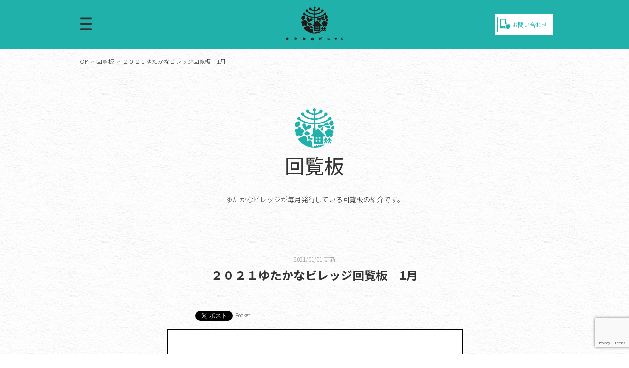

--- FILE ---
content_type: text/html; charset=UTF-8
request_url: https://yutakanamura.com/2021/01/2788/
body_size: 39341
content:
<!DOCTYPE html>
<html lang="ja" class="no-js">
<head>
<title> &raquo; ２０２１ゆたかなビレッジ回覧板　1月 | 横浜市松本町のデイサービス ゆたかなビレッジ</title>
<meta charset="UTF-8">
<meta name="keywords" content="神奈川,横浜,デイサービス,介護,ゆたかなビレッジ,デイサービスゆたかなビレッジ"/>
<meta name="description" content="神奈川県横浜市のデイサービス「ゆたかなビレッジ」では、愉快に元気にをコンセプトとした介護サービス・デイサービスを通し、ご利用者様一人ひとりのお気持ちにより深く関わった圧倒的感動サービスをご提供いたします。"/>
<meta name="viewport" content="width=device-width">
<meta name="format-detection" content="telephone=no">
<script>(function(html){html.className = html.className.replace(/\bno-js\b/,'js')})(document.documentElement);</script>
<meta name='robots' content='max-image-preview:large' />
	<style>img:is([sizes="auto" i], [sizes^="auto," i]) { contain-intrinsic-size: 3000px 1500px }</style>
	<link rel='dns-prefetch' href='//ajax.googleapis.com' />
<link rel='dns-prefetch' href='//cdnjs.cloudflare.com' />
<link rel='dns-prefetch' href='//stats.wp.com' />
<link rel='dns-prefetch' href='//fonts.googleapis.com' />
<link rel='dns-prefetch' href='//use.fontawesome.com' />
<link rel='dns-prefetch' href='//v0.wordpress.com' />
<link rel="alternate" type="application/rss+xml" title="株式会社ゆたかなビレッジ &raquo; フィード" href="https://yutakanamura.com/feed/" />
<link rel="alternate" type="application/rss+xml" title="株式会社ゆたかなビレッジ &raquo; コメントフィード" href="https://yutakanamura.com/comments/feed/" />
<link rel='stylesheet' id='sbr_styles-css' href='https://yutakanamura.com/wp-content/plugins/reviews-feed/assets/css/sbr-styles.min.css?ver=2.1.1' type='text/css' media='all' />
<link rel='stylesheet' id='sbi_styles-css' href='https://yutakanamura.com/wp-content/plugins/instagram-feed/css/sbi-styles.min.css?ver=6.9.1' type='text/css' media='all' />
<link rel='stylesheet' id='wp-block-library-css' href='https://yutakanamura.com/wp-includes/css/dist/block-library/style.min.css?ver=6.8.3' type='text/css' media='all' />
<style id='wp-block-library-inline-css' type='text/css'>
.has-text-align-justify{text-align:justify;}
</style>
<style id='classic-theme-styles-inline-css' type='text/css'>
/*! This file is auto-generated */
.wp-block-button__link{color:#fff;background-color:#32373c;border-radius:9999px;box-shadow:none;text-decoration:none;padding:calc(.667em + 2px) calc(1.333em + 2px);font-size:1.125em}.wp-block-file__button{background:#32373c;color:#fff;text-decoration:none}
</style>
<link rel='stylesheet' id='mediaelement-css' href='https://yutakanamura.com/wp-includes/js/mediaelement/mediaelementplayer-legacy.min.css?ver=4.2.17' type='text/css' media='all' />
<link rel='stylesheet' id='wp-mediaelement-css' href='https://yutakanamura.com/wp-includes/js/mediaelement/wp-mediaelement.min.css?ver=6.8.3' type='text/css' media='all' />
<style id='jetpack-sharing-buttons-style-inline-css' type='text/css'>
.jetpack-sharing-buttons__services-list{display:flex;flex-direction:row;flex-wrap:wrap;gap:0;list-style-type:none;margin:5px;padding:0}.jetpack-sharing-buttons__services-list.has-small-icon-size{font-size:12px}.jetpack-sharing-buttons__services-list.has-normal-icon-size{font-size:16px}.jetpack-sharing-buttons__services-list.has-large-icon-size{font-size:24px}.jetpack-sharing-buttons__services-list.has-huge-icon-size{font-size:36px}@media print{.jetpack-sharing-buttons__services-list{display:none!important}}.editor-styles-wrapper .wp-block-jetpack-sharing-buttons{gap:0;padding-inline-start:0}ul.jetpack-sharing-buttons__services-list.has-background{padding:1.25em 2.375em}
</style>
<style id='pdfemb-pdf-embedder-viewer-style-inline-css' type='text/css'>
.wp-block-pdfemb-pdf-embedder-viewer{max-width:none}

</style>
<style id='global-styles-inline-css' type='text/css'>
:root{--wp--preset--aspect-ratio--square: 1;--wp--preset--aspect-ratio--4-3: 4/3;--wp--preset--aspect-ratio--3-4: 3/4;--wp--preset--aspect-ratio--3-2: 3/2;--wp--preset--aspect-ratio--2-3: 2/3;--wp--preset--aspect-ratio--16-9: 16/9;--wp--preset--aspect-ratio--9-16: 9/16;--wp--preset--color--black: #000000;--wp--preset--color--cyan-bluish-gray: #abb8c3;--wp--preset--color--white: #ffffff;--wp--preset--color--pale-pink: #f78da7;--wp--preset--color--vivid-red: #cf2e2e;--wp--preset--color--luminous-vivid-orange: #ff6900;--wp--preset--color--luminous-vivid-amber: #fcb900;--wp--preset--color--light-green-cyan: #7bdcb5;--wp--preset--color--vivid-green-cyan: #00d084;--wp--preset--color--pale-cyan-blue: #8ed1fc;--wp--preset--color--vivid-cyan-blue: #0693e3;--wp--preset--color--vivid-purple: #9b51e0;--wp--preset--gradient--vivid-cyan-blue-to-vivid-purple: linear-gradient(135deg,rgba(6,147,227,1) 0%,rgb(155,81,224) 100%);--wp--preset--gradient--light-green-cyan-to-vivid-green-cyan: linear-gradient(135deg,rgb(122,220,180) 0%,rgb(0,208,130) 100%);--wp--preset--gradient--luminous-vivid-amber-to-luminous-vivid-orange: linear-gradient(135deg,rgba(252,185,0,1) 0%,rgba(255,105,0,1) 100%);--wp--preset--gradient--luminous-vivid-orange-to-vivid-red: linear-gradient(135deg,rgba(255,105,0,1) 0%,rgb(207,46,46) 100%);--wp--preset--gradient--very-light-gray-to-cyan-bluish-gray: linear-gradient(135deg,rgb(238,238,238) 0%,rgb(169,184,195) 100%);--wp--preset--gradient--cool-to-warm-spectrum: linear-gradient(135deg,rgb(74,234,220) 0%,rgb(151,120,209) 20%,rgb(207,42,186) 40%,rgb(238,44,130) 60%,rgb(251,105,98) 80%,rgb(254,248,76) 100%);--wp--preset--gradient--blush-light-purple: linear-gradient(135deg,rgb(255,206,236) 0%,rgb(152,150,240) 100%);--wp--preset--gradient--blush-bordeaux: linear-gradient(135deg,rgb(254,205,165) 0%,rgb(254,45,45) 50%,rgb(107,0,62) 100%);--wp--preset--gradient--luminous-dusk: linear-gradient(135deg,rgb(255,203,112) 0%,rgb(199,81,192) 50%,rgb(65,88,208) 100%);--wp--preset--gradient--pale-ocean: linear-gradient(135deg,rgb(255,245,203) 0%,rgb(182,227,212) 50%,rgb(51,167,181) 100%);--wp--preset--gradient--electric-grass: linear-gradient(135deg,rgb(202,248,128) 0%,rgb(113,206,126) 100%);--wp--preset--gradient--midnight: linear-gradient(135deg,rgb(2,3,129) 0%,rgb(40,116,252) 100%);--wp--preset--font-size--small: 13px;--wp--preset--font-size--medium: 20px;--wp--preset--font-size--large: 36px;--wp--preset--font-size--x-large: 42px;--wp--preset--spacing--20: 0.44rem;--wp--preset--spacing--30: 0.67rem;--wp--preset--spacing--40: 1rem;--wp--preset--spacing--50: 1.5rem;--wp--preset--spacing--60: 2.25rem;--wp--preset--spacing--70: 3.38rem;--wp--preset--spacing--80: 5.06rem;--wp--preset--shadow--natural: 6px 6px 9px rgba(0, 0, 0, 0.2);--wp--preset--shadow--deep: 12px 12px 50px rgba(0, 0, 0, 0.4);--wp--preset--shadow--sharp: 6px 6px 0px rgba(0, 0, 0, 0.2);--wp--preset--shadow--outlined: 6px 6px 0px -3px rgba(255, 255, 255, 1), 6px 6px rgba(0, 0, 0, 1);--wp--preset--shadow--crisp: 6px 6px 0px rgba(0, 0, 0, 1);}:where(.is-layout-flex){gap: 0.5em;}:where(.is-layout-grid){gap: 0.5em;}body .is-layout-flex{display: flex;}.is-layout-flex{flex-wrap: wrap;align-items: center;}.is-layout-flex > :is(*, div){margin: 0;}body .is-layout-grid{display: grid;}.is-layout-grid > :is(*, div){margin: 0;}:where(.wp-block-columns.is-layout-flex){gap: 2em;}:where(.wp-block-columns.is-layout-grid){gap: 2em;}:where(.wp-block-post-template.is-layout-flex){gap: 1.25em;}:where(.wp-block-post-template.is-layout-grid){gap: 1.25em;}.has-black-color{color: var(--wp--preset--color--black) !important;}.has-cyan-bluish-gray-color{color: var(--wp--preset--color--cyan-bluish-gray) !important;}.has-white-color{color: var(--wp--preset--color--white) !important;}.has-pale-pink-color{color: var(--wp--preset--color--pale-pink) !important;}.has-vivid-red-color{color: var(--wp--preset--color--vivid-red) !important;}.has-luminous-vivid-orange-color{color: var(--wp--preset--color--luminous-vivid-orange) !important;}.has-luminous-vivid-amber-color{color: var(--wp--preset--color--luminous-vivid-amber) !important;}.has-light-green-cyan-color{color: var(--wp--preset--color--light-green-cyan) !important;}.has-vivid-green-cyan-color{color: var(--wp--preset--color--vivid-green-cyan) !important;}.has-pale-cyan-blue-color{color: var(--wp--preset--color--pale-cyan-blue) !important;}.has-vivid-cyan-blue-color{color: var(--wp--preset--color--vivid-cyan-blue) !important;}.has-vivid-purple-color{color: var(--wp--preset--color--vivid-purple) !important;}.has-black-background-color{background-color: var(--wp--preset--color--black) !important;}.has-cyan-bluish-gray-background-color{background-color: var(--wp--preset--color--cyan-bluish-gray) !important;}.has-white-background-color{background-color: var(--wp--preset--color--white) !important;}.has-pale-pink-background-color{background-color: var(--wp--preset--color--pale-pink) !important;}.has-vivid-red-background-color{background-color: var(--wp--preset--color--vivid-red) !important;}.has-luminous-vivid-orange-background-color{background-color: var(--wp--preset--color--luminous-vivid-orange) !important;}.has-luminous-vivid-amber-background-color{background-color: var(--wp--preset--color--luminous-vivid-amber) !important;}.has-light-green-cyan-background-color{background-color: var(--wp--preset--color--light-green-cyan) !important;}.has-vivid-green-cyan-background-color{background-color: var(--wp--preset--color--vivid-green-cyan) !important;}.has-pale-cyan-blue-background-color{background-color: var(--wp--preset--color--pale-cyan-blue) !important;}.has-vivid-cyan-blue-background-color{background-color: var(--wp--preset--color--vivid-cyan-blue) !important;}.has-vivid-purple-background-color{background-color: var(--wp--preset--color--vivid-purple) !important;}.has-black-border-color{border-color: var(--wp--preset--color--black) !important;}.has-cyan-bluish-gray-border-color{border-color: var(--wp--preset--color--cyan-bluish-gray) !important;}.has-white-border-color{border-color: var(--wp--preset--color--white) !important;}.has-pale-pink-border-color{border-color: var(--wp--preset--color--pale-pink) !important;}.has-vivid-red-border-color{border-color: var(--wp--preset--color--vivid-red) !important;}.has-luminous-vivid-orange-border-color{border-color: var(--wp--preset--color--luminous-vivid-orange) !important;}.has-luminous-vivid-amber-border-color{border-color: var(--wp--preset--color--luminous-vivid-amber) !important;}.has-light-green-cyan-border-color{border-color: var(--wp--preset--color--light-green-cyan) !important;}.has-vivid-green-cyan-border-color{border-color: var(--wp--preset--color--vivid-green-cyan) !important;}.has-pale-cyan-blue-border-color{border-color: var(--wp--preset--color--pale-cyan-blue) !important;}.has-vivid-cyan-blue-border-color{border-color: var(--wp--preset--color--vivid-cyan-blue) !important;}.has-vivid-purple-border-color{border-color: var(--wp--preset--color--vivid-purple) !important;}.has-vivid-cyan-blue-to-vivid-purple-gradient-background{background: var(--wp--preset--gradient--vivid-cyan-blue-to-vivid-purple) !important;}.has-light-green-cyan-to-vivid-green-cyan-gradient-background{background: var(--wp--preset--gradient--light-green-cyan-to-vivid-green-cyan) !important;}.has-luminous-vivid-amber-to-luminous-vivid-orange-gradient-background{background: var(--wp--preset--gradient--luminous-vivid-amber-to-luminous-vivid-orange) !important;}.has-luminous-vivid-orange-to-vivid-red-gradient-background{background: var(--wp--preset--gradient--luminous-vivid-orange-to-vivid-red) !important;}.has-very-light-gray-to-cyan-bluish-gray-gradient-background{background: var(--wp--preset--gradient--very-light-gray-to-cyan-bluish-gray) !important;}.has-cool-to-warm-spectrum-gradient-background{background: var(--wp--preset--gradient--cool-to-warm-spectrum) !important;}.has-blush-light-purple-gradient-background{background: var(--wp--preset--gradient--blush-light-purple) !important;}.has-blush-bordeaux-gradient-background{background: var(--wp--preset--gradient--blush-bordeaux) !important;}.has-luminous-dusk-gradient-background{background: var(--wp--preset--gradient--luminous-dusk) !important;}.has-pale-ocean-gradient-background{background: var(--wp--preset--gradient--pale-ocean) !important;}.has-electric-grass-gradient-background{background: var(--wp--preset--gradient--electric-grass) !important;}.has-midnight-gradient-background{background: var(--wp--preset--gradient--midnight) !important;}.has-small-font-size{font-size: var(--wp--preset--font-size--small) !important;}.has-medium-font-size{font-size: var(--wp--preset--font-size--medium) !important;}.has-large-font-size{font-size: var(--wp--preset--font-size--large) !important;}.has-x-large-font-size{font-size: var(--wp--preset--font-size--x-large) !important;}
:where(.wp-block-post-template.is-layout-flex){gap: 1.25em;}:where(.wp-block-post-template.is-layout-grid){gap: 1.25em;}
:where(.wp-block-columns.is-layout-flex){gap: 2em;}:where(.wp-block-columns.is-layout-grid){gap: 2em;}
:root :where(.wp-block-pullquote){font-size: 1.5em;line-height: 1.6;}
</style>
<link rel='stylesheet' id='contact-form-7-css' href='https://yutakanamura.com/wp-content/plugins/contact-form-7/includes/css/styles.css?ver=5.9' type='text/css' media='all' />
<link rel='stylesheet' id='ctf_styles-css' href='https://yutakanamura.com/wp-content/plugins/custom-twitter-feeds/css/ctf-styles.min.css?ver=2.3.1' type='text/css' media='all' />
<link rel='stylesheet' id='cff-css' href='https://yutakanamura.com/wp-content/plugins/custom-facebook-feed/assets/css/cff-style.min.css?ver=4.3.2' type='text/css' media='all' />
<link rel='stylesheet' id='sb-font-awesome-css' href='https://yutakanamura.com/wp-content/plugins/custom-facebook-feed/assets/css/font-awesome.min.css?ver=4.7.0' type='text/css' media='all' />
<link rel='stylesheet' id='twentyfifteen-fonts-css' href='https://fonts.googleapis.com/css?family=Noto+Sans%3A400italic%2C700italic%2C400%2C700%7CNoto+Serif%3A400italic%2C700italic%2C400%2C700%7CInconsolata%3A400%2C700&#038;subset=latin%2Clatin-ext' type='text/css' media='all' />
<link rel='stylesheet' id='genericons-css' href='https://yutakanamura.com/wp-content/plugins/jetpack/_inc/genericons/genericons/genericons.css?ver=3.1' type='text/css' media='all' />
<link rel='stylesheet' id='twentyfifteen-style-css' href='https://yutakanamura.com/wp-content/themes/promotionblog/style.css?ver=6.8.3' type='text/css' media='all' />
<!--[if lt IE 9]>
<link rel='stylesheet' id='twentyfifteen-ie-css' href='https://yutakanamura.com/wp-content/themes/promotionblog/css/ie.css?ver=20141010' type='text/css' media='all' />
<![endif]-->
<!--[if lt IE 8]>
<link rel='stylesheet' id='twentyfifteen-ie7-css' href='https://yutakanamura.com/wp-content/themes/promotionblog/css/ie7.css?ver=20141010' type='text/css' media='all' />
<![endif]-->
<link rel='stylesheet' id='slick-css' href='https://yutakanamura.com/wp-content/themes/promotionblog/js/slick/slick.css?ver=6.8.3' type='text/css' media='all' />
<link rel='stylesheet' id='slick-theme-css' href='https://yutakanamura.com/wp-content/themes/promotionblog/js/slick/slick-theme.css?ver=6.8.3' type='text/css' media='all' />
<link rel='stylesheet' id='font-awesome-css' href='//use.fontawesome.com/releases/v5.5.0/css/all.css?ver=6.8.3' type='text/css' media='all' />
<link rel='stylesheet' id='google-font-css' href='//fonts.googleapis.com/css?family=Anton%7CNoto+Sans+JP%3A100%2C300%2C400%2C500%2C700%2C900&#038;display=swap&#038;ver=6.8.3' type='text/css' media='all' />
<link rel='stylesheet' id='jetpack_css-css' href='https://yutakanamura.com/wp-content/plugins/jetpack/css/jetpack.css?ver=13.2' type='text/css' media='all' />
<script type="text/javascript" src="//ajax.googleapis.com/ajax/libs/jquery/1.8.2/jquery.min.js?ver=6.8.3" id="jquery-js"></script>
<script type="text/javascript" src="https://yutakanamura.com/wp-content/themes/promotionblog/js/smoothscroll/backtotopbtn.js?ver=1" id="smoothscroll-js"></script>
<script type="text/javascript" src="//cdnjs.cloudflare.com/ajax/libs/picturefill/3.0.3/picturefill.js?ver=1" id="picturefill-js"></script>
<script type="text/javascript" src="https://yutakanamura.com/wp-content/themes/promotionblog/js/ofi.min.js" id="ofi-js"></script>
<link rel="https://api.w.org/" href="https://yutakanamura.com/wp-json/" /><link rel="alternate" title="JSON" type="application/json" href="https://yutakanamura.com/wp-json/wp/v2/posts/2788" /><link rel="EditURI" type="application/rsd+xml" title="RSD" href="https://yutakanamura.com/xmlrpc.php?rsd" />
<link rel="canonical" href="https://yutakanamura.com/2021/01/2788/" />
<link rel='shortlink' href='https://wp.me/p5KaBt-IY' />
<link rel="alternate" title="oEmbed (JSON)" type="application/json+oembed" href="https://yutakanamura.com/wp-json/oembed/1.0/embed?url=https%3A%2F%2Fyutakanamura.com%2F2021%2F01%2F2788%2F" />
<link rel="alternate" title="oEmbed (XML)" type="text/xml+oembed" href="https://yutakanamura.com/wp-json/oembed/1.0/embed?url=https%3A%2F%2Fyutakanamura.com%2F2021%2F01%2F2788%2F&#038;format=xml" />
	<style>img#wpstats{display:none}</style>
		<style type="text/css">.recentcomments a{display:inline !important;padding:0 !important;margin:0 !important;}</style>
<!-- BEGIN: WP Social Bookmarking Light HEAD --><script>
    (function (d, s, id) {
        var js, fjs = d.getElementsByTagName(s)[0];
        if (d.getElementById(id)) return;
        js = d.createElement(s);
        js.id = id;
        js.src = "//connect.facebook.net/en_US/sdk.js#xfbml=1&version=v2.7";
        fjs.parentNode.insertBefore(js, fjs);
    }(document, 'script', 'facebook-jssdk'));
</script>
<style type="text/css">.wp_social_bookmarking_light{
    border: 0 !important;
    padding: 10px 0 20px 0 !important;
    margin: 0 !important;
}
.wp_social_bookmarking_light div{
    float: left !important;
    border: 0 !important;
    padding: 0 !important;
    margin: 0 5px 0px 0 !important;
    min-height: 30px !important;
    line-height: 18px !important;
    text-indent: 0 !important;
}
.wp_social_bookmarking_light img{
    border: 0 !important;
    padding: 0;
    margin: 0;
    vertical-align: top !important;
}
.wp_social_bookmarking_light_clear{
    clear: both !important;
}
#fb-root{
    display: none;
}
.wsbl_facebook_like iframe{
    max-width: none !important;
}
.wsbl_pinterest a{
    border: 0px !important;
}
</style>
<!-- END: WP Social Bookmarking Light HEAD -->

<!-- Jetpack Open Graph Tags -->
<meta property="og:type" content="article" />
<meta property="og:title" content="２０２１ゆたかなビレッジ回覧板　1月" />
<meta property="og:url" content="https://yutakanamura.com/2021/01/2788/" />
<meta property="og:description" content="詳しくは投稿をご覧ください。" />
<meta property="article:published_time" content="2021-01-01T07:02:01+00:00" />
<meta property="article:modified_time" content="2021-01-01T07:02:04+00:00" />
<meta property="og:site_name" content="株式会社ゆたかなビレッジ" />
<meta property="og:image" content="https://s0.wp.com/i/blank.jpg" />
<meta property="og:image:alt" content="" />
<meta property="og:locale" content="ja_JP" />
<meta name="twitter:creator" content="@yutakanamura_tw" />
<meta name="twitter:text:title" content="２０２１ゆたかなビレッジ回覧板　1月" />
<meta name="twitter:card" content="summary" />
<meta name="twitter:description" content="@yutakanamura_tw の投稿。" />

<!-- End Jetpack Open Graph Tags -->
<!--[if lt IE 9]>
<script src="https://yutakanamura.com/wp-content/themes/promotionblog/js/html5.js"></script>
<script src="https://css3-mediaqueries-js.googlecode.com/svn/trunk/css3-mediaqueries.js"></script><![endif]-->

<!-- ここからOGP -->
<meta property="og:type" content="blog">
<meta property="og:description" content="">
<meta property="og:title" content="２０２１ゆたかなビレッジ回覧板　1月">
<meta property="og:url" content="https://yutakanamura.com/2021/01/2788/">
<meta property="og:image" content="https://yutakanamura.com/wp-content/themes/promotionblog/images/sns/fb_ogp.png">
<meta property="og:site_name" content="株式会社ゆたかなビレッジ">
<meta property="fb:admins" content="1073741825">
<meta property="fb:app_id" content="1525808777649590">
<!-- ここまでOGP --><!--css-->

<link rel="shortcut icon" href="https://yutakanamura.com/wp-content/themes/promotionblog/favicon.ico" type="image/vnd.microsoft.icon"/>
<link rel="icon" href="https://yutakanamura.com/favicon.ico" type="image/vnd.microsoft.icon"/>
</head>

<body data-rsssl=1 class="wp-singular post-template-default single single-post postid-2788 single-format-standard wp-theme-promotionblog circulars">

<div id="loading"><div class="loader"></div></div>
<header id="header" class="header" role="banner">

  <div id="globalnaviarea_wrap" class="clear">
    <div class="header_top">
     <div class="mainwrap">
      <div class="col3">
        <div class="left">
          <a href="tel:045-594-6222" class="sp_tel sp_tel_btn sp_only"><i class="fas fa-phone"></i></a>
          <a href="https://www.google.com/maps/place/%E3%83%87%E3%82%A4%E3%82%B5%E3%83%BC%E3%83%93%E3%82%B9+%E3%82%86%E3%81%9F%E3%81%8B%E3%81%AA%E3%83%93%E3%83%AC%E3%83%83%E3%82%B8/@35.4761554,139.6230509,16z/data=!4m8!1m2!2m1!1z44KG44Gf44GL44Gq44OT44Os44OD44K4!3m4!1s0x60185c1bbcd3ec3d:0x6192958022fa6640!8m2!3d35.475615!4d139.622909" target="_blank" class="sp_map sp_map_btn sp_only"><i class="fas fa-map-marker-alt"></i></a>
          <div id="toggle"><a class="menu-trigger" href="#"> <span></span> <span></span> <span></span> </a></div>

        </div>
        <div class="center">
          <a href="https://yutakanamura.com/" class="header_logo">
                        <h2 class="logo">ゆたかなビレッジ</h2>
                      </a>
        </div>
        <div class="right pc_only">
          <a href="https://yutakanamura.com/contact/" class="header_btn">
            <span class="letter"><svg xmlns="http://www.w3.org/2000/svg" viewBox="0 0 18.96 19.92"><defs><style>.cls-1{fill:#20b2aa;}</style></defs><path class="cls-1" d="M10.27,17l0-.11-.38-2.06v.14H1.38V1.49H9.87v9.88a1.79,1.79,0,0,1,1.07-.64,1.55,1.55,0,0,1,.31,0h0V.85A.85.85,0,0,0,10.41,0H.85A.85.85,0,0,0,0,.85v17.6a.85.85,0,0,0,.85.85h9.56a.83.83,0,0,0,.59-.24,7.61,7.61,0,0,1-.71-2Zm-4.64.94a.83.83,0,1,1,0-1.66.83.83,0,0,1,0,1.66Z"/><path class="cls-1" d="M18.21,11.31a.74.74,0,0,0-.74.74v0h-.17v-.16a.74.74,0,0,0-.74-.74h0a.72.72,0,0,0-.73.74v.17h-.16V12a.74.74,0,0,0-.74-.74h0a.74.74,0,0,0-.74.74v.15H14V7.81a.74.74,0,0,0-.74-.74h0a.74.74,0,0,0-.74.74v6h-.28L12,12.33a.77.77,0,0,0-.75-.63h-.14a.77.77,0,0,0-.61.89l.73,4.06h0l0,.1v.06c.6,2.77,1.73,3.1,3.37,3.1.51,0,1.07,0,1.68,0a2.19,2.19,0,0,0,2.27-2A29,29,0,0,0,19,13.83V12.05a.74.74,0,0,0-.74-.74Z"/></svg> </span>
            <span class="letter">お問い合わせ</span>
          </a>
        </div>

      </div>
      </div>
    </div>

    <div id="menu_bg"></div>
    <div id="site_navigation">
        <nav id="main_navigation" role="navigation">
            <div id="menu">
              <ul class="menu_wrap"><li id="menu-item-1739"><a href="https://yutakanamura.com/"><span>TOP</span></a></li>
<li id="menu-item-1743"><a href="https://yutakanamura.com/yutakanavillage/"><span>ゆたかなビレッジポートフォリオ</span></a></li>
<li id="menu-item-1742"><a href="https://yutakanamura.com/dayservice/"><span>ゆたかなビレッジの強み</span></a></li>
<li id="menu-item-1750" class="staff"><a href="https://yutakanamura.com/category/staff/"><span>ゆたかなビレッジキャリアパス</span></a></li>
<li id="menu-item-1740"><a href="https://yutakanamura.com/npobusiness/"><span>NPOゆたかなビレッジ</span></a></li>
<li id="menu-item-1744"><a href="https://yutakanamura.com/aboutus/"><span>事業所案内</span></a></li>
<li id="menu-item-1745"><a href="https://yutakanamura.com/recruit/"><span>求人情報</span></a></li>
<li id="menu-item-1751" class="theater"><a href="https://yutakanamura.com/category/theater/"><span>ゆたかな劇場</span></a></li>
<li id="menu-item-1746" class="topics"><a href="https://yutakanamura.com/category/topics/"><span>トピックス</span></a></li>
<li id="menu-item-1752" class="dining"><a href="https://yutakanamura.com/category/dining/"><span>ゆたかな食堂</span></a></li>
<li id="menu-item-1753" class="circulars"><a href="https://yutakanamura.com/category/circulars/"><span>回覧板</span></a></li>
<li id="menu-item-1741"><a href="https://yutakanamura.com/contact/"><span>お問い合わせ</span></a></li>
</ul>            </div>

            <div id="sns_list">
              <a href="https://www.facebook.com/yutakanavillage/" target="_blank">
                <img src="https://yutakanamura.com/wp-content/themes/promotionblog/images/common/fb.png" alt="">
              </a>
              <a href="https://twitter.com/yutakanamura" target="_blank">
                <img src="https://yutakanamura.com/wp-content/themes/promotionblog/images/common/tw.png" alt="">
              </a>
            </div>

        </nav>
    </div><!-- /#site-navigation -->

  </div><!-- /#globalnaviarea_wrap -->

</header><!-- .site-header -->

<div class="breadcrumb"><div id="breadcrumb" class="clearfix"><div class="widewrap"><ul><li><a href="https://yutakanamura.com/">TOP</a></li><li>&gt;</li><li><a href="https://yutakanamura.com/category/circulars/">回覧板</a></li><li>&gt;</li><li><span>２０２１ゆたかなビレッジ回覧板　1月</span></li></ul></div></div></div>

<div class="page_ttl">
  <div class="mainwrap">
    <h1 class="ttl">回覧板</h1>
    <p>ゆたかなビレッジが毎月発行している回覧板の紹介です。</p>
  </div>
</div>
  <main class="main" class="site-main" role="main">
  <article class="article">
   
        <section id="pn_post" class="mainwrap">
      <p class="day">2021/01/01 更新</p>
      <h3 class="title">２０２１ゆたかなビレッジ回覧板　1月</h3>

      <div class="posttxt">
        <div class="des">
          <div class='wp_social_bookmarking_light'>        <div class="wsbl_hatena_button"><a href="//b.hatena.ne.jp/entry/https://yutakanamura.com/2021/01/2788/" class="hatena-bookmark-button" data-hatena-bookmark-title="２０２１ゆたかなビレッジ回覧板　1月" data-hatena-bookmark-layout="simple-balloon" title="このエントリーをはてなブックマークに追加"> <img decoding="async" src="//b.hatena.ne.jp/images/entry-button/button-only@2x.png" alt="このエントリーをはてなブックマークに追加" width="20" height="20" style="border: none;" /></a><script type="text/javascript" src="//b.hatena.ne.jp/js/bookmark_button.js" charset="utf-8" async="async"></script></div>        <div class="wsbl_facebook_like"><div id="fb-root"></div><fb:like href="https://yutakanamura.com/2021/01/2788/" layout="button_count" action="like" width="100" share="false" show_faces="false" ></fb:like></div>        <div class="wsbl_twitter"><a href="https://twitter.com/share" class="twitter-share-button" data-url="https://yutakanamura.com/2021/01/2788/" data-text="２０２１ゆたかなビレッジ回覧板　1月">Tweet</a></div>        <div class="wsbl_pocket"><a href="https://getpocket.com/save" class="pocket-btn" data-lang="en" data-save-url="https://yutakanamura.com/2021/01/2788/" data-pocket-count="none" data-pocket-align="left" >Pocket</a><script type="text/javascript">!function(d,i){if(!d.getElementById(i)){var j=d.createElement("script");j.id=i;j.src="https://widgets.getpocket.com/v1/j/btn.js?v=1";var w=d.getElementById(i);d.body.appendChild(j);}}(document,"pocket-btn-js");</script></div></div>
<br class='wp_social_bookmarking_light_clear' />
<a href="https://yutakanamura.com/wp-content/uploads/2021/01/757fba8d7a7ff5764125457d39cf9e83.pdf" class="pdfemb-viewer" style="" data-width="max" data-height="max" data-toolbar="bottom" data-toolbar-fixed="off">757fba8d7a7ff5764125457d39cf9e83</a>
<p class="wp-block-pdfemb-pdf-embedder-viewer"></p>
        </div>
      </div>
    </section>
    <section class="single_pager mb30">
      <div class="mainwrap">
        <div class="left link_btn">
          <a href="https://yutakanamura.com/2021/02/2859/" rel="next">« prev</a>        </div>
        <div class="right link_btn">
          <a href="https://yutakanamura.com/2020/11/2673/" rel="prev">next »</a>        </div>
      </div>
    </section>
      </article><!-- #post-## -->



  </main><!-- #main -->


<!-- トップへ戻るボタン -->
<div id="back_to_top">
  <a href="#header"><img src="https://yutakanamura.com/wp-content/themes/promotionblog/images/back-to-top.png" /></a>
</div>
<footer class="footer" class="site_footer" role="contentinfo">
  <ul class="footer_sns">
    <li>
      <a href="https://www.facebook.com/yutakanavillage/" target="_blank">
        <img src="https://yutakanamura.com/wp-content/themes/promotionblog/images/common/sns_fb.png" alt="">
      </a>
    </li>
    <li>
      <a href="https://twitter.com/yutakanamura" target="_blank">
        <img src="https://yutakanamura.com/wp-content/themes/promotionblog/images/common/sns_tw.png" alt="">
      </a>
    </li>
    <li>
      <a href="https://www.instagram.com/yutakanavillage/" target="_blank">
        <img src="https://yutakanamura.com/wp-content/themes/promotionblog/images/common/sns_insta.png" alt="">
      </a>
    </li>
    <li>
      <a href="https://www.youtube.com/channel/UCjaCoyrI5XTa-kAEgL0o9Gw/featured" target="_blank">
        <img src="https://yutakanamura.com/wp-content/themes/promotionblog/images/common/sns_youtube.png" alt="">
      </a>
    </li>
    <li>
      <a href="http://staff.yutakanamura.com/wp-login.php?redirect_to=http%3A%2F%2Fstaff.yutakanamura.com%2F&reauth=1" target="_blank">
        <img src="https://yutakanamura.com/wp-content/themes/promotionblog/images/common/yutakana_banner.jpg" alt="">
      </a>
    </li>
  </ul>
  <div class="mainwrap">
      
    <div class="footer_menu">
      <ul class="menu_wrap"><li id="menu-item-1754"><a href="https://yutakanamura.com/"><span>TOP</span></a></li>
<li id="menu-item-1758"><a href="https://yutakanamura.com/yutakanavillage/"><span>ゆたかなビレッジポートフォリオ</span></a></li>
<li id="menu-item-1757"><a href="https://yutakanamura.com/dayservice/"><span>ゆたかなビレッジの強み</span></a></li>
<li id="menu-item-1765" class="staff"><a href="https://yutakanamura.com/category/staff/"><span>ゆたかなビレッジキャリアパス</span></a></li>
<li id="menu-item-1755"><a href="https://yutakanamura.com/npobusiness/"><span>NPOゆたかなビレッジ</span></a></li>
<li id="menu-item-1759"><a href="https://yutakanamura.com/aboutus/"><span>事業所案内</span></a></li>
<li id="menu-item-1760"><a href="https://yutakanamura.com/recruit/"><span>求人情報</span></a></li>
<li id="menu-item-1766" class="theater"><a href="https://yutakanamura.com/category/theater/"><span>ゆたかな劇場</span></a></li>
<li id="menu-item-1761" class="topics"><a href="https://yutakanamura.com/category/topics/"><span>トピックス</span></a></li>
<li id="menu-item-1768" class="circulars"><a href="https://yutakanamura.com/category/circulars/"><span>回覧板</span></a></li>
<li id="menu-item-1767" class="dining"><a href="https://yutakanamura.com/category/dining/"><span>ゆたかな食堂</span></a></li>
<li id="menu-item-1756"><a href="https://yutakanamura.com/contact/"><span>お問い合わせ</span></a></li>
</ul>    </div>
    
    <div class="footer_inner">
      
      <div class="footer_logo">
        <a href="https://yutakanamura.com/" class="img_hover">
          <img src="https://yutakanamura.com/wp-content/themes/promotionblog/images/common/footer_logo.png" alt="ゆたかなビレッジ">
        </a>
      </div>
      
      <div class="footer_address">
        〒243-0811 <span class="sp_br"></span>神奈川県横浜市神奈川区松本町2丁目19-6      </div>
      
      <div class="footer_tel_fax">
        Tel. <a href="tel:045-594-6222" class="tel">045-594-6222</a><span class="sp_br"></span><span class="pc_only">　／　</span>Fax. 045-594-6171      </div>
      
      <ul class="footer_store_list">
        <li class="footer_store_list_item">
          <div class="storename">デイサービス ゆたかなビレッジ 松本町</div>
          <div class="tel_fax">
            Tel.<a href="tel:045-594-7770" class="tel">045-594-7770</a> / Fax.045-594-7785
          </div>
        </li>
        <li>
          <div class="storename">デイサービス ゆたかなビレッジ</div>
          <div class="tel_fax">
            Tel.<a href="tel:045-314-0129" class="tel">045-314-0129</a> / Fax.045-534-6129
          </div>
        </li>
        <li>
          <div class="storename">NPO法人ゆたかなビレッジ</div>
          <div class="tel_fax">
            Tel.<a href="tel:045-620-2829" class="tel">045-620-2829</a> / Fax.045-620-2809
          </div>
        </li>
      </ul>
      
    </div>
  </div>

  <div id="copyright">
    <div class="mainwrap">
      © <a href="https://yutakanamura.com">
        yutakanamura.com</a>&ensp;All&ensp;Rights&ensp;Reserved.
    </div>
  </div>

</footer><!-- #footer.site_footer -->

<script type="speculationrules">
{"prefetch":[{"source":"document","where":{"and":[{"href_matches":"\/*"},{"not":{"href_matches":["\/wp-*.php","\/wp-admin\/*","\/wp-content\/uploads\/*","\/wp-content\/*","\/wp-content\/plugins\/*","\/wp-content\/themes\/promotionblog\/*","\/*\\?(.+)"]}},{"not":{"selector_matches":"a[rel~=\"nofollow\"]"}},{"not":{"selector_matches":".no-prefetch, .no-prefetch a"}}]},"eagerness":"conservative"}]}
</script>
<!-- Custom Facebook Feed JS -->
<script type="text/javascript">var cffajaxurl = "https://yutakanamura.com/wp-admin/admin-ajax.php";
var cfflinkhashtags = "true";
</script>
<!-- YouTube Feeds JS -->
<script type="text/javascript">

</script>
<!-- Instagram Feed JS -->
<script type="text/javascript">
var sbiajaxurl = "https://yutakanamura.com/wp-admin/admin-ajax.php";
</script>

<!-- BEGIN: WP Social Bookmarking Light FOOTER -->    <script>!function(d,s,id){var js,fjs=d.getElementsByTagName(s)[0],p=/^http:/.test(d.location)?'http':'https';if(!d.getElementById(id)){js=d.createElement(s);js.id=id;js.src=p+'://platform.twitter.com/widgets.js';fjs.parentNode.insertBefore(js,fjs);}}(document, 'script', 'twitter-wjs');</script><!-- END: WP Social Bookmarking Light FOOTER -->
<link rel='stylesheet' id='pdfemb_embed_pdf_css-css' href='https://yutakanamura.com/wp-content/plugins/pdf-embedder/assets/css/pdfemb.min.css?ver=4.9.2' type='text/css' media='all' />
<script type="text/javascript" src="https://yutakanamura.com/wp-content/plugins/contact-form-7/includes/swv/js/index.js?ver=5.9" id="swv-js"></script>
<script type="text/javascript" id="contact-form-7-js-extra">
/* <![CDATA[ */
var wpcf7 = {"api":{"root":"https:\/\/yutakanamura.com\/wp-json\/","namespace":"contact-form-7\/v1"}};
/* ]]> */
</script>
<script type="text/javascript" src="https://yutakanamura.com/wp-content/plugins/contact-form-7/includes/js/index.js?ver=5.9" id="contact-form-7-js"></script>
<script type="text/javascript" src="https://yutakanamura.com/wp-content/plugins/custom-facebook-feed/assets/js/cff-scripts.min.js?ver=4.3.2" id="cffscripts-js"></script>
<script type="text/javascript" src="https://yutakanamura.com/wp-content/themes/promotionblog/js/skip-link-focus-fix.js?ver=20141010" id="twentyfifteen-skip-link-focus-fix-js"></script>
<script type="text/javascript" id="twentyfifteen-script-js-extra">
/* <![CDATA[ */
var screenReaderText = {"expand":"<span class=\"screen-reader-text\">\u30b5\u30d6\u30e1\u30cb\u30e5\u30fc\u3092\u5c55\u958b<\/span>","collapse":"<span class=\"screen-reader-text\">\u30b5\u30d6\u30e1\u30cb\u30e5\u30fc\u3092\u9589\u3058\u308b<\/span>"};
/* ]]> */
</script>
<script type="text/javascript" src="https://yutakanamura.com/wp-content/themes/promotionblog/js/functions.js?ver=20150330" id="twentyfifteen-script-js"></script>
<script type="text/javascript" src="https://yutakanamura.com/wp-content/themes/promotionblog/js/slick/slick.min.js" id="slick-js"></script>
<script type="text/javascript" src="https://yutakanamura.com/wp-content/themes/promotionblog/js/icc-script.js" id="icc-script-js"></script>
<script type="text/javascript" src="https://www.google.com/recaptcha/api.js?render=6LcQUdIoAAAAAI5NR_HSzklsZa7FnHbEyZECUpOk&amp;ver=3.0" id="google-recaptcha-js"></script>
<script type="text/javascript" src="https://yutakanamura.com/wp-includes/js/dist/vendor/wp-polyfill.min.js?ver=3.15.0" id="wp-polyfill-js"></script>
<script type="text/javascript" id="wpcf7-recaptcha-js-extra">
/* <![CDATA[ */
var wpcf7_recaptcha = {"sitekey":"6LcQUdIoAAAAAI5NR_HSzklsZa7FnHbEyZECUpOk","actions":{"homepage":"homepage","contactform":"contactform"}};
/* ]]> */
</script>
<script type="text/javascript" src="https://yutakanamura.com/wp-content/plugins/contact-form-7/modules/recaptcha/index.js?ver=5.9" id="wpcf7-recaptcha-js"></script>
<script type="text/javascript" src="https://stats.wp.com/e-202552.js" id="jetpack-stats-js" data-wp-strategy="defer"></script>
<script type="text/javascript" id="jetpack-stats-js-after">
/* <![CDATA[ */
_stq = window._stq || [];
_stq.push([ "view", JSON.parse("{\"v\":\"ext\",\"blog\":\"84885531\",\"post\":\"2788\",\"tz\":\"9\",\"srv\":\"yutakanamura.com\",\"j\":\"1:13.2\"}") ]);
_stq.push([ "clickTrackerInit", "84885531", "2788" ]);
/* ]]> */
</script>
<script type="text/javascript" src="https://yutakanamura.com/wp-content/plugins/pdf-embedder/assets/js/pdfjs/pdf.min.js?ver=2.2.228" id="pdfemb_pdfjs-js"></script>
<script type="text/javascript" id="pdfemb_embed_pdf-js-extra">
/* <![CDATA[ */
var pdfemb_trans = {"worker_src":"https:\/\/yutakanamura.com\/wp-content\/plugins\/pdf-embedder\/assets\/js\/pdfjs\/pdf.worker.min.js","cmap_url":"https:\/\/yutakanamura.com\/wp-content\/plugins\/pdf-embedder\/assets\/js\/pdfjs\/cmaps\/","objectL10n":{"loading":"\u8aad\u307f\u8fbc\u307f\u4e2d\u2026","page":"\u30da\u30fc\u30b8","zoom":"\u30ba\u30fc\u30e0","prev":"\u524d\u306e\u30da\u30fc\u30b8","next":"\u6b21\u306e\u30da\u30fc\u30b8","zoomin":"\u62e1\u5927","secure":"\u5b89\u5168\u3067\u3059","zoomout":"\u7e2e\u5c0f","download":"PDF \u3092\u30c0\u30a6\u30f3\u30ed\u30fc\u30c9","fullscreen":"\u5168\u753b\u9762","domainerror":"\u30a8\u30e9\u30fc: PDF \u30d5\u30a1\u30a4\u30eb\u3078\u306e URL \u306f\u3001\u73fe\u5728\u306e\u30a6\u30a7\u30d6\u30da\u30fc\u30b8\u3068\u540c\u3058\u30c9\u30e1\u30a4\u30f3\u306b\u3042\u308b\u5fc5\u8981\u304c\u3042\u308a\u307e\u3059\u3002","clickhereinfo":"\u8a73\u7d30\u306f\u3053\u3061\u3089","widthheightinvalid":"PDF \u30da\u30fc\u30b8\u306e\u5e45\u307e\u305f\u306f\u9ad8\u3055\u306f\u3001\u6709\u52b9\u3067\u306f\u3042\u308a\u307e\u305b\u3093","viewinfullscreen":"\u5168\u753b\u9762\u8868\u793a"}};
/* ]]> */
</script>
<script type="text/javascript" src="https://yutakanamura.com/wp-content/plugins/pdf-embedder/assets/js/pdfemb.min.js?ver=4.9.2" id="pdfemb_embed_pdf-js"></script>
</body>

</html>


--- FILE ---
content_type: text/html; charset=utf-8
request_url: https://www.google.com/recaptcha/api2/anchor?ar=1&k=6LcQUdIoAAAAAI5NR_HSzklsZa7FnHbEyZECUpOk&co=aHR0cHM6Ly95dXRha2FuYW11cmEuY29tOjQ0Mw..&hl=en&v=7gg7H51Q-naNfhmCP3_R47ho&size=invisible&anchor-ms=20000&execute-ms=30000&cb=fjf35ujuqizo
body_size: 48249
content:
<!DOCTYPE HTML><html dir="ltr" lang="en"><head><meta http-equiv="Content-Type" content="text/html; charset=UTF-8">
<meta http-equiv="X-UA-Compatible" content="IE=edge">
<title>reCAPTCHA</title>
<style type="text/css">
/* cyrillic-ext */
@font-face {
  font-family: 'Roboto';
  font-style: normal;
  font-weight: 400;
  font-stretch: 100%;
  src: url(//fonts.gstatic.com/s/roboto/v48/KFO7CnqEu92Fr1ME7kSn66aGLdTylUAMa3GUBHMdazTgWw.woff2) format('woff2');
  unicode-range: U+0460-052F, U+1C80-1C8A, U+20B4, U+2DE0-2DFF, U+A640-A69F, U+FE2E-FE2F;
}
/* cyrillic */
@font-face {
  font-family: 'Roboto';
  font-style: normal;
  font-weight: 400;
  font-stretch: 100%;
  src: url(//fonts.gstatic.com/s/roboto/v48/KFO7CnqEu92Fr1ME7kSn66aGLdTylUAMa3iUBHMdazTgWw.woff2) format('woff2');
  unicode-range: U+0301, U+0400-045F, U+0490-0491, U+04B0-04B1, U+2116;
}
/* greek-ext */
@font-face {
  font-family: 'Roboto';
  font-style: normal;
  font-weight: 400;
  font-stretch: 100%;
  src: url(//fonts.gstatic.com/s/roboto/v48/KFO7CnqEu92Fr1ME7kSn66aGLdTylUAMa3CUBHMdazTgWw.woff2) format('woff2');
  unicode-range: U+1F00-1FFF;
}
/* greek */
@font-face {
  font-family: 'Roboto';
  font-style: normal;
  font-weight: 400;
  font-stretch: 100%;
  src: url(//fonts.gstatic.com/s/roboto/v48/KFO7CnqEu92Fr1ME7kSn66aGLdTylUAMa3-UBHMdazTgWw.woff2) format('woff2');
  unicode-range: U+0370-0377, U+037A-037F, U+0384-038A, U+038C, U+038E-03A1, U+03A3-03FF;
}
/* math */
@font-face {
  font-family: 'Roboto';
  font-style: normal;
  font-weight: 400;
  font-stretch: 100%;
  src: url(//fonts.gstatic.com/s/roboto/v48/KFO7CnqEu92Fr1ME7kSn66aGLdTylUAMawCUBHMdazTgWw.woff2) format('woff2');
  unicode-range: U+0302-0303, U+0305, U+0307-0308, U+0310, U+0312, U+0315, U+031A, U+0326-0327, U+032C, U+032F-0330, U+0332-0333, U+0338, U+033A, U+0346, U+034D, U+0391-03A1, U+03A3-03A9, U+03B1-03C9, U+03D1, U+03D5-03D6, U+03F0-03F1, U+03F4-03F5, U+2016-2017, U+2034-2038, U+203C, U+2040, U+2043, U+2047, U+2050, U+2057, U+205F, U+2070-2071, U+2074-208E, U+2090-209C, U+20D0-20DC, U+20E1, U+20E5-20EF, U+2100-2112, U+2114-2115, U+2117-2121, U+2123-214F, U+2190, U+2192, U+2194-21AE, U+21B0-21E5, U+21F1-21F2, U+21F4-2211, U+2213-2214, U+2216-22FF, U+2308-230B, U+2310, U+2319, U+231C-2321, U+2336-237A, U+237C, U+2395, U+239B-23B7, U+23D0, U+23DC-23E1, U+2474-2475, U+25AF, U+25B3, U+25B7, U+25BD, U+25C1, U+25CA, U+25CC, U+25FB, U+266D-266F, U+27C0-27FF, U+2900-2AFF, U+2B0E-2B11, U+2B30-2B4C, U+2BFE, U+3030, U+FF5B, U+FF5D, U+1D400-1D7FF, U+1EE00-1EEFF;
}
/* symbols */
@font-face {
  font-family: 'Roboto';
  font-style: normal;
  font-weight: 400;
  font-stretch: 100%;
  src: url(//fonts.gstatic.com/s/roboto/v48/KFO7CnqEu92Fr1ME7kSn66aGLdTylUAMaxKUBHMdazTgWw.woff2) format('woff2');
  unicode-range: U+0001-000C, U+000E-001F, U+007F-009F, U+20DD-20E0, U+20E2-20E4, U+2150-218F, U+2190, U+2192, U+2194-2199, U+21AF, U+21E6-21F0, U+21F3, U+2218-2219, U+2299, U+22C4-22C6, U+2300-243F, U+2440-244A, U+2460-24FF, U+25A0-27BF, U+2800-28FF, U+2921-2922, U+2981, U+29BF, U+29EB, U+2B00-2BFF, U+4DC0-4DFF, U+FFF9-FFFB, U+10140-1018E, U+10190-1019C, U+101A0, U+101D0-101FD, U+102E0-102FB, U+10E60-10E7E, U+1D2C0-1D2D3, U+1D2E0-1D37F, U+1F000-1F0FF, U+1F100-1F1AD, U+1F1E6-1F1FF, U+1F30D-1F30F, U+1F315, U+1F31C, U+1F31E, U+1F320-1F32C, U+1F336, U+1F378, U+1F37D, U+1F382, U+1F393-1F39F, U+1F3A7-1F3A8, U+1F3AC-1F3AF, U+1F3C2, U+1F3C4-1F3C6, U+1F3CA-1F3CE, U+1F3D4-1F3E0, U+1F3ED, U+1F3F1-1F3F3, U+1F3F5-1F3F7, U+1F408, U+1F415, U+1F41F, U+1F426, U+1F43F, U+1F441-1F442, U+1F444, U+1F446-1F449, U+1F44C-1F44E, U+1F453, U+1F46A, U+1F47D, U+1F4A3, U+1F4B0, U+1F4B3, U+1F4B9, U+1F4BB, U+1F4BF, U+1F4C8-1F4CB, U+1F4D6, U+1F4DA, U+1F4DF, U+1F4E3-1F4E6, U+1F4EA-1F4ED, U+1F4F7, U+1F4F9-1F4FB, U+1F4FD-1F4FE, U+1F503, U+1F507-1F50B, U+1F50D, U+1F512-1F513, U+1F53E-1F54A, U+1F54F-1F5FA, U+1F610, U+1F650-1F67F, U+1F687, U+1F68D, U+1F691, U+1F694, U+1F698, U+1F6AD, U+1F6B2, U+1F6B9-1F6BA, U+1F6BC, U+1F6C6-1F6CF, U+1F6D3-1F6D7, U+1F6E0-1F6EA, U+1F6F0-1F6F3, U+1F6F7-1F6FC, U+1F700-1F7FF, U+1F800-1F80B, U+1F810-1F847, U+1F850-1F859, U+1F860-1F887, U+1F890-1F8AD, U+1F8B0-1F8BB, U+1F8C0-1F8C1, U+1F900-1F90B, U+1F93B, U+1F946, U+1F984, U+1F996, U+1F9E9, U+1FA00-1FA6F, U+1FA70-1FA7C, U+1FA80-1FA89, U+1FA8F-1FAC6, U+1FACE-1FADC, U+1FADF-1FAE9, U+1FAF0-1FAF8, U+1FB00-1FBFF;
}
/* vietnamese */
@font-face {
  font-family: 'Roboto';
  font-style: normal;
  font-weight: 400;
  font-stretch: 100%;
  src: url(//fonts.gstatic.com/s/roboto/v48/KFO7CnqEu92Fr1ME7kSn66aGLdTylUAMa3OUBHMdazTgWw.woff2) format('woff2');
  unicode-range: U+0102-0103, U+0110-0111, U+0128-0129, U+0168-0169, U+01A0-01A1, U+01AF-01B0, U+0300-0301, U+0303-0304, U+0308-0309, U+0323, U+0329, U+1EA0-1EF9, U+20AB;
}
/* latin-ext */
@font-face {
  font-family: 'Roboto';
  font-style: normal;
  font-weight: 400;
  font-stretch: 100%;
  src: url(//fonts.gstatic.com/s/roboto/v48/KFO7CnqEu92Fr1ME7kSn66aGLdTylUAMa3KUBHMdazTgWw.woff2) format('woff2');
  unicode-range: U+0100-02BA, U+02BD-02C5, U+02C7-02CC, U+02CE-02D7, U+02DD-02FF, U+0304, U+0308, U+0329, U+1D00-1DBF, U+1E00-1E9F, U+1EF2-1EFF, U+2020, U+20A0-20AB, U+20AD-20C0, U+2113, U+2C60-2C7F, U+A720-A7FF;
}
/* latin */
@font-face {
  font-family: 'Roboto';
  font-style: normal;
  font-weight: 400;
  font-stretch: 100%;
  src: url(//fonts.gstatic.com/s/roboto/v48/KFO7CnqEu92Fr1ME7kSn66aGLdTylUAMa3yUBHMdazQ.woff2) format('woff2');
  unicode-range: U+0000-00FF, U+0131, U+0152-0153, U+02BB-02BC, U+02C6, U+02DA, U+02DC, U+0304, U+0308, U+0329, U+2000-206F, U+20AC, U+2122, U+2191, U+2193, U+2212, U+2215, U+FEFF, U+FFFD;
}
/* cyrillic-ext */
@font-face {
  font-family: 'Roboto';
  font-style: normal;
  font-weight: 500;
  font-stretch: 100%;
  src: url(//fonts.gstatic.com/s/roboto/v48/KFO7CnqEu92Fr1ME7kSn66aGLdTylUAMa3GUBHMdazTgWw.woff2) format('woff2');
  unicode-range: U+0460-052F, U+1C80-1C8A, U+20B4, U+2DE0-2DFF, U+A640-A69F, U+FE2E-FE2F;
}
/* cyrillic */
@font-face {
  font-family: 'Roboto';
  font-style: normal;
  font-weight: 500;
  font-stretch: 100%;
  src: url(//fonts.gstatic.com/s/roboto/v48/KFO7CnqEu92Fr1ME7kSn66aGLdTylUAMa3iUBHMdazTgWw.woff2) format('woff2');
  unicode-range: U+0301, U+0400-045F, U+0490-0491, U+04B0-04B1, U+2116;
}
/* greek-ext */
@font-face {
  font-family: 'Roboto';
  font-style: normal;
  font-weight: 500;
  font-stretch: 100%;
  src: url(//fonts.gstatic.com/s/roboto/v48/KFO7CnqEu92Fr1ME7kSn66aGLdTylUAMa3CUBHMdazTgWw.woff2) format('woff2');
  unicode-range: U+1F00-1FFF;
}
/* greek */
@font-face {
  font-family: 'Roboto';
  font-style: normal;
  font-weight: 500;
  font-stretch: 100%;
  src: url(//fonts.gstatic.com/s/roboto/v48/KFO7CnqEu92Fr1ME7kSn66aGLdTylUAMa3-UBHMdazTgWw.woff2) format('woff2');
  unicode-range: U+0370-0377, U+037A-037F, U+0384-038A, U+038C, U+038E-03A1, U+03A3-03FF;
}
/* math */
@font-face {
  font-family: 'Roboto';
  font-style: normal;
  font-weight: 500;
  font-stretch: 100%;
  src: url(//fonts.gstatic.com/s/roboto/v48/KFO7CnqEu92Fr1ME7kSn66aGLdTylUAMawCUBHMdazTgWw.woff2) format('woff2');
  unicode-range: U+0302-0303, U+0305, U+0307-0308, U+0310, U+0312, U+0315, U+031A, U+0326-0327, U+032C, U+032F-0330, U+0332-0333, U+0338, U+033A, U+0346, U+034D, U+0391-03A1, U+03A3-03A9, U+03B1-03C9, U+03D1, U+03D5-03D6, U+03F0-03F1, U+03F4-03F5, U+2016-2017, U+2034-2038, U+203C, U+2040, U+2043, U+2047, U+2050, U+2057, U+205F, U+2070-2071, U+2074-208E, U+2090-209C, U+20D0-20DC, U+20E1, U+20E5-20EF, U+2100-2112, U+2114-2115, U+2117-2121, U+2123-214F, U+2190, U+2192, U+2194-21AE, U+21B0-21E5, U+21F1-21F2, U+21F4-2211, U+2213-2214, U+2216-22FF, U+2308-230B, U+2310, U+2319, U+231C-2321, U+2336-237A, U+237C, U+2395, U+239B-23B7, U+23D0, U+23DC-23E1, U+2474-2475, U+25AF, U+25B3, U+25B7, U+25BD, U+25C1, U+25CA, U+25CC, U+25FB, U+266D-266F, U+27C0-27FF, U+2900-2AFF, U+2B0E-2B11, U+2B30-2B4C, U+2BFE, U+3030, U+FF5B, U+FF5D, U+1D400-1D7FF, U+1EE00-1EEFF;
}
/* symbols */
@font-face {
  font-family: 'Roboto';
  font-style: normal;
  font-weight: 500;
  font-stretch: 100%;
  src: url(//fonts.gstatic.com/s/roboto/v48/KFO7CnqEu92Fr1ME7kSn66aGLdTylUAMaxKUBHMdazTgWw.woff2) format('woff2');
  unicode-range: U+0001-000C, U+000E-001F, U+007F-009F, U+20DD-20E0, U+20E2-20E4, U+2150-218F, U+2190, U+2192, U+2194-2199, U+21AF, U+21E6-21F0, U+21F3, U+2218-2219, U+2299, U+22C4-22C6, U+2300-243F, U+2440-244A, U+2460-24FF, U+25A0-27BF, U+2800-28FF, U+2921-2922, U+2981, U+29BF, U+29EB, U+2B00-2BFF, U+4DC0-4DFF, U+FFF9-FFFB, U+10140-1018E, U+10190-1019C, U+101A0, U+101D0-101FD, U+102E0-102FB, U+10E60-10E7E, U+1D2C0-1D2D3, U+1D2E0-1D37F, U+1F000-1F0FF, U+1F100-1F1AD, U+1F1E6-1F1FF, U+1F30D-1F30F, U+1F315, U+1F31C, U+1F31E, U+1F320-1F32C, U+1F336, U+1F378, U+1F37D, U+1F382, U+1F393-1F39F, U+1F3A7-1F3A8, U+1F3AC-1F3AF, U+1F3C2, U+1F3C4-1F3C6, U+1F3CA-1F3CE, U+1F3D4-1F3E0, U+1F3ED, U+1F3F1-1F3F3, U+1F3F5-1F3F7, U+1F408, U+1F415, U+1F41F, U+1F426, U+1F43F, U+1F441-1F442, U+1F444, U+1F446-1F449, U+1F44C-1F44E, U+1F453, U+1F46A, U+1F47D, U+1F4A3, U+1F4B0, U+1F4B3, U+1F4B9, U+1F4BB, U+1F4BF, U+1F4C8-1F4CB, U+1F4D6, U+1F4DA, U+1F4DF, U+1F4E3-1F4E6, U+1F4EA-1F4ED, U+1F4F7, U+1F4F9-1F4FB, U+1F4FD-1F4FE, U+1F503, U+1F507-1F50B, U+1F50D, U+1F512-1F513, U+1F53E-1F54A, U+1F54F-1F5FA, U+1F610, U+1F650-1F67F, U+1F687, U+1F68D, U+1F691, U+1F694, U+1F698, U+1F6AD, U+1F6B2, U+1F6B9-1F6BA, U+1F6BC, U+1F6C6-1F6CF, U+1F6D3-1F6D7, U+1F6E0-1F6EA, U+1F6F0-1F6F3, U+1F6F7-1F6FC, U+1F700-1F7FF, U+1F800-1F80B, U+1F810-1F847, U+1F850-1F859, U+1F860-1F887, U+1F890-1F8AD, U+1F8B0-1F8BB, U+1F8C0-1F8C1, U+1F900-1F90B, U+1F93B, U+1F946, U+1F984, U+1F996, U+1F9E9, U+1FA00-1FA6F, U+1FA70-1FA7C, U+1FA80-1FA89, U+1FA8F-1FAC6, U+1FACE-1FADC, U+1FADF-1FAE9, U+1FAF0-1FAF8, U+1FB00-1FBFF;
}
/* vietnamese */
@font-face {
  font-family: 'Roboto';
  font-style: normal;
  font-weight: 500;
  font-stretch: 100%;
  src: url(//fonts.gstatic.com/s/roboto/v48/KFO7CnqEu92Fr1ME7kSn66aGLdTylUAMa3OUBHMdazTgWw.woff2) format('woff2');
  unicode-range: U+0102-0103, U+0110-0111, U+0128-0129, U+0168-0169, U+01A0-01A1, U+01AF-01B0, U+0300-0301, U+0303-0304, U+0308-0309, U+0323, U+0329, U+1EA0-1EF9, U+20AB;
}
/* latin-ext */
@font-face {
  font-family: 'Roboto';
  font-style: normal;
  font-weight: 500;
  font-stretch: 100%;
  src: url(//fonts.gstatic.com/s/roboto/v48/KFO7CnqEu92Fr1ME7kSn66aGLdTylUAMa3KUBHMdazTgWw.woff2) format('woff2');
  unicode-range: U+0100-02BA, U+02BD-02C5, U+02C7-02CC, U+02CE-02D7, U+02DD-02FF, U+0304, U+0308, U+0329, U+1D00-1DBF, U+1E00-1E9F, U+1EF2-1EFF, U+2020, U+20A0-20AB, U+20AD-20C0, U+2113, U+2C60-2C7F, U+A720-A7FF;
}
/* latin */
@font-face {
  font-family: 'Roboto';
  font-style: normal;
  font-weight: 500;
  font-stretch: 100%;
  src: url(//fonts.gstatic.com/s/roboto/v48/KFO7CnqEu92Fr1ME7kSn66aGLdTylUAMa3yUBHMdazQ.woff2) format('woff2');
  unicode-range: U+0000-00FF, U+0131, U+0152-0153, U+02BB-02BC, U+02C6, U+02DA, U+02DC, U+0304, U+0308, U+0329, U+2000-206F, U+20AC, U+2122, U+2191, U+2193, U+2212, U+2215, U+FEFF, U+FFFD;
}
/* cyrillic-ext */
@font-face {
  font-family: 'Roboto';
  font-style: normal;
  font-weight: 900;
  font-stretch: 100%;
  src: url(//fonts.gstatic.com/s/roboto/v48/KFO7CnqEu92Fr1ME7kSn66aGLdTylUAMa3GUBHMdazTgWw.woff2) format('woff2');
  unicode-range: U+0460-052F, U+1C80-1C8A, U+20B4, U+2DE0-2DFF, U+A640-A69F, U+FE2E-FE2F;
}
/* cyrillic */
@font-face {
  font-family: 'Roboto';
  font-style: normal;
  font-weight: 900;
  font-stretch: 100%;
  src: url(//fonts.gstatic.com/s/roboto/v48/KFO7CnqEu92Fr1ME7kSn66aGLdTylUAMa3iUBHMdazTgWw.woff2) format('woff2');
  unicode-range: U+0301, U+0400-045F, U+0490-0491, U+04B0-04B1, U+2116;
}
/* greek-ext */
@font-face {
  font-family: 'Roboto';
  font-style: normal;
  font-weight: 900;
  font-stretch: 100%;
  src: url(//fonts.gstatic.com/s/roboto/v48/KFO7CnqEu92Fr1ME7kSn66aGLdTylUAMa3CUBHMdazTgWw.woff2) format('woff2');
  unicode-range: U+1F00-1FFF;
}
/* greek */
@font-face {
  font-family: 'Roboto';
  font-style: normal;
  font-weight: 900;
  font-stretch: 100%;
  src: url(//fonts.gstatic.com/s/roboto/v48/KFO7CnqEu92Fr1ME7kSn66aGLdTylUAMa3-UBHMdazTgWw.woff2) format('woff2');
  unicode-range: U+0370-0377, U+037A-037F, U+0384-038A, U+038C, U+038E-03A1, U+03A3-03FF;
}
/* math */
@font-face {
  font-family: 'Roboto';
  font-style: normal;
  font-weight: 900;
  font-stretch: 100%;
  src: url(//fonts.gstatic.com/s/roboto/v48/KFO7CnqEu92Fr1ME7kSn66aGLdTylUAMawCUBHMdazTgWw.woff2) format('woff2');
  unicode-range: U+0302-0303, U+0305, U+0307-0308, U+0310, U+0312, U+0315, U+031A, U+0326-0327, U+032C, U+032F-0330, U+0332-0333, U+0338, U+033A, U+0346, U+034D, U+0391-03A1, U+03A3-03A9, U+03B1-03C9, U+03D1, U+03D5-03D6, U+03F0-03F1, U+03F4-03F5, U+2016-2017, U+2034-2038, U+203C, U+2040, U+2043, U+2047, U+2050, U+2057, U+205F, U+2070-2071, U+2074-208E, U+2090-209C, U+20D0-20DC, U+20E1, U+20E5-20EF, U+2100-2112, U+2114-2115, U+2117-2121, U+2123-214F, U+2190, U+2192, U+2194-21AE, U+21B0-21E5, U+21F1-21F2, U+21F4-2211, U+2213-2214, U+2216-22FF, U+2308-230B, U+2310, U+2319, U+231C-2321, U+2336-237A, U+237C, U+2395, U+239B-23B7, U+23D0, U+23DC-23E1, U+2474-2475, U+25AF, U+25B3, U+25B7, U+25BD, U+25C1, U+25CA, U+25CC, U+25FB, U+266D-266F, U+27C0-27FF, U+2900-2AFF, U+2B0E-2B11, U+2B30-2B4C, U+2BFE, U+3030, U+FF5B, U+FF5D, U+1D400-1D7FF, U+1EE00-1EEFF;
}
/* symbols */
@font-face {
  font-family: 'Roboto';
  font-style: normal;
  font-weight: 900;
  font-stretch: 100%;
  src: url(//fonts.gstatic.com/s/roboto/v48/KFO7CnqEu92Fr1ME7kSn66aGLdTylUAMaxKUBHMdazTgWw.woff2) format('woff2');
  unicode-range: U+0001-000C, U+000E-001F, U+007F-009F, U+20DD-20E0, U+20E2-20E4, U+2150-218F, U+2190, U+2192, U+2194-2199, U+21AF, U+21E6-21F0, U+21F3, U+2218-2219, U+2299, U+22C4-22C6, U+2300-243F, U+2440-244A, U+2460-24FF, U+25A0-27BF, U+2800-28FF, U+2921-2922, U+2981, U+29BF, U+29EB, U+2B00-2BFF, U+4DC0-4DFF, U+FFF9-FFFB, U+10140-1018E, U+10190-1019C, U+101A0, U+101D0-101FD, U+102E0-102FB, U+10E60-10E7E, U+1D2C0-1D2D3, U+1D2E0-1D37F, U+1F000-1F0FF, U+1F100-1F1AD, U+1F1E6-1F1FF, U+1F30D-1F30F, U+1F315, U+1F31C, U+1F31E, U+1F320-1F32C, U+1F336, U+1F378, U+1F37D, U+1F382, U+1F393-1F39F, U+1F3A7-1F3A8, U+1F3AC-1F3AF, U+1F3C2, U+1F3C4-1F3C6, U+1F3CA-1F3CE, U+1F3D4-1F3E0, U+1F3ED, U+1F3F1-1F3F3, U+1F3F5-1F3F7, U+1F408, U+1F415, U+1F41F, U+1F426, U+1F43F, U+1F441-1F442, U+1F444, U+1F446-1F449, U+1F44C-1F44E, U+1F453, U+1F46A, U+1F47D, U+1F4A3, U+1F4B0, U+1F4B3, U+1F4B9, U+1F4BB, U+1F4BF, U+1F4C8-1F4CB, U+1F4D6, U+1F4DA, U+1F4DF, U+1F4E3-1F4E6, U+1F4EA-1F4ED, U+1F4F7, U+1F4F9-1F4FB, U+1F4FD-1F4FE, U+1F503, U+1F507-1F50B, U+1F50D, U+1F512-1F513, U+1F53E-1F54A, U+1F54F-1F5FA, U+1F610, U+1F650-1F67F, U+1F687, U+1F68D, U+1F691, U+1F694, U+1F698, U+1F6AD, U+1F6B2, U+1F6B9-1F6BA, U+1F6BC, U+1F6C6-1F6CF, U+1F6D3-1F6D7, U+1F6E0-1F6EA, U+1F6F0-1F6F3, U+1F6F7-1F6FC, U+1F700-1F7FF, U+1F800-1F80B, U+1F810-1F847, U+1F850-1F859, U+1F860-1F887, U+1F890-1F8AD, U+1F8B0-1F8BB, U+1F8C0-1F8C1, U+1F900-1F90B, U+1F93B, U+1F946, U+1F984, U+1F996, U+1F9E9, U+1FA00-1FA6F, U+1FA70-1FA7C, U+1FA80-1FA89, U+1FA8F-1FAC6, U+1FACE-1FADC, U+1FADF-1FAE9, U+1FAF0-1FAF8, U+1FB00-1FBFF;
}
/* vietnamese */
@font-face {
  font-family: 'Roboto';
  font-style: normal;
  font-weight: 900;
  font-stretch: 100%;
  src: url(//fonts.gstatic.com/s/roboto/v48/KFO7CnqEu92Fr1ME7kSn66aGLdTylUAMa3OUBHMdazTgWw.woff2) format('woff2');
  unicode-range: U+0102-0103, U+0110-0111, U+0128-0129, U+0168-0169, U+01A0-01A1, U+01AF-01B0, U+0300-0301, U+0303-0304, U+0308-0309, U+0323, U+0329, U+1EA0-1EF9, U+20AB;
}
/* latin-ext */
@font-face {
  font-family: 'Roboto';
  font-style: normal;
  font-weight: 900;
  font-stretch: 100%;
  src: url(//fonts.gstatic.com/s/roboto/v48/KFO7CnqEu92Fr1ME7kSn66aGLdTylUAMa3KUBHMdazTgWw.woff2) format('woff2');
  unicode-range: U+0100-02BA, U+02BD-02C5, U+02C7-02CC, U+02CE-02D7, U+02DD-02FF, U+0304, U+0308, U+0329, U+1D00-1DBF, U+1E00-1E9F, U+1EF2-1EFF, U+2020, U+20A0-20AB, U+20AD-20C0, U+2113, U+2C60-2C7F, U+A720-A7FF;
}
/* latin */
@font-face {
  font-family: 'Roboto';
  font-style: normal;
  font-weight: 900;
  font-stretch: 100%;
  src: url(//fonts.gstatic.com/s/roboto/v48/KFO7CnqEu92Fr1ME7kSn66aGLdTylUAMa3yUBHMdazQ.woff2) format('woff2');
  unicode-range: U+0000-00FF, U+0131, U+0152-0153, U+02BB-02BC, U+02C6, U+02DA, U+02DC, U+0304, U+0308, U+0329, U+2000-206F, U+20AC, U+2122, U+2191, U+2193, U+2212, U+2215, U+FEFF, U+FFFD;
}

</style>
<link rel="stylesheet" type="text/css" href="https://www.gstatic.com/recaptcha/releases/7gg7H51Q-naNfhmCP3_R47ho/styles__ltr.css">
<script nonce="vK3Yx0KdXmgH0wQhMiSG4Q" type="text/javascript">window['__recaptcha_api'] = 'https://www.google.com/recaptcha/api2/';</script>
<script type="text/javascript" src="https://www.gstatic.com/recaptcha/releases/7gg7H51Q-naNfhmCP3_R47ho/recaptcha__en.js" nonce="vK3Yx0KdXmgH0wQhMiSG4Q">
      
    </script></head>
<body><div id="rc-anchor-alert" class="rc-anchor-alert"></div>
<input type="hidden" id="recaptcha-token" value="[base64]">
<script type="text/javascript" nonce="vK3Yx0KdXmgH0wQhMiSG4Q">
      recaptcha.anchor.Main.init("[\x22ainput\x22,[\x22bgdata\x22,\x22\x22,\[base64]/[base64]/UltIKytdPWE6KGE8MjA0OD9SW0grK109YT4+NnwxOTI6KChhJjY0NTEyKT09NTUyOTYmJnErMTxoLmxlbmd0aCYmKGguY2hhckNvZGVBdChxKzEpJjY0NTEyKT09NTYzMjA/[base64]/MjU1OlI/[base64]/[base64]/[base64]/[base64]/[base64]/[base64]/[base64]/[base64]/[base64]/[base64]\x22,\[base64]\\u003d\\u003d\x22,\x22wo5WIsKyw4Fqw5vDkGZIw5tqVsKORzxlwp7CrsO+YMObwrwGHS4bGcK4M0/DnSV9wqrDpsOMDWjCkDzCk8OLDsKKVsK5TsOiwpbCnV4Ewo8AwrPDm2DCgsOvNsOCwozDlcOLw4wWwpVgw5QjPgzClsKqNcK5AcOTUlvDqUfDqMKcw7XDr1Ivwr1Bw5vDn8OawrZ2wo3CgMKcVcKPdcK/McKmZG3DkW5pwpbDvW9lSSTCnMOCRm9lLsOfIMKOw5VxTVbDk8KyK8OVWCnDgWPCo8KNw5LChExhwrcHwqVAw5XDqy3CtMKREhA6wqI8wpjDi8KWwqDCpcO4wr5TwoTDksKNw6nDjcK2wrvDnSXCl3B2JSgzwozDt8Obw70/TkQceBjDnC0WO8Kvw5cbw6DDgsKIw5rDt8Oiw64Qw5kfAMOzwp8Gw4dmM8O0wpzCpnnCicOSw67DksOfHsK6csOPwptKCsOXUsOxa2XCgcK3w5HDvDjCvMKQwpMZwo7CmcKLwojCkV5qwqPDicOHBMOWTsOhOcOWIsOEw7FZwqjCrsOcw4/[base64]/[base64]/Cn8O1wqhBKcKewpzDr8OdfsOwf8KfwrLCqsKFwp7Dizxyw7XCrsKhWsKzfMKCYcKhLnHCiWXDlMOcCcOBJDgdwo5bwojCv0bDgn0PCMKILH7Cj2sBwro8NkbDuSnCjEXCkW/[base64]/DicKgwr3DlTZsw4nDrG0nB8OBecKhO8KqUMOBUh9bYMOlwpfDosOiwpXCsMK3QE1ibsKQbVZ5woXDksO/wofCucKkKsO/MFlTYjAFS2B0DsOIZMKGwofCoMKZw7cyw4jDssOVw61NVcOmPcOiWMOrw7ocw5vCosOuwrTDhMOzwr86PW7ChVXDn8OpYU/Cj8KNwoTDphDDmWbCpcO5wp1nL8OaU8O8w5XCkXjDsxtPwo/Dt8K6Y8OKw77Dn8Oxw7RiKsKqw7TCusOSdMKnwptmXMK4RjfDpcKcw6HCsBU5w73DiMKjaHXDgWjCoMKCw7Zrw6wKG8Knw6tTZ8Oddw/CtsO8EVHCtyzDvF1/WMOyXn/DpWrChR7Cp1nCvVvCo2oXfcKcacKkwrnDmMK0wpjDtDPDsnnClGbCoMKXw6wvEBXDgBLCjA/CmMKNEsOyw7NhwpouasKrRFlHw6tgfHF4worChsOaKcKCEDzDuE3CrcKSwqvCnDt2wq/DhULDh3YRNiHDpVAKUjfDrcOYJMO7w58ww7JAw6deY256BnvDksKLw4/CuT9Vw6rDs2LDqg/DtcO4w5EVKG0eRcKaw4bDk8KhfMOxw5xowpUVw5h5PcKswrlDwoUCwqNlVMOWGAdHWsKiw6YEwq3DisOcwqdzw7jDrAPCsRrDvsO+X1pfHsK6acOvIBYhwqVRw5BXwosNw61ywrjCnXfCmsKKG8KDw7JDw4vCv8K7LcKFw7rCliAjUxPDjx3DncKCD8O/D8KECTZNw70pw5XDi0cvwqDDvjxIbsO8YULDq8OrDsOYeydvFsOMwoQYw5UywqDDgkPDk147wp4xP0PDn8OBwo3Dq8K/wocvSjsBw6IywqTDp8OOw6wAwqMhw5HCr0chwrBdw51Ew7U9w7NHw77CrMKyAXTCnSRwwpZTWAYxwqvCnsOJCMKUN2LCssKpeMKbw7nDsMOdMMKqw6jCucOvwrpIw7ISMMKCw5sywr8jFkhXZXMtNcK5Xl3Cp8KTXMOKUsKzw6Ehw6h3ZyInTMOAwqTDrQ09IMK8w5/CpcOqwrXDpAoWwo3CsWNhwoIYw7B2w7rDhMO1wpgQWMKbFWk+ejPCsidGw61UCk5Cw7rCvsK1w4nChEUww7rDicOqAAPCo8OUw5DDiMONwqvCv1zDrMK3f8OJK8KXwr/[base64]/eg7DkwbDjXppw6XDq0VUw7rCkcK4f1VKwrvCosKYw7tPwq07w6N9UMO+wpHCrSLDmHvCpXxEw7HDrELDlMOnwr4ewqF1asKCwqrDlsOrwplvw78rw7PDsjXCoDdiRgvCkcOrwpvCuMKRL8KCw4/Dk3/Dm8OSd8KdFF8Nw4/Cp8O8CU4LQ8KaQzs2w6o9wqgpwoYMSMOUIlbDq8KNw5sRVMKPcitjw4k5wrHCmTF3fsOGNULChMK5FHfDgsO9OEd7wodmw5odc8Kpw77ChsO5AsOYLgxBw73CgMOGw7cNa8KSwogFwoLDpmRcAcOVTxfCk8KyTQzCkW/[base64]/DjMO4IMKgJxjDi2wrwogbasKVwrnDusKTwq8uwrBYGmvCvH7Cm3jDpGnCmyJAwoELCA87K15Hw5ERBMKTwpDDrEjCtsO0AG/DjSnCowvCq1NUMx8aXSkDw4VQLsOjV8OLw4JZdErDvMOxw4TCkkbCqsOrEgNhUmrCvsK/[base64]/CucOGThfCq0nCosKpIjXDnsOvScOWw5/Co8OIwpNzwqdHXi3CpMK8fiYBwrfCrgrCqH3DtFQrCjxRwq3Dm2E9KmnDpUnDj8OnchhUw5NRCycRdMK9fcOsY1jCt0/[base64]/DocO+w5N3ZcOwHcOqw6hfw51rb0jCi8OiOcKnBlFaw5zDhn9Aw5xcWWPCjzh9w6VwwpNUw4AXZjzChDLCs8Ofw5DCgsOvw5jCtX7CvcOnwr9Dw7FDwpR2XcKCOsKTc8K4KwbCmsOLwo3DlFrCjMKNwrwCw7bCskjDm8KYwo/[base64]/[base64]/wqfCn8Kew7HCozIow7nDs8KIcyfDisOBw5TCq8O+VkQYwpfCsCcmBHohw7fDqsOWwq/Ckk5XEnbCjzHDmsKBRcKhAH5jw4/DscK9IMK8wr5Lw5Bpw5/CoULCqmE3MyLDlcKGXcKYwoY3wpHDhUbDnGE7w6fCjlLCuMOcBVwQGlFCQhbCkGYjwozClGPDkcOMwqnDmT3DusKlOMKYw53DmsOSOsOGdhjDuTFxJMONRB/DjMOoQ8OfCsKqw6PDn8KkwooEw4fCpBDCgxpPV014ckLDsmfDosO1WcOKw7nCucK/[base64]/Cvm8bwp8sw6RfBDwoGE7CusKmWFvDrcKnb8KXVsOmw6xxR8KCd3ojw4nDo1LDqR5Ew5ETUiBqw7pjwprDgG/DkRceO01Tw53Dn8KXw6MPwqclLcKOw6Qnwo/CqcOpwqjDkDzDrMKbw6PCihZRPGDCv8KBw7EcUMKowr1tw5PDoix4w7MORVtRa8ONwo9pw5PDpsKSw6k9acK1IMKIccKHLy9Yw5ILwpzCi8Kew6nDslvChmg9bUE2w5/[base64]/XMK5cTscw50Hw6jDvsOfwrpNw6nCvQvDtV18QRTDljfDpMOlwrZ0wqvDvWXCoGw9w4DCvcOYw5XDqik1woPCuSTDiMKWH8KYw6/DucOGwqfDvFNpwrFjwpXDtcO0X8KMw63CnwA+G1BWSMKvwpNPcy8IwqhGc8KJw43CvcOyE1DDisKcesKQUsOHEXFzw5PCosKwS2TCqcK0LFvDgcK/[base64]/[base64]/DjcO1RgBhwq3Ck0sAasOyJxNHw6JGwovCkHPCvELDtWLCisO/wpIGw5FZwr/Cg8OLeMKLfGXCo8KOwpAtw7p4w7hTwr9vw4kbwp5bw7gsLF0Gw7gnHVsTXTLCpz42w5jDpMKUw5/CnsKCbMOxKsO8w4MUwppvW2fClDQ/M3MdwqLCuRFZw4DCisK2w4QediZHwrrCqcK+QFfCqsKGIcKXKzjDikcqInTDocOeaGlSScKfFFXDjcKFK8OQeyzDlE4tw5nDjcK6QsOewpjDjQnCvMO3U0rCiEJSw7h/[base64]/DqcKeIQPDtcKSwrQ9wpMDMMOxVQ3Cu8OfwpjDt8Omw7/Dp0o0w5fDukQGwoYfeibCgcOwdgtOfH1lHcO4F8OPHnkjZMKaw5DCpFg0wqZ7LVHDhTdEw6DCiiXDgsOZNkVZw7/[base64]/DggfCjcKCTwY5w5hHwop2NsKZVzdnwprDoMOow5oXISghQcKmZ8KbYsKbTjwww5pgw4dXLcKOUcO/PcOrUsOLwq5Tw6XCrsO5w5/CsHgyHsOTw5sow5fCrsKhwqt8wqUWdUtdE8OCwqwewqwfUgvCr1/Dm8OSaWjDpcOXwpjCixLDvGpsRj8mOGrDnjLCtcK/Y2gewonDv8O5NA4jAsKfJ1EOwq5iw5ZqIMOyw5bCmBR1wosmNlrDlSHClcO3wogJNcOjdMOGwpE1QRbDmMKhwqrDlsKdw4bCusKzcxrCk8KHX8KNw68HdHMcJBbCqsK7w67CjMKjwrTDkB1dK1F2QwDCvMK/a8OgD8KVw6XDlcOEwotAeMOHS8Khw4TDgsKWwr/CniogPMKICDUVPcK/[base64]/DvGLDoUwawrBzwoPCtMKlVsKtwq0HwqVKb8OOw4hfwpIOw47Dg3zCmcKtw4x5E3tfw4xCQhjCkmPDm15eKBk4w5FDB2Z1woMgf8OxXsKLwo/[base64]/[base64]/Z8Oow5x7w6oAw4rCkExZw4AJPB5nQBRZMcOfL8Ojwq5/woXDhsK/wqBKIsKhwqBkEsO+wo4LEBEEwpBKw77CvsODAMOrwpzDhMO/w4vCu8OjJEEHMQLCjzp2EMOdwoTCjB/DkT7DjjzCvcOowo0GCg/Dg2nDncKFZ8OGw50fwrgyw6XDvcKZwrpXAwvCozYZaRkOw5TDqMK1DcKKwozDsjkKwpsnOmTDjsOWcsOMCcKEXMKKw4fCtGd+w7TChsKbw6pUwovCp0LDmMKKRcOQw51fwrPCuBHCnX51Rj3Co8KLw5JwQRzCo0PDssO+JnrDtCZKNAPDtD3DscOPw7QBbgtdJsKuw4/[base64]/DimsRw6bDpsKQw7XDl3LCpcKJw7zDgcOZKsKvGxdROMOzWVR1MUEHw6J0w4HCsjvCtn/[base64]/DqcOvw7dKPMKew4rDpcOUw406BMKLTMK9BQ/CvHvChMKaw6UtYcOFM8K6wrB1dsKkw4vCmkoLw6bDlyDDogIYFDpewp43YsKBw77DpGTDpsKmwonDijUMHMOWSMKzCVLDsDjCrxUCBT/Cgn15L8O9Ai3DpMOewr1SEUrCoEHDkTTCvMOCHcKKEsKaw4HDlcO2w7kqX1Rqw6zDqsOZKMKmHRAcwo8Ww6/DmFc2w73CisOMwoXDo8OIwrIJAV4yPsOMWcKowovClcKKCkjDpcKOw4MjZsKDwpBCw4A7w5fCvMKGBMKeHEl2XcKTbxjCscKcCWBiwqUEwqZrcMOIQMKQRjVLw7o9w73CksKBfRDDm8KxwpjDpHA5GMO6QHERHsO3FR3CgMOwJcOcWsOqdE/CnnPChsKGTWgkcSZ/woM8ThE0w4bCtA3DpA/[base64]/DjsKILsKSSAjDmcK/w6rCiMK3wo00EcK/w4nDjk8iMcK7w6otSWpMesOXwplLGTJjwpR3wqJIw57DqsKDw7Z4w6R6w5HChy9UUMKiw5jCvMKIw5jCjxHCnMKsMVkkw5diCcKGw7NzC1bClH7CnlcCwojDoCfDs2LDl8KBR8KJwoZfwrPClW7CvmbDvMKPBi7CosOEBcKEw43DqlxqOl/[base64]/CilxNwpDDq1DDs2cdwqUlwq3DiTHDsMKjw4YBJnBGP8Kgw5nCi8Oiw4jDssKFw4PDp3g0bMOJw6pkw63CtcK/NW1SwqjDkGgFZcKsw5vDvcKdDMOHwoILd8O7IMKhTXl9wpJbCcOiw4HCqFXCmcONTAo7YCMdw7bCnBAKw7bDsBoKfMK0wqtcZcOLw4LDgGHDlMOEw7bDq1J6IDPDp8K6LljDi3F5LDrDh8KnwoLDgMOvwrTCiz3CgMKcFR/CpMKXwocaw7HDmlZqw4VfHcKOVsKGwp/Dv8KKQ0Vdw5XDl1YSaR9nY8KEw51sbsObwojCunDDgDNcKcOUMDXClMObwq3DgMKawonDpk9aVAoCUCtfOsKpw7FeZ3/DlMKFMsKtfn7Co0nCoDbCq8ORw6rCuA/Dm8KAwqPCgsOLPMOwDcOBGE/Cp2AeccKWw6zDksO9w4DDlcOYw513woUsw63DrcKRG8KMwrPDhBPChsK8Rw7DhMOcwpdAIAzDvMO5cMOTXMOEw5/Cj8KJPTfDvlTDpcKZw5cCw4liw79nVn0JGklswrbCmjHDtCVYXhEUw4kvIiMiA8OlNn1Uw7MxESUjwqcsdMKXc8KEZhjCmUrDvMK2w47CqWrChMOrGTQmG2jCgMKxw4nDocKmB8OnHMOXwr7Cg07DjMKiLnPCkMKKWMO7wonDnMOzZl/CgXDCoCTDv8O6YcKpYMOBZcK3wrkrSsOBwpnCr8OJbRHDiyYZwqnCsXl8wr9Ww7XCvsK7wrcTP8ONwoDDlVTDqHPDmsKTKlp8YMKqw4fDtcKbNHBKw4jDkcKqwpV8E8OIw6fDpHRrw7jDnwUawrzDlQUdwrJUP8KZwok/wpZndMK8fT3Cm3ZmJsKgw5/Dk8OFw7fCkcOIw51cUHXCoMO6wrTCux8SfcKcw45LUsO/w7RgYsOgwoHDtSRjw51vwqTCiwMad8OUwpHDksO6acK5wqzDlsKoXsOUwojCvjNQBHYSYHXCrsOTw6U4OcKlAUBNw4LDnkzDhTzDgWkJMMKRw7g3fsKIw5I1wqnDh8KuajnDmcO/ck/DozLCosONCsKdw5fDlFlKwpPCmcKqw7/DpMKawofCskERE8OeCHZ5wq3ChsOmw7jCtMOowoPDt8KOw4UMw4pceMK9w7vCuUAUWWk+w64dccKCwrzCusOYwqtXwpPDqMOWb8Oww5XCnsOeWlDDvMKqwp0Kw44Kw4BiQFAgw7RdE251A8K/YXnDsnAlAGIpw5fDhMONXcOdWsOww40Ew456w4LDqMK7w7fCmcKXKErDkH/[base64]/IMOXw7PCjBJPck3CvMKgIcOwFsO3OgAxRUI7Lw/CrmDDl8Orw5HCgsKJwoVqw7rDmAPCng/[base64]/[base64]/CqcO0ScOowovCjMOcw51HJMOxwqjCoMO/fcKiZCbDpMOowqfCnTzDizTCj8KuwrvCocO8V8OHw47CgMOgdF3CmEjDuCfDpcO2wodmwrHDti8+w7B+wq5OP8KCwpzCjQ3DscOWJMKeCmF6AsKaRg3CssOCTjNHcMOCccK1w6gbw43ClU0/[base64]/CkyBqGC1WI8OCalxwwrrDrElOAcKXw4h8bhvDlmNgw5gUw49IN2DDg2Yrw7rDqsKdwpt7N8Kpw50WXCzDiG5/EFt6woLCgMK8bFMRw47CssKYwprCosOkLcKLw7zDksKVw4ogw6rCh8OUwpoHwojCpsKyw6bDsEQaw5/[base64]/w6nDkMK1ehp+JHzCpcK/[base64]/Cjh5ew65Dwoopw7Vpw6zDoMO3ccOHwqVwwrtAHcKSJ8OQUw3CqXjDncO8UMKZdsO1wrdfw6thOcOOw5UFwopww7w1OsKew5HCpMOSSkklw5Evwr7CmsO7M8OIw53CtsKPwoVAwq7Di8Khw4/DjsOyDFUowqp3wrs9BxJxw71MPcOVJ8OKwopMw41FwqnCg8K+wooKEcK+wqHCmsKUOX/Dk8K9eDJNw75gI0DCi8O/CsOjwo7DgsKkw6LDsxsrw4PCmMO6woM9w53CiyjCrcOHwpLCp8K9wqcPGj3DoVd8a8OmUcKwbcK/NcO4RMO7w7JrIi7DnMKGXMOZbCtGKsKdw75Iw5DCj8Kjw6Rjw7nDisK4w5PDkk4vaDR2FzpLUW3ChMKXw5/Cm8OKRhRHJh/ChsK+NEoPwr1MRGIbw6M/bGx0JsKxw7/[base64]/YgREw5vDqnscbFbDpQslwpNIwp7Do1V6wrIoIidHwqchwpXDhMK1w5rDgCk1woMmDsKtw5YKGMKywpLCjsKAQsKgw5ABV3EUw4PDpMODQxfChcKOw4FSw4HDslsNwrVLMcO+wqTCu8O1D8KgNgnCgDNBWXTCpsKFEznDjBXDkMO5wqfDj8O/[base64]/wr7DtsK2Oz7CqS8mw4LDsizDhAUewq9Ww5rClFAGQwggw7nDu0NBwpHDtMKBwoEuw6IEwpPCv8KMUHckU1LDrUl+YMOIDsOMZXrCgsOfcQl+w53ChsKMw7HDh0LChsKfdVZPw5B/[base64]/w5jCsMK/w6DCmcOWYsKMKx1Nwqduw7oAwqQ7w4IEwoLDhyPCskjCjcO9w6tjam1zwqXCkMKYfsO9R10Twqs6GT4GZcOtSjU5T8O2DsOsw4jDl8KjeznCocO4cB1MDEhEw7PCqg7Do2LDs3QjYcKBSAnCrB1/R8O2S8O7JcOGwrzDksK3BjMywrvCiMKXw585f0xVQEvDlidNw6/[base64]/w5NxI3xLwrnCmMKOVT7Dril4w5LDucOAwo3DiMKfGsKKLE13GlRdwopfwp5gw50uwoPCqGzDpFHDowZ1w5nCnUEOw7xaVUJDw5/[base64]/[base64]/DsWXDoQDDm3vCom9DXMOwSQTDoQ9Xw5PChFAbwrYmw6trLAHDvMKtEcKRdcK6SsOZTsKiQMO7fgR8KMOZVcOEC2dCw67DlVLCmyrCnwHCthPCgzx+w5ASEMOqF2EPwpfDgxJdBRnCnHs6w7XDtkHDlcOow7nCn0pQw7vCsR1Iw5/CrcK+w5/DoMK0LTHCrcKeNzxawr4kwql0wpnDtUHCvgPDoXxydcKOw7oqS8KrwoYve1jDq8OWEA8ldsKow7XCuTDCvCRMOWlMwpfChcOoJcOow7pEwrUAwpYlw7FBWsKCw67CqMKrLAbCscK9wp/ClsK6EE3CncOWwqfDoXXDn0XDnsOzXz8cZsKIw4dsw5TDsFHDvcOCD8KKfw/DpGzDrsKMPcOeCBETw7gxW8OnwrcLJcOVByYhwqvCn8OtwrZAwqQYTWPDrVMJw7/DpcK2wq7Du8KLwrBTAh/CmcKMNS0IwpLDj8OFNjAXN8OiwrrCqC/DoMO2cmsAwq/CnMKnOMOrUUjChcOTw7zDvcKCw6rDuTxLw7diR05Qw4dQb0kpOGbDiMOveD3CrUvCpxfDocOHQm/CvMKkPBTCvXPCjFFnf8OowrfCmTPDnlRnN3jDgl/CrsKMwp0xLkgoTMKSbcKrwpDCqcKXHgzDhRzDk8OHH8Olwr3DmcKxf3PDsl7DgwZzwrjCicOTG8OzTW5nfzzCsMKhJcOEBsKaDETCrMKXMcKAHzDDrH3DqsOiGsOhwqt1wo/DisOlw6vDqU0tP3TDlkw3wqvDq8KjbsKjwozDmxbCvcOdwrvDjMKnPH3CjsOMKnYdw487KHzCusOUw5nDhMKIMQZkwr8HwojDswJ1w4c9KV3CmyE6w4fDhk3CgUPCqsKwaAfDn8Onw7zDuMKZw6QFew4swrJYB8ObMMOcF1jDp8K1wovCgMO3G8OIwpAPOMOpwo/CjcK1w7JQK8KLYsKYVjvCmMOHwrl/wqRewoDCnwXClMOew4/ChAvDu8Kmw5vDlcKGMMOZRVBSw53CqDwBIcKgwr/[base64]/CrcKmw4/DlMOxdcKWwp1afB7Do8OmE8KKOcOzUMOfwr/Cm2/CqMKTw67Dp31lM2Uow5ZibwPCosKFDkdrNFt4w6kEw6vCgcOycSvCk8KqT2zDnsO5wpDCnF/CqsOrN8KJa8OrwrJxwpMDw6nDmB3Do13Cm8KAw5ZfflIqNsOUwqLChH7DssKtGxbDvHosw4XCocOHwo5DwrTCq8OOwqfDnjbDiVwWek3CqRkNIcKOTMOdw7EKfcKTTsOLNxo5w5XCjMOPZg3CrcKhwqcHf3HDpsKqw6JhwpNpAcO0AsKeOh/Cil9MD8KGwq/DrDNjTMOFFsO4w4gTZsO2w7ouKW8DwpsfGHrCmcO+w5hdR1nDhDVoLBPDujAbUcOUwqvCk1EIw7vDlsOSw5w0FsOTw7rCssO8SMO0w5fDuWbDoi59LcKUwrUJwptWEsKLw4xORMK6wqDCnFlwCxTDoSYMFXB1w6TDvEnChMK1w6LDnnROY8KaYx/ClVHDuwrCiyHDiwjDhcKMwqvDhipbwqYPB8O4wr3DvUvCucOfL8Ogw6LDuXkmQnXDpcOjwpnDpRQEEFjDm8K1WcKHwq4pwq7DiMOwVQrClT3CoT/Co8Ovw6HDhQA0SMOkaMOGOcK3wrYLwpLCtRjDgMOPw7UkWMKpa8KDMMKIXMKwwrkAw70ow6Jtc8O6w77Cl8Kfw5sNwqLDp8OVwr1JwpQlwqErw67DolpUw64Gw7/CqsK7worCv3TChULCoQDDsTTDnsOswp3DuMKlwpdkIwowPUMzfHzCgFvDhsOaw6PCqMKdXcO9wqhJGjrCiEAnaT3DiXIZScOkGcOyInbCtHvDtFvCp3vCmETCoMKIUlhMw7LDqcKtMm/Ct8KLNcOTwpR0wp/Dm8OQwrDCuMOQw4DDtsOQPcK8bVbDqsKxTHA0w4fDjznCicK4O8K3wqtDwobDscOJw6d8wp7ChHYvEMOsw7A3E3ERU0ERanwQB8Ocw6d1KRvCp2/ClA4yNzjClMOxw49KEyoywowed3V6LSl6w6Jhw6VWwogGwojClg/DkAvCkxLCpQXDnmdOKxM9V3jDpRRZOsOYwr3DqmHCqMKlacKpKsORw4DDrcK/NcKcwr15wr7DsG3Cm8KffRgiCj43wpY/BEc+w6MGwrdJCcKDH8Onwqc6HGLCmx7DlXnCucOYw5RySRAUwozCtcKzDMOUH8OHwqXCvMKTQFV1NnHDo0DDkcOiZcOQbMOyDA7CtMO4UsOPbsOaLMOfw5/CkHrDg3RQcMOewq3DlDzDtyAMwovDocOpw7XDqcKMK13CgcKPwqE4w5TCksOaw4DDkGPDssKewpTDiBbCrcKTw5fDomjDosKdfwvCjMKywo/DtmfDugHDsUILw5hkHMO+bMOxwo3CljXDkMOyw6d4HsK8wqTCvcOPaEgEw5nDj3vDq8K7w7tKwrAfJMKYIsK6XcOeYDw4wqt4CsOEwrTCjG3CvDlvwpvCtcKmN8O8wr0lRMKsJyckwqJ/wrw9f8KNPcKTZsOgd0l/wq/CksOGEHcqTH1VFGBzWk3DiX4xC8OcT8OzwobDv8KCbjB+X8OFNwUlacKzw4nDritowoNKdDjCl2VJRl3Dq8OUw7/DosKFHyTCg3N6HzrCgHXDncKYYVjCpxFmwrjCucOlwpHDqwPDvRQLw6vCicKkw7wrwqDDncONb8OfHcOcw6HCkcOFShMxD1rCucO7DcOUwqdQC8KvIEvDmMO/DcKhIR3CkFfCg8KDw4/CmW3CqcKtD8O/w6DCuDwOKhzCty8LwpLDscKFVcO9csKLEsKewrnDvD/Cp8OowqTCvcKdMHd4w63CksOOwqfCvBY2bsOCw4TCky5dwozDicKHwrrDp8ODw6zDlsOOD8KBwqXCgn/DjEvDnxsBw7lowo3Cg2IjwoHCjMKnwr3DqzNvPS0+IsOoSMK2acOrSsK4eSFhwrN0w74Twp9HLXnDmTw8PcOLCcKbw4wWw7LDh8OzYG7ChxI7w4FHw4XDhVULwqtZwpkjPG/DmFBTDGZ0wovDncO/[base64]/Ci8K3w5AlU8KFw5sYQcKhc2zCuw/[base64]/wrTChMOdLMKvw6B3w75Uw7Vtw4XCn8KBw7giw4HCi3zCj1wOw4bDn2nCiz1wUE3CmHHDjMOUw4zDq3LCgsKuw7zDu17DncOXIsOnw7nCqcOHVj9xwojDh8OrX3/Do2Zqw53CqBUbwoAodnzDuAA5w5UAJ1rDsRvCojDCq0deFGc+IMOhw7t4CsKnKQzDnsKWwqDDr8O0HcOpQcKfw6TDszTCnsKfNjE6wrzCrA7DocK9KsO8IsOOw6LCu8KPNsKUw4fCn8K+MsOZw5jDrMKbwqDCocKoRixewonDj1/Cp8Onw4l8Z8Oxw5RwVcKtB8KGBXHCrcOgIsKve8OtwrVNSMKmwqfCgnNWwqNKKSkTIsOIfQ7CpEMAEcOoeMOGw4XCviLCkG/Dl18yw6XCrV84wq/CkBpUN0PDscO9w6k7w61WOjfChDZGwpvDrEU+FD/DksOHw7zDujJsZ8KYw7kAw5nCvcK1wpHDp8OOHcKxwr4+DsOnUMK+QsOoEVYYwoLCtcK8LsKUWQJDJ8KtHD/ClMK4w7AEWCTCkA3CkTDCocOuw5bDqwzDpi/CrsOqwqYgw7FXwpY+wqjCocKewqfCvQ8Bw7NTRV7Dh8KtwptOWmEkR19jVk/Dg8KIXgQ/WCZGYMKCFcOKDsOoUhXDtMK+LVHCjMOSFcKZw7HCoztSDj0Fwr0DQcK9wpDClDVCLsK3awjDrMOwwqEKw40Ud8KFVCzCpD3CjBZxw4YPw7jCuMOPwo/CniEUOFYte8KIBMK7BcOkw6XDhDxRwqHCgcOBTjUmJ8OhQMOdw4fDnsO7MzvCtcKZw4Ymw7sNXWLDhMKkbUXCjmJOwoTCosKAb8OjwrLDhFs4w7rDvMKCCMOhIcOIwoIHBnrCuzUOcWBgwpDCsiY/LcKfw5DCohvDisKdwo5qFCXClE7CmMOfwrRJFVB2wpljfGTCuwDCq8O8Uj4GwqvDoAt+TlEdKnQ9RgrDtD57woFrw7RED8K9w5ZvasO1d8KLwrFPw5YEbA1/w4LDsElgw4l8JsODw5gcwozDnVXDohYEfMOTwoJNwqB8TcK5wqfDpRXDjg7DhcKHw6HDsHAVQzBywpTDqh4tw6bCnBPCglLClE8QwqlfZ8KKw5QKwrVhw5Y8NMK2w4vCm8Kww4d2V0fDrMOpHjEkL8KHVcOaCwLDq8OdNsKtFH5PIsONXD/Dg8KFwoDDncOrcTDDssOUwpHCgsKWekwLwpPCp2PCo0AJw5kZHMKhw5Y/wp0KAcKKwqnDgVXCrSYsw5rCtcKLTXHDjcKwwpRzAcKPFWDClmLDisKjw7nDphbDn8OPVQvDnwnDjDNzfsKiwr4Mw4ocw5Quw5Uiwq8IW1JSGEJHfcKsw7LDs8KqIAnCmG/[base64]/Dp8Kbw6gvwr7DncKEQ8ODwrtMHMOiw5sIOyHCpHxgw68aw5IgwogOwpXCosOEEULCrVTDqR3CtGDCn8KGwo7CpsOjRMOQW8ObZlM/w6tiw4TCkVXDncOFKsO5w6dUwpHDnQptOxjDiijClAtNwq/DjRskAHDDncKTUx5lw7hSRcKpXnbDtBxRMsOnw7tPw43Dp8KzYwrDm8KNwqx1SMOlWVPDozo/wphXw7hyDE0swqTDncOaw6xjX1VfSGXCgsKXEcKxXsOfw6lpcQkpwok5w5jCv0Iww4TDvMK+bsOwAcKPFsKpHkTCl0BvXH7DhMKNwqt2MsOjw6rCrMKVMXXDkwjDlcOZE8KJw5UUwoPCgsOQwoDCmsKzKsOGwq3ClXIcdsO/w4XCnMOKHHnDl28JLMOdK0Zpw4/DgMOsX17DglYlUsK9wo0ie1hPSQHDn8KUw6lfTMOBcGXCvwbDn8KSw6VhwocswrzDj2/Dq1IRwrjCqcKvwoZpFMOIfcOXBw7ChsKcPmw7wpJkB3AcYk7CrcK7woo7QE5BVcKAw7TCkk/DssK8w6dzw7FnwqnDrMKmHFs5d8K3ITLCghPDncOcw45fNDvCmMKbT3PDgMKkw6Upw4dYwql/PF7DnsORLsK4ecKgcVsEwpHDgAgkNE7Dgg9FbMKvUEhewrTDscK3MU3CkMKGE8KzwprCrsOKGMKgwqFhwrDCqMKfF8OywonDj8OJTMOiOQHDjGLCqToZCMK1w7/DqcKnw51Yw7BDJMKew446CWvDnl1ID8OwXMKvcR5Pw6JPa8KxWsOmwrHDjsKTwolWNQ7CssOUw7/[base64]/[base64]/Dmi7DrsKvwr7DplxQwqhcwrpPwpJkw6gKDsOfHUfDvWTCq8OJLlrCpMKwwqbDvcO5FBUPw6vDmANHeifDjn7DoFg6wrREwobDkcOAKjdHwoYRS8KgIT/CvFtQccK1wo/[base64]/wp4LL8K+J8KLRTvCm8Ohw4PDtsObW8O/EH97KGN3w5LChTM8wpzDqHnCkEJpwqXCusOgw4rDuRbDp8KOAgsoFsK4w5/DnXl1wpLDosOWwq/DgsKdUB/Cn2FIDSpAaCLDmG3CmjbDuQU+wrccwrvCvsOnZlQXw7jDhMOWwqQ/X0rDiMOjUMO3FMOSHMK8wrRkCENlw6FLw6vDo07Dv8KDcMKRw6fDqcKiw7zDkxVYYUR/wpRuIsKTw74fDQ/[base64]/Dv8KRwrU8woTChkTDvXrClMOBw6FRw4gqRcKSwrzDusKEB8KBQsOZwrXDn0wvw5pHfTlKwpIbwooIwpMVcyUBw6nCh3AwWcKtwp9Pw4bDtRnCrCh4KGXDv17DicOmwr5ew5bCvBLDssKmw7nCosOTRBRpwq/CscOaC8OHw4TDnw7ChG/Cp8KAw5XDqsK2JWTDt0HCkFPDhcO9H8OeeV9/e140w5fCoA9aw6/DvMOOQ8Oew4XDvHk4w6hLUcKUwowAeBhSGwrChyrCnXtyQsOnw7FMTMOowpsffyPDl08jw5HDuMKuCcKbW8K7AMOBwr/CncKCw4tPwpxOTMK1VGHDhEFMw4XDuCzDlgdVw6chA8Kuwop6wqnCoMO8wrhfHBMmwoHDt8OLMmLCocKxbcK/[base64]/DtcKobVrCognDvMKOw4BbwrtMw6sFTDjDgDTCk8Kgw5FPwp8CRW0lw4IyKsOnCcOZacOswrM1w5nCnjYAwonCjMOyAhvDrcKNw6VmwrrCmMKWC8OXVUbCoTvDlwLCvX/ChDLDlFhzwplEwqvDqsOnw50AwqoUPMOEDwRcw6nCtsOGw7HDpk92w44Dw6HCucO2wp4tT3PCmsKre8OmwoUsw7LCg8KKPsKREyhUw4UJfwxmw7fCpFDDpSfCicKbw4QbBF7CucK/B8OnwrtwF1rDmcKeOsKRw7PCusOqUMKpMDsQacO+NxQmw6jCvcKrPcOpw6MCDMKqBWsPDlhuwoxrT8Kcw5fCqUbChw7Dpn8YwobDpMOrw4jChsKpRMKcYwB/wqIAw7VOTMKXwohNHgVSwq91Mlk9CsOow5zDrMONTcOUw5bDiSTCgAjCnCfCuCJSdMKIw4d/wrg3w6YIwohhwr/DuQrCl0Z9F1pUQBTDvsOUBcOuT17Cj8KBw51ABTsCJsO8wq0dI2Yfw7ksHcKDwoUYQCPCp2nDt8KxwppMD8KnNMOBwpDChMOewr4RO8KqecOJa8K5w5cBYMO/OxwAPcOrNArDusK7w617HcK4YRzDnMOSwo3CssK1w6Z+RnYlOiwIwpDCpHI6w7U9RXLDvQLDhMKPb8OFw7bDqVlnZm3DnV/CkUTCssKVDsK9wqfDlj7DqHLDpcKISgMJVMOje8OlVEdkOxpgw7XCq0sXwonCoMKXwrlLw6DCqcKVwqkyLWkNd8OAw7PDqk5oF8O+ARwZJQo2w70NZsKjwpzDtFpgAF5JKcO/w74+wqgaw5DCrsObwqIRUcOEbsOFAyTDrsOEw5RmZsK9IwVmeMOWdi7DqC8gw6cHIcOIHsO5wokKai5MbMKXBVHCgAYneBTCtAbCgB53FcOow7fCisOKfTpKw5QgwoFEwrIIBDdKwrY8wovDpwDDj8KkPkYYPsOLNh4Fwos9UyU9SghbaEEnNMK/RcOqYcOMGCXClQvDoltewqoodmkkwr3DmMKUw47Dj8KfUVrDkhlvwp94w4hOfMKIeFPDqnYPU8OwQsK/w5fDu8OCckxLGsOzGUViw73Dr1k9G1lLbWJjT28yTsKRdsKswqwwP8OkSMODBsKPHMO/[base64]/Cv8KcC8OdwqpSdQIhQcKhw656w4PCkGZTwrjCncOiFcKbw7Ncw6Y0GsKROQDCpMOnfsK5KXNKwrLDtMKuC8K4w696wqF8IkVUwrPDonQ3KMOdecKfLzVgw6UYw5nCjsOGAMOaw55fYsOTdcKnYSMkwprCmMOFLsK/OsKyCsO5RcOaRcKPOndcMMK/wpFaw7zCrsKZw6NpLxzCr8OPw4LCqyhPCRMow5XCq2o0w4zDg2/Ds8KJwqgeZyfCmsK2PBjDrcOXRlfCrC3CmxlDc8Kww5PDksK1wpAXAcKEQ8KXwr8Qw57Cpjh+QcOOCMOjZkUbw43DrjBowok0FMK8b8O2BW3DlFEjMcOuwq7CvhrCtsOMX8O6I2srIWEtw7F1KxnDgEkew7TDrz/CvHlWNS3DoijDqsO5w4UVw7XDlcKkb8OmViFiccOWwq9uG0fDicKVG8KrwpfDigNTbMKaw7JtPsKpw5UyKTpZwq8sw6XDiGNtasOGw4TCocOTDMKmw5RKwqZiw7x4w4BPdH8UworDt8O5exrDniYidMKuNsKqDMO7wqghOkHDpsKUwprDqMO/w73CuyXDrDPDrCnDgULCvjXClsOVwrvDj2XCk29wWMKjwqbCpjvCpkbDuBsww4gVwrPDgMKfw4zDtzAdCsO1w7DDj8O6JcOzwrzDiMKyw6XCoXNdw5RDwohXw5lbw7DCqiNAwo99JwPCh8OcSCPCmk/[base64]/Dgi/CtsOvwpcHayvCtUROw41ZwrpCD8O2KxTDhXHDt8OmwrUyw4FXREjDkMK2a0DCp8O9w6bCvMKLeCdJUMKWwqLDom4AMmIkwpQILzzDnW3CrHhcF8OOw74Cw7TDvU7CtkHClwDCikzClnbCtMOhS8K0OAVBw7JYHxBWwpEJw44tUsKqawQ/ZWoZBGQJw6DDjnPDiSLDgsOvw5kXwrUDw63DhMKGw491ScOPwpnDqsOKAAHCh2jDvcKGwocywrQGw787D3jChTFUwqM+KBzDtsOdWMO0REnCj2c+EMKQwpsdSTwaWcO/w6XCnGEfw4zDl8Khw5nDkcKQBStoPsKiwoTCgMKCVR/CkcK9w5rDgSXDvsO0wqzCucK2woFEMSjDocKTXsO8cCfCpMKfwrrChzEzwoHDsFMkw5/[base64]/wqcQwoUVQsO+w4ZrwqNQwqRvAcO5asO9wqA6ThZ5wo1ewrHClcKsQ8ObREXDq8Onw5dlw6TDtsKmXsOxw6vDgMO2wpIGw5TCssOzOEvDsmAPwp3DiMOLUz16acOWAxDDgcKuw7whwrbDnsO8w40zwr7DpCwPw7dJw6c5wpswMTXCjz/[base64]/Ct31rw5sRw6vDnMOPw44lbW3Dhj3DpwZUwpvDlAl7wqbDiVM3w5LCrUE6w7vCpChYwrQNwolZwqw/w4gqw6RgcsOnwqrDi0bDosKnG8KJPsKDwrrCr0omfRFwe8Kdw4rDncOzJMKvw6Q+woJPdhluwpzDgEU0w6HDjjZaw4nDhklJw4Zpw6zDqk9+wo89wrrDpcKPSXnDlQp/SMO+UcK7w53CsMOqRh4aOsORw4PCmj/[base64]/CpxTCu1xeO8ObAVMzw53DoD3CisO8CDTCi3BRw7Rjwp3Ck8KewpnCnMKZeyHCokrCo8Kzw7XCmsOAZ8OQw7w+w7/Dtg\\u003d\\u003d\x22],null,[\x22conf\x22,null,\x226LcQUdIoAAAAAI5NR_HSzklsZa7FnHbEyZECUpOk\x22,0,null,null,null,1,[21,125,63,73,95,87,41,43,42,83,102,105,109,121],[-1442069,644],0,null,null,null,null,0,null,0,null,700,1,null,0,\[base64]/tzcYADoGZWF6dTZkEg4Iiv2INxgAOgVNZklJNBoZCAMSFR0U8JfjNw7/vqUGGcSdCRmc4owCGQ\\u003d\\u003d\x22,0,0,null,null,1,null,0,0],\x22https://yutakanamura.com:443\x22,null,[3,1,1],null,null,null,1,3600,[\x22https://www.google.com/intl/en/policies/privacy/\x22,\x22https://www.google.com/intl/en/policies/terms/\x22],\x22WhRbVsPvsKcgwjA7855V6zvs9LpimuuS5dwHuNKRpMg\\u003d\x22,1,0,null,1,1766702720119,0,0,[6,158,194],null,[135,121,145,17],\x22RC-MkBqqf5nxDla0Q\x22,null,null,null,null,null,\x220dAFcWeA4cnZGfuBfY6S0hvPxYcGl6RonryHXZSy-GjrbInxV73PoOqyanBJQIaDBcFTxb3E47MB9W5m4zkOdUJ5kruRGgLc7e2w\x22,1766785519985]");
    </script></body></html>

--- FILE ---
content_type: text/css
request_url: https://yutakanamura.com/wp-content/themes/promotionblog/style.css?ver=6.8.3
body_size: 83498
content:
.pagination a,.single_pager a,.posts .date a,.posts .read_more,.select_category .tab_item,#site_navigation #main_navigation #menu a,.footer .footer_menu .menu_wrap li a{position:relative}.pagination a:after,.single_pager a:after,.posts .date a:after,.posts .read_more:after,.select_category .tab_item:after,#site_navigation #main_navigation #menu a:after,.footer .footer_menu .menu_wrap li a:after{position:absolute;display:block;content:"";width:100%;height:1px;background:currentColor;left:0;right:0;bottom:0;margin:0 auto;-webkit-transform:scaleX(0);-ms-transform:scaleX(0);transform:scaleX(0);-webkit-transition:all 0.25s linear;-o-transition:all 0.25s linear;transition:all 0.25s linear}.pagination a:active:after,.single_pager a:active:after,.posts .date a:active:after,.posts .read_more:active:after,.select_category .tab_item:active:after,#site_navigation #main_navigation #menu a:active:after,.footer .footer_menu .menu_wrap li a:active:after{-webkit-transform:scaleX(1);-ms-transform:scaleX(1);transform:scaleX(1)}@media screen and (min-width: 768px){.pagination a:hover:after,.single_pager a:hover:after,.posts .date a:hover:after,.posts .read_more:hover:after,.select_category .tab_item:hover:after,#site_navigation #main_navigation #menu a:hover:after,.footer .footer_menu .menu_wrap li a:hover:after{-webkit-transform:scaleX(1);-ms-transform:scaleX(1);transform:scaleX(1)}}@media screen and (max-width: 767px){.for_form .form_inner{padding:30px 10px}}@media screen and (min-width: 768px){.for_form .form_inner{padding:50px 20px;width:80%;margin:0 auto}}.for_form p{display:none}.for_form .requiredmark{display:inline-block;margin-left:15px;background:#20b2aa;padding:3px 5px;color:#fff;font-weight:normal;font-size:12px;line-height:1}@media screen and (max-width: 767px){.for_form .requiredmark{font-size:11px}}.for_form div.wpcf7-mail-sent-ok,.for_form div.wpcf7-validation-errors{border:double 4px #20b2aa;font-weight:bold;font-size:20px;padding:10px;display:block;margin:30px auto;text-align:center;background-color:#fff}@media screen and (max-width: 767px){.for_form div.wpcf7-mail-sent-ok,.for_form div.wpcf7-validation-errors{font-size:15px}}.for_form form.sent .acceptance,.for_form form.sent .submit{display:none}.for_form form table{border-collapse:collapse}.for_form form table tr:last-child th,.for_form form table tr:last-child td{border:none}.for_form form table th,.for_form form table td{vertical-align:top}@media screen and (max-width: 767px){.for_form form table th,.for_form form table td{padding:7px;display:block;width:100%;vertical-align:middle}}@media screen and (min-width: 768px){.for_form form table th{padding:15px 10px 7px 20px}}@media screen and (min-width: 768px){.for_form form table td{padding:10px}}.for_form form table .wpcf7-form-control{margin:5px}.for_form form input.s_size{margin-left:10px}.for_form form input.s_size[type=text]{width:30%}.for_form form input[type=tel],.for_form form input[type=number],.for_form form input[type=number],.for_form form input[type=text],.for_form form input[type=email],.for_form form input[type=date]{padding:5px;border:solid 1px #ccc;background-color:#fff;font-size:16px;font-size:1.6rem}@media screen and (min-width: 768px){.for_form form input[type=tel],.for_form form input[type=number],.for_form form input[type=number],.for_form form input[type=text],.for_form form input[type=email],.for_form form input[type=date]{padding:7px}}@media screen and (min-width: 768px){.for_form form input[type=tel],.for_form form input[type=number],.for_form form input[type=number],.for_form form input[type=text],.for_form form input[type=email],.for_form form input[type=date]{font-size:18px;font-size:1.8rem}}.for_form form input[type=tel]{width:16em}.for_form form input[type=number]{width:3em}.for_form form input[type=text]{width:98%}.for_form form input[type=text]#zip,.for_form form input[type=text]#zip2,.for_form form input[type=text]#pref{width:12em}.for_form form input[type=email]{width:98%}.for_form form input[type="radio"]{margin:0 0 4px 0 !important}.for_form form input[type=submit]{display:block;width:100%;max-width:21em;padding:10px;margin:0 auto;font-size:14px;font-size:1.4rem;cursor:pointer;color:#fff;background:#01D5EB;border:solid 1px #01D5EB;letter-spacing:5px;-webkit-transition:all 0.25s ease;-o-transition:all 0.25s ease;transition:all 0.25s ease}.for_form form input[type=submit]:hover{color:#20b2aa;background:#fff;border:solid 1px #999}.for_form form input[type="submit"][disabled]{cursor:not-allowed}.for_form form input[type="submit"][disabled]:hover{background:#fff;border:solid 1px #01D5EB;color:#01D5EB}.for_form form .acceptance{padding:10px 0;margin:10px auto;font-size:16px;font-size:1.6rem;line-height:1.4;text-align:left}@media screen and (min-width: 768px){.for_form form .acceptance{line-height:1.75;text-align:center}}.for_form form .acceptance input[type="checkbox"]{margin:0}.for_form form .acceptance span{vertical-align:middle}.for_form form textarea{width:98%;padding:5px;border:solid 1px #ccc;background-color:#fff}.for_form form .form_select{overflow:hidden;width:90%;margin-left:5px;text-align:center}.for_form form .form_select select{width:100%;cursor:pointer;text-indent:0.01px;-o-text-overflow:ellipsis;text-overflow:ellipsis;border:none;outline:none;background:transparent;background-image:none;-webkit-box-shadow:none;box-shadow:none;-webkit-appearance:none;-moz-appearance:none;appearance:none}.for_form form .form_select select::-ms-expand{display:none}.for_form form .form_select{position:relative;border:1px solid #bbbbbb;border-radius:2px;background:#ffffff}.for_form form .form_select::before{position:absolute;top:0.8em;right:0.9em;width:0;height:0;padding:0;content:'';border-left:6px solid transparent;border-right:6px solid transparent;border-top:6px solid #666666;pointer-events:none}.for_form .form_btn_group{display:-webkit-box;display:-ms-flexbox;display:flex;-webkit-box-pack:center;-ms-flex-pack:center;justify-content:center}.contact_note li{margin-left:1em;text-indent:-1em}.contact_note li:before{display:inline;content:'＊'}html,body,div,span,applet,object,iframe,h1,h2,h3,h4,h5,h6,p,blockquote,pre,a,abbr,acronym,address,cite,code,del,dfn,ins,kbd,q,s,samp,strike,sub,sup,tt,var,dl,dt,dd,ol,ul,li,fieldset,form,label,legend,table,caption,tbody,tfoot,thead,tr,th,td,figure{border:0;font-style:inherit;font-weight:inherit;margin:0;outline:0;padding:0;vertical-align:baseline}*{-webkit-box-sizing:border-box;box-sizing:border-box}*:before,*:after{-webkit-box-sizing:inherit;box-sizing:inherit}article,aside,details,figcaption,figure,footer,header,main,nav,section{display:block}ol,ul,li{list-style-type:none}table{width:100%;border-collapse:collapse;border-spacing:0}table caption,table th,table td{font-weight:normal;text-align:left}@font-face{font-family:'icomoon';src:url("fonts/icomoon.eot?tzkoro");src:url("fonts/icomoon.eot?tzkoro#iefix") format("embedded-opentype"),url("fonts/icomoon.ttf?tzkoro") format("truetype"),url("fonts/icomoon.woff?tzkoro") format("woff"),url("fonts/icomoon.svg?tzkoro#icomoon") format("svg");font-weight:normal;font-style:normal}[class^="icon-"],[class*=" icon-"]{font-family:'icomoon' !important;speak:none;font-style:normal;font-weight:normal;font-variant:normal;text-transform:none;line-height:1;-webkit-font-smoothing:antialiased;-moz-osx-font-smoothing:grayscale}.icon-facebook:before{content:"\e849"}.icon-twitter:before{content:"\e84d"}.icon-phone:before{content:"\e81b"}.icon-mail2:before{content:"\e844"}body{font-family:'Noto Sans JP', sans-serif}.time_category .cat,.post-categories li a,.top_news_list_li_data_cat{font-family:'Anton', sans-serif}body{font-weight:300;font-style:normal;color:#333;line-height:1.7;background:url(images/common/bg-1.jpg)}body:not(.home) .article{padding-bottom:5em}@media screen and (min-width: 768px){body:not(.home) .article{padding-bottom:10em}}body.category .article,.body.single .article{padding-bottom:5.5em}@media screen and (min-width: 768px){body.category .article,.body.single .article{padding-bottom:11em}}@media screen and (min-width: 768px){.pc_br{display:block}}.sp_br{display:block}@media screen and (min-width: 768px){.sp_br{display:none}}@media screen and (min-width: 768px){.sp_only{display:none}}.md_br{display:block}@media screen and (min-width: 481px){.md_br{display:none}}@-webkit-keyframes fadeIn{from{opacity:0}to{opcaity:1}}@keyframes fadeIn{from{opacity:0}to{opcaity:1}}h4{font-size:20px;font-size:2rem}@media screen and (min-width: 768px){h4{font-size:24px;font-size:2.4rem}}.tac{text-align:center}html,body{height:100%}html{font-size:62.5%}.login #login h1 a{background:url(images/common/logo.png) center/contain no-repeat !important;width:126px;max-width:100%;height:71px;display:block}h2,h3,h4,h5,h6{line-height:1.3}h3{font-size:24px;font-size:2.4rem;font-weight:100}@media screen and (min-width: 768px){h3{font-size:40px;font-size:4rem}}.main{line-height:1.7;letter-spacing:0}header,#site_navigation,#mainvisualarea,#pagetitlearea,#content,footer{width:100%}.ofi{-o-object-fit:cover;object-fit:cover;font-family:"object-fit:cover;"}.bg_white{background:#fff}.fwb{font-weight:bold}.fwb li{margin-bottom:0}.youtube,.wp-block-embed__wrapper{position:relative;padding-top:55.3%}.youtube iframe,.wp-block-embed__wrapper iframe{position:absolute;width:100%;height:100%;top:0;left:0}a{color:#333;text-decoration:none}a:hover,a:active{outline:0;opacity:0.7;-webkit-transition:opacity .2s ease-out;-o-transition:opacity .2s ease-out;transition:opacity .2s ease-out}a img{border:0}a img:hover,a img:active{outline:0;opacity:0.7;-webkit-transition:opacity .2s ease-out;-o-transition:opacity .2s ease-out;transition:opacity .2s ease-out}img{border:0;max-width:100%;height:auto;vertical-align:bottom}p{font-size:14px;font-size:1.4rem}.mainwrap{margin:auto;width:95%}@media screen and (min-width: 768px){.mainwrap{max-width:970px}}.header_btn{position:relative;color:#20b2aa;background:#fff;padding:.75em 1em;display:-webkit-inline-box;display:-ms-inline-flexbox;display:inline-flex;-webkit-box-pack:center;-ms-flex-pack:center;justify-content:center;-webkit-box-align:center;-ms-flex-align:center;align-items:center;border:1px solid #fff;-webkit-transition:all .5s ease-in-out;-o-transition:all .5s ease-in-out;transition:all .5s ease-in-out}.header_btn .letter{font-size:12px;font-size:1.2rem;vertical-align:middle;display:inline-block;position:relative}.header_btn .letter svg{width:19px;height:20px;margin-right:5px}.header_btn .letter svg .cls-1{-webkit-transition:all .5s ease-in-out;-o-transition:all .5s ease-in-out;transition:all .5s ease-in-out}.header_btn:before{display:block;content:"";position:absolute;width:calc(100% - 8px);height:calc(100% - 8px);top:0;right:0;bottom:0;left:0;margin:auto;border:1px solid #20b2aa;-webkit-transition:all .5s ease-in-out;-o-transition:all .5s ease-in-out;transition:all .5s ease-in-out}.header_btn:hover{background:#20b2aa;color:#fff;-webkit-transition:all .5s ease-in-out;-o-transition:all .5s ease-in-out;transition:all .5s ease-in-out}.header_btn:hover:before{border:1px solid #fff}.header_btn:hover .cls-1{fill:#fff;-webkit-transition:all .5s ease-in-out;-o-transition:all .5s ease-in-out;transition:all .5s ease-in-out}.btn{position:relative;border:1px solid #B3B3B3;background:#E6E6E6;padding:1em;text-align:center;display:block;margin:3em auto 0;color:#333;max-width:40em;width:70%;-webkit-transition:all .5s ease-in-out;-o-transition:all .5s ease-in-out;transition:all .5s ease-in-out}.btn .letter{font-size:14px;font-size:1.4rem}.btn svg{width:6px;height:9px;position:absolute;top:50%;right:5%;-webkit-transform:translate(0, -50%);-ms-transform:translate(0, -50%);transform:translate(0, -50%)}.btn svg .cls-1{fill:#323232;-webkit-transition:all .5s ease-in-out;-o-transition:all .5s ease-in-out;transition:all .5s ease-in-out}.btn:active{-webkit-transition:all .5s ease-in-out;-o-transition:all .5s ease-in-out;transition:all .5s ease-in-out;background:#333;color:#fff}.btn:active svg .cls-1{fill:#fff}@media screen and (min-width: 768px){.btn:hover{-webkit-transition:all .5s ease-in-out;-o-transition:all .5s ease-in-out;transition:all .5s ease-in-out;background:#333;color:#fff}.btn:hover svg .cls-1{fill:#fff}}.img{text-align:center}.searchform{width:200px;background:#20b2aa}.searchfield{font-size:18px;font-size:1.8rem;margin:0;padding:calc(0.5em - 2px);width:calc(100% - 35px);padding-right:2px}.search{font-family:FontAwesome;background:transparent;font-size:20px;font-size:2rem;color:#fff;height:30px;padding:0;border:none;cursor:pointer}.clear:after{display:block;content:"";clear:both;overflow:hidden}.tar{text-align:right}.break_word{word-wrap:break-word}.mb5{margin-bottom:5px !important}.mb7{margin-bottom:7px !important}.mb10{margin-bottom:10px !important}.mb15{margin-bottom:15px !important}.mb20{margin-bottom:20px !important}.mb30{margin-bottom:30px !important}.mb50{margin-bottom:50px !important}.mb60{margin-bottom:60px !important}.mb70{margin-bottom:70px !important}.mb120{margin-bottom:120px !important}.mb0{margin-bottom:0 !important}.mt1em{margin-top:1em}.mt1em{margin-top:2em}.mb1em{margin-bottom:1em !important}.mb2em{margin-bottom:2em !important}.mb3em{margin-bottom:3em !important}.mb4em{margin-bottom:4em !important}.mb5em{margin-bottom:5em !important}.lh14{line-height:1.4em !important}.lh17{line-height:1.7em !important}.lh2{line-height:2em !important}.text_left{text-align:left !important}.text_right{text-align:right !important}.text_center{text-align:center !important}.text_red{color:#f00 !important}.switch{visibility:hidden}@media screen and (max-width: 767px){.spview,.sp_taview,.sp_pcview{display:block !important}.taview,.ta_pcview,.pcview{display:none !important}}@media screen and (min-width: 768px) and (max-width: 980px){.sp_taview,.taview,.ta_pcview{display:block !important}.spview,.sp_pcview,.pcview{display:none !important}}@media screen and (min-width: 981px){.sp_pcview,.ta_pcview,.pcview{display:block !important}.spview,.sp_taview,.taview{display:none !important}}@media screen and (min-width: 768px){.leftdir{float:left}.rightdir{float:right}}strong,b,.bold{font-weight:bold}small,.small{font-size:14px}.bg_w{background:#fff}.bg_g{background:#E5E5ED}.ta_c{text-align:center}@media screen and (max-width: 767px){.col2_wrap .col2_item,.col3_wrap .col3_item,.col4_wrap .col4_item{margin-bottom:15px}.col2_wrap .col2_item a,.col3_wrap .col3_item a,.col4_wrap .col4_item a{display:block}.col2_wrap .col2_item:nth-child(2n),.col2_wrap .col2_item:last-child{margin-right:0}.col3_wrap .col3_item:nth-child(3n),.col3_wrap .col3_item:last-child{margin-right:0}.col4_wrap .col4_item:nth-child(4n),.col5_wrap.col5_item:nth-child(5n){margin-right:0}.f_size55 .leftdir,.f_size55 .rightdir,.f_size64 .leftdir,.f_size64 .rightdir,.f_size46 .leftdir,.f_size46 .rightdir,.f_size73 .leftdir,.f_size73 .rightdir,.f_size37 .leftdir,.f_size37 .rightdir,.f_size82 .leftdir,.f_size82 .rightdir,.f_size28 .leftdir,.f_size28 .rightdir,.f_size91 .leftdir,.f_size91 .rightdir,.f_size19 .leftdir,.f_size19 .rightdir{float:none;width:auto;margin-bottom:30px}}@media screen and (min-width: 768px){.col2_wrap:after{display:block;content:"";clear:both;overflow:hidden}.col2_wrap .col2_item{width:49%;float:left;margin-right:2%}.col2_wrap .col2_item:nth-child(2n){float:right;margin-right:0}.col3_wrap:after{display:block;content:"";clear:both;overflow:hidden}.col3_item{float:left;width:32%;margin-right:2%}.col3_item:nth-child(3n){margin-right:0}.col3_item:nth-child(3n+1){clear:left}.col4_wrap:after{display:block;content:"";clear:both;overflow:hidden}.col4_wrap .col4_item{width:23.5%;float:left;margin-right:2%}.col4_wrap .col4_item:nth-child(4n){margin-right:0}.col4_wrap .col4_item:nth-child(4n+1){clear:left}.col5_wrap:after{display:block;content:"";clear:both;overflow:hidden}.col5_wrap .col5_item{width:19.2%;float:left;margin-right:1%}.col5_wrap .col5_item:nth-child(5n){margin-right:0}.col5_wrap .col5_item:nth-child(5n+1){clear:left}.f_size55:after,.f_size64:after,.f_size46:after,.f_size73:after,.f_size37:after,.f_size82:after,.f_size28:after,.f_size91:after,.f_size19:after{display:block;content:"";clear:both;overflow:hidden}.f_size55>.leftdir{width:49%}.f_size55>.rightdir{width:49%}.f_size64>.leftdir{width:59%}.f_size64>.rightdir{width:39%}.f_size46>.leftdir{width:39%}.f_size46>.rightdir{width:59%}.f_size73>.leftdir{width:69%}.f_size73>.rightdir{width:29%}.f_size37>.leftdir{width:29%}.f_size37>.rightdir{width:69%}.f_size82>.leftdir{width:79%}.f_size82>.rightdir{width:19%}.f_size28>.leftdir{width:19%}.f_size28>.rightdir{width:79%}.f_size91>.leftdir{width:89%}.f_size91>.rightdir{width:9%}.f_size19>.leftdir{width:9%}.f_size19>.rightdir{width:89%}}#back_to_top{position:fixed;z-index:9999;right:5px;bottom:5px;width:45px}@media screen and (min-width: 768px) and (max-width: 980px){#back_to_top{right:20px;bottom:20px}}@media screen and (min-width: 981px){#back_to_top{right:45px;bottom:45px}}.breadcrumb{width:90%;margin:6em auto 0}@media screen and (min-width: 768px){.breadcrumb{margin-top:11em}}.breadcrumb ul{overflow:hidden;max-width:970px;margin:0 auto}.breadcrumb li{float:left;padding:5px 5px 5px 0;font-size:12px;font-size:1.2rem;color:#333}.breadcrumb a{display:block;color:#333}.breadcrumb a:hover{color:#333}@media screen and (max-width: 767px){.breadcrumb li{font-size:10px}.breadcrumb li a{font-size:10px}}#Pager{display:-webkit-box;display:-ms-flexbox;display:flex;-ms-flex-wrap:wrap;flex-wrap:wrap;-webkit-box-pack:end;-ms-flex-pack:end;justify-content:flex-end}.pagination{display:inline-block;overflow:hidden;clear:both;position:relative;padding:20px 0;font-size:14px;font-size:1.4rem}.pagination span{display:block;float:left;margin:2px 5px 2px 0;text-decoration:none;width:auto;margin-right:1em;color:#fff;background:#20b2aa}.pagination a{display:block;float:left;margin:2px 5px 2px 0;margin-right:1em;color:#20b2aa;text-align:center;-webkit-transition:all .25s linear;-o-transition:all .25s linear;transition:all .25s linear}.pagination a:hover{color:#20b2aa;opacity:1}.pagination .current{background:none;color:#333;text-align:center}.single_pager{clear:both;overflow:hidden;margin-bottom:30px;position:relative;font-size:18px;font-size:1.8rem}.single_pager .page_center{position:absolute;right:50%;top:0;-webkit-transform:translate3d(50%, 0, 0);transform:translate3d(50%, 0, 0)}.single_pager a{display:inline-block;line-height:1;color:#20b2aa;-webkit-transition:all .3s;-o-transition:all .3s;transition:all .3s}.single_pager .left,.single_pager .right{display:inline-block}.single_pager .left{float:left}.single_pager .right{float:right;text-align:right}.single .entry_content p{display:block;margin:1em 0}.single .entry_content h1,.single .entry_content h2,.single .entry_content h3,.single .entry_content h4,.single .entry_content h5,.single .entry_content h6,.single .entry_content ul,.single .entry_content li,.single .entry_content img,.single .entry_content table,.single .entry_content tr,.single .entry_content th,.single .entry_content td,.single .entry_content dl,.single .entry_content dt,.single .entry_content dd{font-weight:normal;margin:0px;padding:0px;border:none;list-style-type:none}.single .entry_content strong{font-weight:bold}.single .entry_content em{font-style:italic}.single .entry_content blockquote{display:block;-webkit-margin-before:1em;-webkit-margin-after:1em;-webkit-margin-start:40px;-webkit-margin-end:40px}.single .entry_content .aligncenter{display:block;margin:0 auto}.single .entry_content .alignright{float:right}.single .entry_content .alignleft{float:left}.single .entry_content img[class*="wp-image-"],.single .entry_content img[class*="attachment-"]{max-width:100%;height:auto}.single .entry_content .clearfix{overflow:hidden;zoom:1}.single .entry_content .clearfix:after{content:".";display:block;clear:both;height:0;visibility:hidden}@media screen and (min-width: 768px){.title.nowrap{overflow:hidden;white-space:nowrap;text-overflow:ellipsis;-webkit-text-overflow:ellipsis;-o-text-overflow:ellipsis}}.pagination a,.single_pager a,.posts .date a,.posts .read_more,.select_category .tab_item,#site_navigation #main_navigation #menu a,.footer .footer_menu .menu_wrap li a{position:relative}.pagination a:after,.single_pager a:after,.posts .date a:after,.posts .read_more:after,.select_category .tab_item:after,#site_navigation #main_navigation #menu a:after,.footer .footer_menu .menu_wrap li a:after{position:absolute;display:block;content:"";width:100%;height:1px;background:currentColor;left:0;right:0;bottom:0;margin:0 auto;-webkit-transform:scaleX(0);-ms-transform:scaleX(0);transform:scaleX(0);-webkit-transition:all 0.25s linear;-o-transition:all 0.25s linear;transition:all 0.25s linear}.pagination a:active:after,.single_pager a:active:after,.posts .date a:active:after,.posts .read_more:active:after,.select_category .tab_item:active:after,#site_navigation #main_navigation #menu a:active:after,.footer .footer_menu .menu_wrap li a:active:after{-webkit-transform:scaleX(1);-ms-transform:scaleX(1);transform:scaleX(1)}@media screen and (min-width: 768px){.pagination a:hover:after,.single_pager a:hover:after,.posts .date a:hover:after,.posts .read_more:hover:after,.select_category .tab_item:hover:after,#site_navigation #main_navigation #menu a:hover:after,.footer .footer_menu .menu_wrap li a:hover:after{-webkit-transform:scaleX(1);-ms-transform:scaleX(1);transform:scaleX(1)}}.img_hover{opacity:1;-webkit-transition:all .5s ease-in-out;-o-transition:all .5s ease-in-out;transition:all .5s ease-in-out;display:block}.img_hover img{width:100%}.img_hover:acitve{opacity:0.8}@media screen and (min-width: 768px){.img_hover:hover{opacity:0.8}}.ub_ttl{text-align:center;margin-bottom:1.75em}@media screen and (min-width: 768px){.ub_ttl{margin-bottom:3.5em}}.ub_ttl .with_ub{font-size:20px;font-size:2rem;padding-bottom:.5em}@media screen and (min-width: 768px){.ub_ttl .with_ub{font-size:30px;font-size:3rem}}.ub_ttl .bar_after_ttl{display:block;width:calc(100% - 18px);max-width:30em;margin:auto;position:relative;height:1px;background:#666666;margin-bottom:1em}@media screen and (min-width: 768px){.ub_ttl .bar_after_ttl{margin-bottom:2em}}.ub_ttl .bar_after_ttl:before,.ub_ttl .bar_after_ttl:after{display:block;content:"";background:#333;width:9px;height:9px;position:absolute;top:50%;border-radius:50%}.ub_ttl .bar_after_ttl:before{left:0;-webkit-transform:translate(-50%, -50%);-ms-transform:translate(-50%, -50%);transform:translate(-50%, -50%)}.ub_ttl .bar_after_ttl:after{right:0;-webkit-transform:translate(50%, -50%);-ms-transform:translate(50%, -50%);transform:translate(50%, -50%)}.ub_ttl .ttl_eng{font-size:14px;font-size:1.4rem;font-weight:100}.mainvisual{margin-top:5em}@media screen and (min-width: 768px){.mainvisual{margin-top:10em}}.page_ttl{padding:4em 0 5em}@media screen and (min-width: 768px){.page_ttl{padding:8em 0 10em}}.page_ttl .mainwrap{text-align:center;width:100%;margin:auto}.page_ttl .mainwrap .ttl{position:relative;font-size:22px;font-size:2.2rem;color:#333;line-height:1.4;font-weight:400;position:relative;margin-bottom:0.75em}@media screen and (min-width: 768px){.page_ttl .mainwrap .ttl{font-size:40px;font-size:4rem}}.page_ttl .mainwrap .ttl:before{display:block;content:"";width:60px;height:60px;margin:auto;margin-bottom:.1em}@media screen and (min-width: 768px){.page_ttl .mainwrap .ttl:before{margin-bottom:.2em}}@media screen and (min-width: 768px){.page_ttl .mainwrap .ttl:before{width:80px;height:80px}}body.aboutus .page_ttl .mainwrap .ttl:before{background:url(images/pageicon/aboutus_icon.png) center center/contain no-repeat}body.contact .page_ttl .mainwrap .ttl:before{background:url(images/pageicon/contact_icon.png) center center/contain no-repeat}body.npobusiness .page_ttl .mainwrap .ttl:before{background:url(images/pageicon/npobusiness_icon.png) center center/contain no-repeat}body.recruit .page_ttl .mainwrap .ttl:before{background:url(images/pageicon/recruit_icon.png) center center/contain no-repeat}body.yutakanavillage .page_ttl .mainwrap .ttl:before{background:url(images/pageicon/yutakanavillage_icon.png) center center/contain no-repeat}body.dayservice .page_ttl .mainwrap .ttl:before{background:url(images/pageicon/dayservice_icon.png) center center/contain no-repeat}body.category .page_ttl .mainwrap .ttl:before{background:url(images/pageicon/topics_icon.png) center center/contain no-repeat}body.single .page_ttl .mainwrap .ttl:before{background:url(images/pageicon/topics_icon.png) center center/contain no-repeat}.page_ttl .mainwrap .sub_ttl{font-size:16px;font-size:1.6rem;text-align:center;color:#20b2aa;border-top:1px solid #333;border-bottom:1px solid #333;margin-bottom:0.9em;width:95%;margin:0 auto 1em;padding:0.75em}@media screen and (min-width: 768px){.page_ttl .mainwrap .sub_ttl{font-size:24px;font-size:2.4rem}}.page_ttl .mainwrap .page_description p{font-size:14px;font-size:1.4rem;text-align:center}@media screen and (min-width: 768px){.page_ttl .mainwrap .page_description p{font-size:16px;font-size:1.6rem}}.page_ttl .mainwrap .page_description p:not(:last-of-type){margin-bottom:1em}.img_ttl{text-align:center;font-size:10px;font-size:1rem;margin-bottom:2em}.img_ttl img{max-width:80%}@media screen and (min-width: 768px){.img_ttl img{max-width:100%}}.img{text-align:center}.ttl_in_bg{font-size:20px;font-size:2rem;text-align:center;background:#20b2aa;padding:0.5em;color:#fff;margin-bottom:1em}@media screen and (min-width: 768px){.ttl_in_bg{font-size:30px;font-size:3rem}}.ttl_in_bg .small{vertical-align:middle;font-size:0.7em}.ttl_in_bg.color2{background:#ED7971}.bb2color{position:relative;font-size:20px;font-size:2rem;padding:0 0.25em 0.5em;font-weight:400;margin-bottom:1em}@media screen and (min-width: 768px){.bb2color{font-size:30px;font-size:3rem}}.bb2color:after{display:block;content:"";position:absolute;bottom:0;left:0;width:100%;height:2px;background:-webkit-gradient(linear, left top, right top, color-stop(25%, #20b2aa), color-stop(25%, #B3B3B3));background:-o-linear-gradient(left, #20b2aa 25%, #B3B3B3 25%);background:linear-gradient(to right, #20b2aa 25%, #B3B3B3 25%)}@media screen and (min-width: 768px){.bb2color:after{background:-webkit-gradient(linear, left top, right top, color-stop(20%, #20b2aa), color-stop(20%, #B3B3B3));background:-o-linear-gradient(left, #20b2aa 20%, #B3B3B3 20%);background:linear-gradient(to right, #20b2aa 20%, #B3B3B3 20%)}}.bg_dark{background:#333;padding:6em 0 10em}@media screen and (min-width: 768px){.bg_dark{padding:12em 0 20em}}.bg_beige{background:#FEF9EC;padding:3.5em 0 10em}@media screen and (min-width: 768px){.bg_beige{padding:7em 0 20em}}body.contact .bg_beige{padding:3em 0 6em}@media screen and (min-width: 768px){body.contact .bg_beige{padding:6em 0 12em}}.posts{overflow-x:hidden}.posts_list{margin:auto}.posts_list.img_none .posts_list_txt{width:100%}.posts_list_item{max-width:85em;background:#fff;margin:auto;position:relative;padding-bottom:2.8em}@media screen and (min-width: 768px){.posts_list_item{padding-bottom:5.6em}}.posts_list_item:not(:last-of-type){margin-bottom:2.5em}@media screen and (min-width: 768px){.posts_list_item:not(:last-of-type){margin-bottom:5em}}.posts_list_inner{width:100%;max-width:60em;margin:auto}@media screen and (min-width: 768px){.posts_list_inner{padding-top:5em}}.posts_list_img{max-width:60em;margin:0 auto 1em}.posts_list_img img{width:100%}@media screen and (min-width: 768px){.posts_list_img .ofi{width:100%;max-width:60em;max-height:40em}}.posts .date{width:100%;color:#999;margin-bottom:0.75em;display:block;text-align:center;font-size:14px;font-size:1.4rem}.posts_ttl{font-size:18px;font-size:1.8rem;margin-bottom:1.75em;text-align:center;overflow:hidden;-o-text-overflow:ellipsis;text-overflow:ellipsis;white-space:nowrap;font-weight:900}@media screen and (min-width: 768px){.posts_ttl{font-size:24px;font-size:2.4rem}}body.category-topics .posts_ttl{font-size:14px;font-size:1.4rem}.posts_ttl.tal{text-align:left;margin-bottom:1em}.posts .post_text p{text-align:left;line-height:1.75;margin-bottom:1em}.posts .read_more{color:#20b2aa}.posts .nopost{text-align:center;margin:6em auto}@media screen and (min-width: 768px){.posts .nopost{margin:10em auto}}.category-theater .nopost .title{color:#fff}.category-theater .posts_list_item{padding-bottom:3em;background:transparent}@media screen and (min-width: 768px){.category-theater .posts_list_item{padding-bottom:6em}}.category-theater .posts_list_item:not(:last-of-type){border-bottom:1px solid #fff;margin-bottom:3.5em}@media screen and (min-width: 768px){.category-theater .posts_list_item:not(:last-of-type){margin-bottom:7em}}.category-theater .posts_list .youtube,.category-theater .posts_list .wp-block-embed__wrapper{margin-bottom:1.5em}@media screen and (min-width: 768px){.category-theater .posts_list .youtube,.category-theater .posts_list .wp-block-embed__wrapper{margin-bottom:3em}}.category-theater .posts_list .posts_ttl{color:#fff;font-size:16px;font-size:1.6rem;margin-bottom:0}@media screen and (min-width: 768px){.category-theater .posts_list .posts_ttl{font-size:18px;font-size:1.8rem}}.category-theater .pagination .current{color:#20b2aa}.category-theater .pagination a{color:#fff}.category-topics .page_ttl{padding:4em 0 0em}@media screen and (min-width: 768px){.category-topics .page_ttl{padding:8em 0 0em}}.select_category{display:-webkit-box;display:-ms-flexbox;display:flex;-ms-flex-wrap:wrap;flex-wrap:wrap;-webkit-box-pack:center;-ms-flex-pack:center;justify-content:center;max-width:93em;margin:auto;padding:0.6em 0;border-top:1px solid #333;border-bottom:1px solid #333;margin-bottom:5em}@media screen and (min-width: 768px){.select_category{padding:2.4em 5%;margin-bottom:20em}}.select_category .tab_item{cursor:pointer;font-size:14px;font-size:1.4rem;position:relative;padding:0.5em 1em;text-align:center;width:50%}@media screen and (min-width: 768px){.select_category .tab_item{font-size:18px;font-size:1.8rem}}.select_category .tab_item:nth-of-type(-n+2){margin-bottom:0.5em}@media screen and (min-width: 768px){.select_category .tab_item:nth-of-type(-n+2){margin-bottom:0}}.select_category .tab_item:nth-of-type(odd){border-right:1px solid #333}@media screen and (min-width: 768px){.select_category .tab_item{width:auto;-webkit-box-flex:1;-ms-flex-positive:1;flex-grow:1;padding:0.5em 2em}.select_category .tab_item:nth-of-type(2){border-right:1px solid #333}}.select_category .tab_item:after{background:#20b2aa;height:6px;width:50%}input[name="tab_item"]{display:none}input#all:checked ~ .topics_cnt .all_wrap{opacity:1;display:block;-webkit-transition:all .5s ease;-o-transition:all .5s ease;transition:all .5s ease;height:auto}input#all:checked ~ .select_category label[for="all"]:after{-webkit-transform:scaleX(1);-ms-transform:scaleX(1);transform:scaleX(1);width:50%}input#information:checked ~ .topics_cnt .information_wrap{opacity:1;display:block;-webkit-transition:all .5s ease;-o-transition:all .5s ease;transition:all .5s ease;height:auto}input#information:checked ~ .select_category label[for="information"]:after{-webkit-transform:scaleX(1);-ms-transform:scaleX(1);transform:scaleX(1);width:50%}input#blog:checked ~ .topics_cnt .blog_wrap{opacity:1;display:block;-webkit-transition:all .5s ease;-o-transition:all .5s ease;transition:all .5s ease;height:auto}input#blog:checked ~ .select_category label[for="blog"]:after{-webkit-transform:scaleX(1);-ms-transform:scaleX(1);transform:scaleX(1);width:50%}input#diary:checked ~ .topics_cnt .diary_wrap{opacity:1;display:block;-webkit-transition:all .5s ease;-o-transition:all .5s ease;transition:all .5s ease;height:auto}input#diary:checked ~ .select_category label[for="diary"]:after{-webkit-transform:scaleX(1);-ms-transform:scaleX(1);transform:scaleX(1);width:50%}.topics_cnt .posts{height:0;opacity:0}.topics_cnt .posts p.tar{margin-top:1em}.topics_list{position:relative}@media screen and (min-width: 768px){.topics_list{display:-webkit-box;display:-ms-flexbox;display:flex;-ms-flex-wrap:wrap;flex-wrap:wrap}}.topics_list_li{margin-bottom:3em}@media screen and (min-width: 768px){.topics_list_li{width:31%;margin-bottom:2em}.topics_list_li:not(:nth-of-type(3n)){margin-right:3.5%}}.topics_list_li img{height:auto}@media screen and (min-width: 768px){.topics_list_li img{height:200px}}.topics_list_li .posts_list_inner{width:100%;margin:auto;max-width:none;padding-top:0}.topics_list_li .posts_list_img{padding:0;margin-bottom:0;max-width:none}.topics_list_li .posts_list_cat_time{display:-webkit-box;display:-ms-flexbox;display:flex;-webkit-box-pack:justify;-ms-flex-pack:justify;justify-content:space-between;-webkit-box-align:center;-ms-flex-align:center;align-items:center}.topics_list_li .posts_list_cat_time time{font-size:12px;font-size:1.2rem;color:#808080}.topics_list_li .posts_ttl{margin-bottom:0}.time_category{display:-webkit-box;display:-ms-flexbox;display:flex;-webkit-box-align:center;-ms-flex-align:center;align-items:center;margin-bottom:1em}.time_category .date{display:inline-block;width:auto;margin:0 1em 0 0}.time_category .cat{font-size:12px;font-size:1.2rem;min-width:9em;text-align:center;padding:0.25em}.time_category .information,.time_category .info{background:#9DC815}.time_category .blog{background:#ED7971}.time_category .diary{background:#73C6C8}.post-categories{display:-webkit-box;display:-ms-flexbox;display:flex;-ms-flex-wrap:wrap;flex-wrap:wrap;font-size:12px;font-size:1.2rem}.post-categories li a{display:block;padding:0.25em 1em;-webkit-transition:all .5s ease;-o-transition:all .5s ease;transition:all .5s ease}.post-categories li a.info{background:#9DC815;border:1px solid #9DC815}.post-categories li a.blog{background:#ED7971;border:1px solid #ED7971}.post-categories li a.other{background:#73C6C8;border:1px solid #73C6C8}@media screen and (min-width: 768px){.post-categories li a:hover{background:#fff}}.topics_list .post-categories li:not(:first-of-type){display:none}.posts_list_item.wide{background:transparent;max-width:970em;position:relative;padding-bottom:2.5em}@media screen and (min-width: 768px){.posts_list_item.wide{padding-bottom:5em}}.posts_list_item.wide:after{display:block;content:"";position:absolute;left:0;bottom:0;width:100%;height:1px;background:#ccc;background-size:4px 4px}.posts_list_item.wide .posts_ttl{margin-bottom:0}.posts_list_item.wide .posts_content,.posts_list_item.wide .posts_list_img{margin-bottom:1.3em}@media screen and (min-width: 768px){.posts_list_item.wide .posts_content,.posts_list_item.wide .posts_list_img{margin-bottom:2.6em}}.posts_list_img.staff_img .ofi{max-height:none}@media screen and (min-width: 768px){.posts_list.col2_list{display:-webkit-box;display:-ms-flexbox;display:flex;-ms-flex-wrap:wrap;flex-wrap:wrap;-webkit-box-pack:justify;-ms-flex-pack:justify;justify-content:space-between}.posts_list.col2_list .posts_list_item{width:46%;margin:0 0 3em}}.staff_img{max-width:60em;margin:0 auto 2em;border-radius:50%}.staff_img img{border-radius:50%;width:100%}.staff_name{font-size:20px;font-size:2rem;margin-bottom:1em;font-weight:700;text-align:center}.staff_position{font-weight:400;font-size:18px;font-size:1.8rem;text-align:center;width:16em;text-align:center;border-radius:10px;background:#ED7971;padding:0.3em;margin:auto;color:#fff}body.single .staff_position{margin-bottom:2em}.single.staff .wp_social_bookmarking_light{display:none}.single.staff .single_pager{display:none}@media screen and (min-width: 768px){.single .article{text-align:center}}.single .article #pn_post .day{color:#999999;font-size:12px;font-size:1.2rem;margin-bottom:0.5em}.single .article #pn_post .title{color:#333;font-size:18px;font-size:1.8rem;margin-bottom:1em;font-weight:bold}@media screen and (min-width: 768px){.single .article #pn_post .title{font-size:24px;font-size:2.4rem}}@media screen and (min-width: 768px){.single .article #pn_post .title{margin-bottom:2em}}.single .article #pn_post .posttxt{width:95%;max-width:60em;margin:auto}.single .article #pn_post .posttxt .des p{font-size:14px;font-size:1.4rem;line-height:1.75;margin-bottom:1em;text-align:left;letter-spacing:0}@media screen and (min-width: 768px){.single .article #pn_post .posttxt .des p{font-size:16px;font-size:1.6rem}}.single .article #pn_post .posttxt .des p strong{color:#FF7BAC}.single .article #pn_post .posttxt .des img{width:100%}.single .article #pn_post .posttxt .des ul{font-size:14px;font-size:1.4rem;margin-bottom:2em}@media screen and (min-width: 768px){.single .article #pn_post .posttxt .des ul{font-size:16px;font-size:1.6rem}}.single .article #pn_post .posttxt .des ul li{text-align:left;font-size:14px;font-size:1.4rem}@media screen and (min-width: 768px){.single .article #pn_post .posttxt .des ul li{font-size:16px;font-size:1.6rem}}#loading{position:fixed;width:100%;height:110vh;top:0;left:0;background:#fff;-webkit-transition:all 0.5s ease;-o-transition:all 0.5s ease;transition:all 0.5s ease;pointer-events:none;display:-webkit-box;display:-ms-flexbox;display:flex;-webkit-box-pack:center;-ms-flex-pack:center;justify-content:center;-webkit-box-align:center;-ms-flex-align:center;align-items:center;z-index:10000}#loading.finished{opacity:0}#loading .loader{color:#808080;font-size:20px;margin:0;width:1em;height:1em;border-radius:50%;position:relative;text-indent:-9999em;-webkit-animation:load 1.3s infinite linear;animation:load 1.3s infinite linear;-webkit-transform:translate3d(0, -50% 0);transform:translate3d(0, -50% 0)}@-webkit-keyframes load{0%,100%{-webkit-box-shadow:0 -3em 0 0.2em, 2em -2em 0 0em, 3em 0 0 -1em, 2em 2em 0 -1em, 0 3em 0 -1em, -2em 2em 0 -1em, -3em 0 0 -1em, -2em -2em 0 0;box-shadow:0 -3em 0 0.2em, 2em -2em 0 0em, 3em 0 0 -1em, 2em 2em 0 -1em, 0 3em 0 -1em, -2em 2em 0 -1em, -3em 0 0 -1em, -2em -2em 0 0}12.5%{-webkit-box-shadow:0 -3em 0 0, 2em -2em 0 0.2em, 3em 0 0 0, 2em 2em 0 -1em, 0 3em 0 -1em, -2em 2em 0 -1em, -3em 0 0 -1em, -2em -2em 0 -1em;box-shadow:0 -3em 0 0, 2em -2em 0 0.2em, 3em 0 0 0, 2em 2em 0 -1em, 0 3em 0 -1em, -2em 2em 0 -1em, -3em 0 0 -1em, -2em -2em 0 -1em}25%{-webkit-box-shadow:0 -3em 0 -0.5em, 2em -2em 0 0, 3em 0 0 0.2em, 2em 2em 0 0, 0 3em 0 -1em, -2em 2em 0 -1em, -3em 0 0 -1em, -2em -2em 0 -1em;box-shadow:0 -3em 0 -0.5em, 2em -2em 0 0, 3em 0 0 0.2em, 2em 2em 0 0, 0 3em 0 -1em, -2em 2em 0 -1em, -3em 0 0 -1em, -2em -2em 0 -1em}37.5%{-webkit-box-shadow:0 -3em 0 -1em, 2em -2em 0 -1em, 3em 0em 0 0, 2em 2em 0 0.2em, 0 3em 0 0em, -2em 2em 0 -1em, -3em 0em 0 -1em, -2em -2em 0 -1em;box-shadow:0 -3em 0 -1em, 2em -2em 0 -1em, 3em 0em 0 0, 2em 2em 0 0.2em, 0 3em 0 0em, -2em 2em 0 -1em, -3em 0em 0 -1em, -2em -2em 0 -1em}50%{-webkit-box-shadow:0 -3em 0 -1em, 2em -2em 0 -1em, 3em 0 0 -1em, 2em 2em 0 0em, 0 3em 0 0.2em, -2em 2em 0 0, -3em 0em 0 -1em, -2em -2em 0 -1em;box-shadow:0 -3em 0 -1em, 2em -2em 0 -1em, 3em 0 0 -1em, 2em 2em 0 0em, 0 3em 0 0.2em, -2em 2em 0 0, -3em 0em 0 -1em, -2em -2em 0 -1em}62.5%{-webkit-box-shadow:0 -3em 0 -1em, 2em -2em 0 -1em, 3em 0 0 -1em, 2em 2em 0 -1em, 0 3em 0 0, -2em 2em 0 0.2em, -3em 0 0 0, -2em -2em 0 -1em;box-shadow:0 -3em 0 -1em, 2em -2em 0 -1em, 3em 0 0 -1em, 2em 2em 0 -1em, 0 3em 0 0, -2em 2em 0 0.2em, -3em 0 0 0, -2em -2em 0 -1em}75%{-webkit-box-shadow:0em -3em 0 -1em, 2em -2em 0 -1em, 3em 0em 0 -1em, 2em 2em 0 -1em, 0 3em 0 -1em, -2em 2em 0 0, -3em 0em 0 0.2em, -2em -2em 0 0;box-shadow:0em -3em 0 -1em, 2em -2em 0 -1em, 3em 0em 0 -1em, 2em 2em 0 -1em, 0 3em 0 -1em, -2em 2em 0 0, -3em 0em 0 0.2em, -2em -2em 0 0}87.5%{-webkit-box-shadow:0em -3em 0 0, 2em -2em 0 -1em, 3em 0 0 -1em, 2em 2em 0 -1em, 0 3em 0 -1em, -2em 2em 0 0, -3em 0em 0 0, -2em -2em 0 0.2em;box-shadow:0em -3em 0 0, 2em -2em 0 -1em, 3em 0 0 -1em, 2em 2em 0 -1em, 0 3em 0 -1em, -2em 2em 0 0, -3em 0em 0 0, -2em -2em 0 0.2em}}@keyframes load{0%,100%{-webkit-box-shadow:0 -3em 0 0.2em, 2em -2em 0 0em, 3em 0 0 -1em, 2em 2em 0 -1em, 0 3em 0 -1em, -2em 2em 0 -1em, -3em 0 0 -1em, -2em -2em 0 0;box-shadow:0 -3em 0 0.2em, 2em -2em 0 0em, 3em 0 0 -1em, 2em 2em 0 -1em, 0 3em 0 -1em, -2em 2em 0 -1em, -3em 0 0 -1em, -2em -2em 0 0}12.5%{-webkit-box-shadow:0 -3em 0 0, 2em -2em 0 0.2em, 3em 0 0 0, 2em 2em 0 -1em, 0 3em 0 -1em, -2em 2em 0 -1em, -3em 0 0 -1em, -2em -2em 0 -1em;box-shadow:0 -3em 0 0, 2em -2em 0 0.2em, 3em 0 0 0, 2em 2em 0 -1em, 0 3em 0 -1em, -2em 2em 0 -1em, -3em 0 0 -1em, -2em -2em 0 -1em}25%{-webkit-box-shadow:0 -3em 0 -0.5em, 2em -2em 0 0, 3em 0 0 0.2em, 2em 2em 0 0, 0 3em 0 -1em, -2em 2em 0 -1em, -3em 0 0 -1em, -2em -2em 0 -1em;box-shadow:0 -3em 0 -0.5em, 2em -2em 0 0, 3em 0 0 0.2em, 2em 2em 0 0, 0 3em 0 -1em, -2em 2em 0 -1em, -3em 0 0 -1em, -2em -2em 0 -1em}37.5%{-webkit-box-shadow:0 -3em 0 -1em, 2em -2em 0 -1em, 3em 0em 0 0, 2em 2em 0 0.2em, 0 3em 0 0em, -2em 2em 0 -1em, -3em 0em 0 -1em, -2em -2em 0 -1em;box-shadow:0 -3em 0 -1em, 2em -2em 0 -1em, 3em 0em 0 0, 2em 2em 0 0.2em, 0 3em 0 0em, -2em 2em 0 -1em, -3em 0em 0 -1em, -2em -2em 0 -1em}50%{-webkit-box-shadow:0 -3em 0 -1em, 2em -2em 0 -1em, 3em 0 0 -1em, 2em 2em 0 0em, 0 3em 0 0.2em, -2em 2em 0 0, -3em 0em 0 -1em, -2em -2em 0 -1em;box-shadow:0 -3em 0 -1em, 2em -2em 0 -1em, 3em 0 0 -1em, 2em 2em 0 0em, 0 3em 0 0.2em, -2em 2em 0 0, -3em 0em 0 -1em, -2em -2em 0 -1em}62.5%{-webkit-box-shadow:0 -3em 0 -1em, 2em -2em 0 -1em, 3em 0 0 -1em, 2em 2em 0 -1em, 0 3em 0 0, -2em 2em 0 0.2em, -3em 0 0 0, -2em -2em 0 -1em;box-shadow:0 -3em 0 -1em, 2em -2em 0 -1em, 3em 0 0 -1em, 2em 2em 0 -1em, 0 3em 0 0, -2em 2em 0 0.2em, -3em 0 0 0, -2em -2em 0 -1em}75%{-webkit-box-shadow:0em -3em 0 -1em, 2em -2em 0 -1em, 3em 0em 0 -1em, 2em 2em 0 -1em, 0 3em 0 -1em, -2em 2em 0 0, -3em 0em 0 0.2em, -2em -2em 0 0;box-shadow:0em -3em 0 -1em, 2em -2em 0 -1em, 3em 0em 0 -1em, 2em 2em 0 -1em, 0 3em 0 -1em, -2em 2em 0 0, -3em 0em 0 0.2em, -2em -2em 0 0}87.5%{-webkit-box-shadow:0em -3em 0 0, 2em -2em 0 -1em, 3em 0 0 -1em, 2em 2em 0 -1em, 0 3em 0 -1em, -2em 2em 0 0, -3em 0em 0 0, -2em -2em 0 0.2em;box-shadow:0em -3em 0 0, 2em -2em 0 -1em, 3em 0 0 -1em, 2em 2em 0 -1em, 0 3em 0 -1em, -2em 2em 0 0, -3em 0em 0 0, -2em -2em 0 0.2em}}.header{position:relative;overflow:hidden}.header #site_description_area{position:relative}.header #site_description_area h2{display:none}@media screen and (min-width: 768px){.header #site_description_area h2{display:block;text-align:center;margin-bottom:1em}}@media screen and (min-width: 1600px){#header #site_description_area .ta_pcview .header_logo_pc{top:-45px}}@media screen and (max-width: 767px){.mainvisualarea,#pagetitlearea{margin-top:55px}}#mainvisualarea .slider{z-index:0}@media screen and (max-width: 767px){#mainvisualarea{margin-top:55px}}body.menuopen{overflow-y:hidden}.header_linklist{display:-webkit-box;display:-ms-flexbox;display:flex;-webkit-box-pack:end;-ms-flex-pack:end;justify-content:flex-end;max-width:970px;margin:auto}.header_linklist_item{margin-right:10px;border-radius:0 0 10px 10px}.header_top,.header_top .col3{height:5.5em}@media screen and (min-width: 768px){.header_top,.header_top .col3{height:10em}}@media screen and (min-width: 768px){.header_top.fixed,.header_top.fixed .col3{height:8em}}.header_top{position:fixed;width:100%;z-index:16;top:0;left:0;background:#20b2aa;-webkit-box-shadow:0 0 4px #ccc;box-shadow:0 0 4px #ccc;padding:0}.header_top .mainwrap{padding:0}.header_top .col3{display:-webkit-box;display:-ms-flexbox;display:flex;-webkit-box-pack:justify;-ms-flex-pack:justify;justify-content:space-between;-webkit-box-align:center;-ms-flex-align:center;align-items:center;-webkit-box-orient:horizontal;-webkit-box-direction:reverse;-ms-flex-direction:row-reverse;flex-direction:row-reverse;position:relative}.header_top .col3 .right{display:none}.header_top .col3 .left{display:-webkit-box;display:-ms-flexbox;display:flex;-webkit-box-align:center;-ms-flex-align:center;align-items:center}.header_top .col3 .left sp_only{display:block}@media screen and (min-width: 768px){.header_top .col3 .left sp_only{display:none}}@media screen and (min-width: 768px){.header_top .col3{-webkit-box-orient:horizontal;-webkit-box-direction:normal;-ms-flex-direction:row;flex-direction:row}.header_top .col3 .left,.header_top .col3 .right{width:30%}.header_top .col3 .center{-webkit-transition:all .5s ease-in-out;-o-transition:all .5s ease-in-out;transition:all .5s ease-in-out}.header_top .col3 .right{display:block;text-align:right}}.header_top .header_logo{display:inline-block}.header_top .header_logo:active{opacity:0.8}@media screen and (min-width: 768px){.header_top .header_logo:hover{opacity:0.8}}.header_top .header_logo .logo{display:block;font-size:10px;font-size:1rem;text-indent:100%;white-space:nowrap;overflow:hidden;width:72px;height:40px;background:url(images/common/logo.png) center/contain no-repeat;-webkit-transition:all .5s ease-in;-o-transition:all .5s ease-in;transition:all .5s ease-in}@media screen and (min-width: 768px){.header_top .header_logo .logo{width:126px;height:71px}}.header_top .fas{font-size:18px;font-size:1.8rem;margin-right:0.5em;color:#333}@media screen and (min-width: 768px){.header_top{-webkit-transition:all .5s ease-in-out;-o-transition:all .5s ease-in-out;transition:all .5s ease-in-out;-webkit-box-shadow:none;box-shadow:none}.header_top.fixed .col3 .center{-webkit-transform:scale(0.6);-ms-transform:scale(0.6);transform:scale(0.6);-webkit-transition:all .5s ease-in-out;-o-transition:all .5s ease-in-out;transition:all .5s ease-in-out}body.menuopen .header_top{background:transparent !important;pointer-events:none}body.menuopen .header_top .center,body.menuopen .header_top .right{opacity:0}body.menuopen .header_top #toggle{pointer-events:auto}}#toggle{width:40px;height:40px;padding:8px 5px;text-align:center;z-index:16;border-radius:50%;-webkit-transform:scale(0.9);-ms-transform:scale(0.9);transform:scale(0.9);-webkit-transition:all .25s ease;-o-transition:all .25s ease;transition:all .25s ease;color:#9DC815}@media screen and (min-width: 768px){#toggle{-webkit-transform:scale(1.2);-ms-transform:scale(1.2);transform:scale(1.2)}}#toggle .menu-trigger,#toggle .menu-trigger span{display:inline-block;-webkit-transition:all .4s;-o-transition:all .4s;transition:all .4s;-webkit-box-sizing:border-box;box-sizing:border-box}#toggle .menu-trigger{position:relative;width:20px;height:20px;margin-bottom:5px}#toggle .menu-trigger span{position:absolute;left:0;width:100%;height:3px;background-color:#333;border-radius:4px}#toggle .menu-trigger span:nth-of-type(1){top:0}#toggle .menu-trigger span:nth-of-type(2){top:9px}#toggle .menu-trigger span:nth-of-type(3){bottom:-1px}#toggle .menu-trigger.triggeractive{-webkit-transform:translate(0, 2px);-ms-transform:translate(0, 2px);transform:translate(0, 2px)}#toggle .menu-trigger.triggeractive span:nth-of-type(1){-webkit-transform:translateY(20px) rotate(-45deg);-ms-transform:translateY(8px) rotate(-45deg);transform:translateY(8px) rotate(-45deg);height:3px}#toggle .menu-trigger.triggeractive span:nth-of-type(2){opacity:0}#toggle .menu-trigger.triggeractive span:nth-of-type(3){-webkit-transform:translateY(-20px) rotate(45deg);-ms-transform:translateY(-10px) rotate(45deg);transform:translateY(-10px) rotate(45deg);height:3px}#menu_bg{position:fixed;top:0;left:0;right:0;z-index:10;width:300%;height:120vh;background:-o-linear-gradient(330deg, transparent 30%, #fff 31%);background:linear-gradient(120deg, transparent 30%, #fff 31%);pointer-events:none;-webkit-transform:translate3d(100%, 0, 0);transform:translate3d(100%, 0, 0);-webkit-transition:all 1s ease 0s;-o-transition:all 1s ease 0s;transition:all 1s ease 0s;-webkit-backface-visibility:hidden;backface-visibility:hidden}#menu_bg.menuopen{-webkit-transform:translate3d(-50%, 0, 0);transform:translate3d(-50%, 0, 0);-webkit-transition:all .5s ease 0s;-o-transition:all .5s ease 0s;transition:all .5s ease 0s}#site_navigation{position:fixed;display:-webkit-box;display:-ms-flexbox;display:flex;-webkit-box-orient:vertical;-webkit-box-direction:normal;-ms-flex-direction:column;flex-direction:column;width:100%;-webkit-box-pack:center;-ms-flex-pack:center;justify-content:center;top:0;left:0;right:0;bottom:0;z-index:15;height:100%;-ms-flex-negative:0;flex-shrink:0;overflow-y:auto;pointer-events:none;-webkit-transition:all 0.5s ease;-o-transition:all 0.5s ease;transition:all 0.5s ease;text-align:left}#site_navigation #main_navigation{height:100%;text-align:center;overflow-y:hidden}#site_navigation.active{pointer-events:auto}#site_navigation.active #main_navigation{overflow-y:auto}#site_navigation #menu li{-webkit-transform:translate3d(0, 200%, 0);transform:translate3d(0, 200%, 0);opacity:0;text-align:center;-webkit-transition:none;-o-transition:none;transition:none;margin-bottom:0.5em}#site_navigation #menu li a{color:#333;font-size:5vw;line-height:2;position:relative;pointer-events:none;display:inline-block}body.menuopen #site_navigation #menu li a{pointer-events:auto}@media screen and (min-width: 768px){#site_navigation #menu li a{font-size:25px;font-size:2.5rem}}#site_navigation #menu li.m_correct{margin:1em 0 1.5em}#site_navigation #menu li.m_correct a:active{opacity:0.8}#site_navigation #menu li.m_correct a:active:after{width:0 !important}@media screen and (min-width: 768px){#site_navigation #menu li.m_correct a:hover{opacity:0.8}#site_navigation #menu li.m_correct a:hover:after{width:0 !important}}#site_navigation #menu li.m_correct img{margin:0 5px}#site_navigation #menu li .btn{margin:auto;display:inline-block;padding:0.25em;line-height:1;border-color:#333}#site_navigation #menu li .btn .letter{color:#333}#site_navigation #menu li .btn:after{display:none !important}#site_navigation.active #menu li{-webkit-transform:translate3d(0, 0, 0);transform:translate3d(0, 0, 0);opacity:1;-webkit-transition:all 0.5s ease;-o-transition:all 0.5s ease;transition:all 0.5s ease}#site_navigation.active #menu li:nth-of-type(1){-webkit-transition-delay:0.6s;-o-transition-delay:0.6s;transition-delay:0.6s}#site_navigation.active #menu li:nth-of-type(2){-webkit-transition-delay:0.7s;-o-transition-delay:0.7s;transition-delay:0.7s}#site_navigation.active #menu li:nth-of-type(3){-webkit-transition-delay:0.8s;-o-transition-delay:0.8s;transition-delay:0.8s}#site_navigation.active #menu li:nth-of-type(4){-webkit-transition-delay:0.9s;-o-transition-delay:0.9s;transition-delay:0.9s}#site_navigation.active #menu li:nth-of-type(5){-webkit-transition-delay:1s;-o-transition-delay:1s;transition-delay:1s}#site_navigation.active #menu li:nth-of-type(6){-webkit-transition-delay:1.1s;-o-transition-delay:1.1s;transition-delay:1.1s}#site_navigation.active #menu li:nth-of-type(7){-webkit-transition-delay:1.2s;-o-transition-delay:1.2s;transition-delay:1.2s}#site_navigation.active #menu li:nth-of-type(8){-webkit-transition-delay:1.3s;-o-transition-delay:1.3s;transition-delay:1.3s}#site_navigation.active #menu li:nth-of-type(9){-webkit-transition-delay:1.4s;-o-transition-delay:1.4s;transition-delay:1.4s}#site_navigation.active #menu li:nth-of-type(10){-webkit-transition-delay:1.5s;-o-transition-delay:1.5s;transition-delay:1.5s}#site_navigation.active #menu li:nth-of-type(11){-webkit-transition-delay:1.6s;-o-transition-delay:1.6s;transition-delay:1.6s}#site_navigation.active #menu li:nth-of-type(12){-webkit-transition-delay:1.7s;-o-transition-delay:1.7s;transition-delay:1.7s}#site_navigation.active #menu li:nth-of-type(13){-webkit-transition-delay:1.8s;-o-transition-delay:1.8s;transition-delay:1.8s}#site_navigation.active #menu li:nth-of-type(14){-webkit-transition-delay:1.9s;-o-transition-delay:1.9s;transition-delay:1.9s}#site_navigation.active #menu li:nth-of-type(15){-webkit-transition-delay:2s;-o-transition-delay:2s;transition-delay:2s}#site_navigation.active #gnav_sns li{opacity:1}#site_navigation #main_navigation .menu_logo{text-align:center;padding:0 0 2.5%}#site_navigation #main_navigation .menu_logo img{width:160px}@media screen and (min-width: 768px){#site_navigation #main_navigation .menu_logo img{width:auto}}#site_navigation #main_navigation #menu{height:calc(100% - 5em);margin-top:5em;display:table;width:100%}#site_navigation #main_navigation #menu ul{display:table-cell;vertical-align:middle;overflow-y:hidden}#site_navigation #main_navigation #menu li.current a:after{-webkit-transform:scaleX(1);-ms-transform:scaleX(1);transform:scaleX(1)}.single.staff #menu .menu_wrap li.staff a:after{-webkit-transform:scaleX(1) !important;-ms-transform:scaleX(1) !important;transform:scaleX(1) !important}.single.information #menu .menu_wrap li.information a:after{-webkit-transform:scaleX(1) !important;-ms-transform:scaleX(1) !important;transform:scaleX(1) !important}.single.blog #menu .menu_wrap li.blog a:after{-webkit-transform:scaleX(1) !important;-ms-transform:scaleX(1) !important;transform:scaleX(1) !important}.single.diary #menu .menu_wrap li.diary a:after{-webkit-transform:scaleX(1) !important;-ms-transform:scaleX(1) !important;transform:scaleX(1) !important}#sns_list{display:none}.main{position:relative;z-index:1}.top_cnt{position:relative;z-index:1;background:#fff}.mainvisual{width:100%}.mainvisual .ofi{width:100%;height:60vh}@media screen and (min-width: 768px){.mainvisual .ofi{height:80vh}}.pc_only{display:none}@media screen and (min-width: 768px){.pc_only{display:block}}.footer{position:relative;z-index:3}.footer .footer_sns{background:#F2F2F2;padding:2.5em 1em 1.5em;display:-webkit-box;display:-ms-flexbox;display:flex;-webkit-box-pack:center;-ms-flex-pack:center;justify-content:center;-ms-flex-wrap:wrap;flex-wrap:wrap}@media screen and (min-width: 768px){.footer .footer_sns{padding-bottom:2.5em}}.footer .footer_sns li{margin:0 10px 10px}@media screen and (min-width: 768px){.footer .footer_sns li{margin:0 17px 0}}.footer .footer_sns li img{height:50px}.footer>.mainwrap{width:95%;padding:3em 0;position:relative}.footer .footer_menu{border:1px solid #ccc;border-radius:10px;padding:1em 1em 0;margin-bottom:2em}@media screen and (min-width: 768px){.footer .footer_menu{margin-bottom:4em}}@media screen and (min-width: 768px){.footer .footer_menu{padding:2em 2em 2em}}.footer .footer_menu .menu_wrap{display:-webkit-box;display:-ms-flexbox;display:flex;-ms-flex-wrap:wrap;flex-wrap:wrap;-webkit-box-pack:justify;-ms-flex-pack:justify;justify-content:space-between}.footer .footer_menu .menu_wrap li{margin:0 0 1em;width:50%}@media screen and (min-width: 768px){.footer .footer_menu .menu_wrap li{margin:0 0 2em;width:28%}}.footer .footer_menu .menu_wrap li a{font-size:12px;font-size:1.2rem}.footer .footer_menu .menu_wrap li a:after{opacity:0.8}.footer .footer_menu .menu_wrap li a:before{display:inline-block;content:"▶";-webkit-transform:scale(0.8);-ms-transform:scale(0.8);transform:scale(0.8)}.footer .footer_inner{max-width:60em;margin:auto}.footer .footer_inner .footer_logo{width:200px;margin:auto;margin-bottom:2.5em}@media screen and (min-width: 768px){.footer .footer_inner .footer_logo{margin-bottom:5em}}@media screen and (min-width: 768px){.footer .footer_inner .footer_logo{width:200px}}.footer .footer_inner .footer_address{font-size:14px;font-size:1.4rem;text-align:center;margin-bottom:1em}.footer .footer_inner .footer_tel_fax{font-weight:900;text-align:center;font-size:18px;font-size:1.8rem;color:#20b2aa;margin-bottom:1.5em}@media screen and (min-width: 768px){.footer .footer_inner .footer_tel_fax{font-size:24px;font-size:2.4rem}}.footer .footer_inner .footer_tel_fax a{color:#20b2aa}@media screen and (min-width: 768px){.footer .footer_inner .footer_tel_fax .pc_only{display:inline-block}}.footer .footer_inner .footer_store_list{padding:1em;border:1px solid #ccc;border-radius:20px}@media screen and (min-width: 768px){.footer .footer_inner .footer_store_list{padding:2em}}.footer .footer_inner .footer_store_list li{padding:1em;text-align:center}.footer .footer_inner .footer_store_list li:not(:last-of-type){border-bottom:1px solid #ccc}@media screen and (min-width: 768px){.footer .footer_inner .footer_store_list li{text-align:left;display:-webkit-box;display:-ms-flexbox;display:flex;-webkit-box-pack:justify;-ms-flex-pack:justify;justify-content:space-between}}.footer .footer_inner .footer_store_list li .storename,.footer .footer_inner .footer_store_list li .tel_fax{font-size:12px;font-size:1.2rem}.footer a:active{opacity:0.8}@media screen and (min-width: 768px){.footer a:hover{opacity:0.8}}.footer #copyright{padding:5px 0;background:#01D5EB;font-size:10px;font-size:1rem;line-height:1;color:#fff;text-align:center}.footer #copyright a{color:#fff;text-decoration:none}body.news #menu .menu_wrap li.news a:after{width:100% !important}.tel{display:inline-block}@media screen and (min-width: 768px){.tel{pointer-events:none}}.tel.with_icon{position:relative;padding-left:1em}.tel.with_icon:before{display:block;content:"";position:absolute;top:50%;left:0;width:1em;height:1em;-webkit-transform:translate(0, -50%);-ms-transform:translate(0, -50%);transform:translate(0, -50%);background:url(images/common/icon_tel.svg) center center/contain no-repeat}@media screen and (min-width: 768px){.col2{display:-webkit-box;display:-ms-flexbox;display:flex}}a:hover,a:active,a img:hover,a img:active{opacity:1}a img{-webkit-transition:opacity .5s linear;-o-transition:opacity .5s linear;transition:opacity .5s linear;-webkit-backface-visibility:hidden;backface-visibility:hidden}a img:active{opacity:0.8}@media screen and (min-width: 768px){a img:hover{opacity:0.8}}.img_area{text-align:center}.img_zoom{display:block;overflow:hidden}.img_zoom img{width:100%;-webkit-transition:all .5s ease-in-out;-o-transition:all .5s ease-in-out;transition:all .5s ease-in-out}.img_zoom:active img{-webkit-transform:scale(1.2);-ms-transform:scale(1.2);transform:scale(1.2);-webkit-transition:all .5s ease-in-out;-o-transition:all .5s ease-in-out;transition:all .5s ease-in-out}@media screen and (min-width: 768px){.img_zoom:hover img{-webkit-transform:scale(1.2);-ms-transform:scale(1.2);transform:scale(1.2);-webkit-transition:all .5s ease-in-out;-o-transition:all .5s ease-in-out;transition:all .5s ease-in-out}}.img_zoom.bdrs50{border-radius:50%}.maw{max-width:1400px;margin:auto}.home a img:hover{opacity:1}.home .main{margin-top:5em}@media screen and (min-width: 768px){.home .main{margin-top:10em}}.top_first{padding:3.5em 0 3em;background:url(images/common/bg-1.jpg)}@media screen and (min-width: 768px){.top_first{padding:7em 0 6em}}.top_first_links{display:-webkit-box;display:-ms-flexbox;display:flex;-webkit-box-pack:justify;-ms-flex-pack:justify;justify-content:space-between}.top_first_links_child{width:32%}.top_first_links_child a:first-child{margin-bottom:10px}@media screen and (min-width: 768px){.top_first_links_child a:first-child{margin-bottom:20px}}.top_movie{margin-bottom:4em}@media screen and (min-width: 768px){.top_movie{margin-bottom:8em}}.top_news{margin-bottom:3.5em}@media screen and (min-width: 768px){.top_news{margin-bottom:7em}}.top_news_list_li{position:relative}.top_news_list_li .ofi{height:300px}.top_news_list_li:not(:last-of-type){margin-bottom:2em}@media screen and (min-width: 768px){.top_news_list_li:not(:last-of-type){margin-bottom:0}}.top_news_list_li_data{position:absolute;left:10px;bottom:10px;width:calc(100% - 20px);pointer-events:none}.top_news_list_li_data_ttl{font-size:16px;font-size:1.6rem;margin-bottom:0.25em;color:#fff;text-shadow:1px 1px 4px #333,1px 1px 4px #333,1px 1px 4px #333;-o-text-overflow:ellipsis;text-overflow:ellipsis;white-space:nowrap;overflow:hidden}@media screen and (min-width: 768px){.top_news_list_li_data_ttl{font-size:20px;font-size:2rem}}.top_news_list_li_data_cat{display:inline-block;min-width:6em;text-align:center;font-size:14px;font-size:1.4rem;padding:0 0.25em;color:#fff;text-transform:uppercase}@media screen and (min-width: 768px){.top_news_list_li_data_cat{font-size:16px;font-size:1.6rem}}.top_news_list_li_data_cat.information{background:#9DC815}.top_news_list_li_data_cat.blog{background:#ED7971}.top_news_list_li_data_cat.diary{background:#73C6C8}@media screen and (min-width: 768px){.top_news_list{display:-ms-grid;display:grid;-ms-grid-rows:185px 30px 185px 30px 300px;-ms-grid-columns:1fr 30px 1fr 30px 1fr 30px 1fr 30px 1fr 30px 1fr;grid-template:"left_top left_top left_top left_top right_top right_top" 185px "left_top left_top left_top left_top right_middle right_middle" 185px "left_bottom left_bottom left_bottom right_bottom right_bottom right_bottom" 300px/1fr 1fr 1fr 1fr 1fr 1fr;gap:30px}.top_news_list_li:first-of-type{grid-area:left_top}.top_news_list_li:first-of-type .ofi{height:400px}.top_news_list_li:nth-of-type(2){grid-area:right_top}.top_news_list_li:nth-of-type(2) .ofi{height:185px}.top_news_list_li:nth-of-type(3){grid-area:right_middle}.top_news_list_li:nth-of-type(3) .ofi{height:185px}.top_news_list_li:nth-of-type(4){grid-area:left_bottom}.top_news_list_li:nth-of-type(4) .ofi{height:300px}.top_news_list_li:nth-of-type(5){grid-area:right_bottom}.top_news_list_li:nth-of-type(5) .ofi{height:300px}}@media screen and (min-width: 768px){.top_news_list_li:first-of-type{-ms-grid-row:1;-ms-grid-row-span:3;-ms-grid-column:1;-ms-grid-column-span:7}.top_news_list_li:nth-of-type(2){-ms-grid-row:1;-ms-grid-column:9;-ms-grid-column-span:3}.top_news_list_li:nth-of-type(3){-ms-grid-row:3;-ms-grid-column:9;-ms-grid-column-span:3}.top_news_list_li:nth-of-type(4){-ms-grid-row:5;-ms-grid-column:1;-ms-grid-column-span:5}.top_news_list_li:nth-of-type(5){-ms-grid-row:5;-ms-grid-column:7;-ms-grid-column-span:5}}.top_yutalana{padding:2.5em 0 4em;background:url(images/common/bg-1.jpg);overflow-x:hidden}@media screen and (min-width: 768px){.top_yutalana{padding:5em 0 8em}}.top_yutalana_slider{width:100%}.top_yutalana_slider_item{border:1px solid #333;padding:5px}.top_yutalana_slider_item img{width:100%}.top_yutalana_slider .slick-slide{margin:0 5px}@media screen and (min-width: 768px){.top_yutalana_slider .slick-slide{margin:0 15px}}.top_yutalana_slider .slick-dots{bottom:-25px}@media screen and (min-width: 768px){.top_yutalana_slider .slick-dots{bottom:-50px}}.top_yutalana_slider .slick-arrow{display:inline-block;width:20px;height:20px;text-align:center;position:absolute;top:50%;-webkit-transform:translate(0, -50%);-ms-transform:translate(0, -50%);transform:translate(0, -50%);z-index:2;cursor:pointer}@media screen and (min-width: 768px){.top_yutalana_slider .slick-arrow{display:inline-block;width:30px;height:30px}}.top_yutalana_slider .slick-arrow.prev{background:url(images/common/icon_slider_left.svg) center center/cover no-repeat;left:7.5%}@media screen and (min-width: 768px){.top_yutalana_slider .slick-arrow.prev{left:23.8%}}.top_yutalana_slider .slick-arrow.next{background:url(images/common/icon_slider_right.svg) center center/cover no-repeat;right:7.5%}@media screen and (min-width: 768px){.top_yutalana_slider .slick-arrow.next{right:23.8%}}.top_insta{padding:3em 0 3em}@media screen and (min-width: 768px){.top_insta{padding:6em 0 6em}}.top_insta .img_ttl{margin-bottom:2em}.tar{text-align:right}.top_information{background:#20b2aa;padding:2.5em 0 2.2em}@media screen and (min-width: 768px){.top_information{padding:5em 0 4.4em}}.top_information .archive_list{margin-bottom:2em;width:100%}@media screen and (min-width: 768px){.top_information .archive_list{margin-bottom:4em}}@media screen and (min-width: 768px){.top_information .archive_list{display:-webkit-box;display:-ms-flexbox;display:flex;-ms-flex-wrap:wrap;flex-wrap:wrap}}.top_information .archive_list li{max-width:40em;margin:0 auto 2em}@media screen and (min-width: 768px){.top_information .archive_list li{margin:0;max-width:none}}@media screen and (min-width: 768px){.top_information .archive_list.archive_col3 li{width:31%}.top_information .archive_list.archive_col3 li:not(:nth-of-type(3n)){margin-right:3.5%}.top_information .archive_list.archive_col3 li:nth-of-type(n+4){margin-top:3em}}.top_information .archive_list li{max-width:40em;margin:0 auto 2em}@media screen and (min-width: 768px){.top_information .archive_list li{margin:0;max-width:none}}.top_information .archive_list li .img_area{margin-bottom:1em}.top_information .archive_list li .img_area img{width:100%}@media screen and (min-width: 768px){.top_information .archive_list li .img_area img{height:18em}}.top_information .archive_list li .des_area{position:relative;z-index:1}.top_information .archive_list li .des_area time{display:block;color:#fff;font-size:12px;font-size:1.2rem;line-height:1;margin-bottom:0.5em}.top_information .archive_list li .des_area .post_text{color:#fff;font-size:16px;font-size:1.6rem;line-height:1;overflow:hidden;-o-text-overflow:ellipsis;text-overflow:ellipsis;white-space:nowrap;text-align:left;margin-bottom:0}.date{font-size:12px;font-size:1.2rem;line-height:1;margin-bottom:0.1em;margin:auto}.centering{display:-webkit-box;display:-ms-flexbox;display:flex;-webkit-box-pack:center;-ms-flex-pack:center;justify-content:center;-webkit-box-align:center;-ms-flex-align:center;align-items:center}.centering.first{width:95%;margin:0 auto 4em}.centering.first p{font-size:16px;font-size:1.6rem}@media screen and (min-width: 768px){.centering.first{margin-bottom:6.5em}}.npobusiness_cnt{background:#FEF9EC}.npobusiness_cnt{padding:2.8em 0 5em}@media screen and (min-width: 768px){.npobusiness_cnt{padding:5.6em 0 10em}}.npobusiness_cnt .img{margin-bottom:2.5em}@media screen and (min-width: 768px){.npobusiness_cnt .img{margin-bottom:5em}}.npobusiness_cnt_description{margin-bottom:4.5em}@media screen and (min-width: 768px){.npobusiness_cnt_description{margin-bottom:9em}}.npobusiness_cnt_description p{line-height:1.75;font-size:14px;font-size:1.4rem;text-align:left}@media screen and (min-width: 768px){.npobusiness_cnt_description p{font-size:16px;font-size:1.6rem}}@media screen and (min-width: 768px){.npobusiness_cnt_description p{line-height:2.5;text-align:center}}.npobusiness_cnt_description p:not(:last-of-type){margin-bottom:1.25em}@media screen and (min-width: 768px){.npobusiness_cnt_description p:not(:last-of-type){margin-bottom:2.5em}}.aboutus_cnt_img{margin-bottom:1.8em}@media screen and (min-width: 768px){.aboutus_cnt_img{margin-bottom:3.6em}}.aboutus_cnt:not(:last-of-type){margin-bottom:5em}@media screen and (min-width: 768px){.aboutus_cnt:not(:last-of-type){margin-bottom:8em}}.aboutus_cnt .mainwrap:not(:last-of-type){margin-bottom:5em}@media screen and (min-width: 768px){.aboutus_cnt .mainwrap:not(:last-of-type){margin-bottom:8em}}@media screen and (min-width: 768px){.shop_data{display:-webkit-box;display:-ms-flexbox;display:flex;-webkit-box-pack:justify;-ms-flex-pack:justify;justify-content:space-between}.shop_data_img{width:26%}.shop_data_text{width:65%}}.shop_data_img{text-align:center;margin-bottom:2em}.shop_data_img img{width:150px}@media screen and (min-width: 768px){.shop_data_img img{width:auto}}body.aboutus .shop_data_img img{margin-bottom:1.2em}@media screen and (min-width: 768px){body.aboutus .shop_data_img img{margin-bottom:2.4em}}@media screen and (min-width: 768px){.shop_data_img p{text-align:left}}body.aboutus .shop_data_text_dl{margin-bottom:1.5em}.shop_data_text_dl_deco{position:relative}@media screen and (min-width: 768px){.shop_data_text_dl_deco{display:-webkit-box;display:-ms-flexbox;display:flex}}.shop_data_text_dl_deco:not(:last-of-type){border-bottom:1px dotted #b9b9b9}.shop_data_text_dl dt,.shop_data_text_dl dd{font-size:14px;font-size:1.4rem;text-align:center}@media screen and (min-width: 768px){.shop_data_text_dl dt,.shop_data_text_dl dd{font-size:16px;font-size:1.6rem}}.shop_data_text_dl dt{padding:0.5em;padding-bottom:0.25em}.shop_data_text_dl dd{padding-bottom:0.5em}@media screen and (min-width: 768px){.shop_data_text_dl dt,.shop_data_text_dl dd{text-align:left;padding:0.6em 0.25em 0.7em}.shop_data_text_dl dt{width:37%}.shop_data_text_dl dd{width:63%}}.shop_data .gmap iframe{height:200px}@media screen and (min-width: 768px){.shop_data .gmap iframe{height:300px}}.color{color:#20b2aa}.recruit_ttl{font-size:20px;font-size:2rem;text-align:center;font-weight:900;margin-bottom:1em}@media screen and (min-width: 768px){.recruit_ttl{font-size:30px;font-size:3rem}}.recruit_point_cnt{border:1px solid #333;border-radius:20px;padding:2.5%;margin-bottom:4.4em}@media screen and (min-width: 768px){.recruit_point_cnt{margin-bottom:8.8em}}@media screen and (min-width: 768px){.recruit_point_cnt{padding:5%}}.recruit_point_cnt .recruit_point_list{margin-bottom:2em}@media screen and (min-width: 768px){.recruit_point_cnt .recruit_point_list{margin-bottom:4em}}.recruit_point_cnt .recruit_point_list+p{font-size:16px;font-size:1.6rem;margin-bottom:.75em}@media screen and (min-width: 768px){.recruit_point_cnt .recruit_point_list+p{font-size:24px;font-size:2.4rem}}@media screen and (min-width: 768px){.recruit_point_cnt .recruit_point_list+p{margin-bottom:1.5em}}@media screen and (min-width: 768px){.recruit_point_cnt .recruit_point_list+p{text-align:center}}.recruit_point_cnt .recruit_point_list_li{font-size:16px;font-size:1.6rem;line-height:1.75;position:relative}@media screen and (min-width: 768px){.recruit_point_cnt .recruit_point_list_li{font-size:24px;font-size:2.4rem}}@media screen and (min-width: 768px){.recruit_point_cnt .recruit_point_list_li{text-align:center}}.recruit_point_cnt .recruit_point_list_li dl{display:-webkit-box;display:-ms-flexbox;display:flex;-webkit-box-pack:center;-ms-flex-pack:center;justify-content:center}.recruit_point_cnt .recruit_point_list_li .color{font-weight:900}.recruit_point_cnt .recruit_point_list_li.pb{padding-bottom:0.5em;margin-bottom:0.5em}.recruit_point_cnt .recruit_point_list_li.pb:after{display:block;content:"";position:absolute;bottom:0;right:50%;-webkit-transform:translate(50%, 0);-ms-transform:translate(50%, 0);transform:translate(50%, 0);background:-webkit-gradient(linear, left top, right top, color-stop(50%, #999), color-stop(50%, transparent));background:-o-linear-gradient(left, #999 50%, transparent 50%);background:linear-gradient(to right, #999 50%, transparent 50%);background-size:4px 4px;max-width:300px;width:100%;height:1px}.recruit_point_cnt p.p_in_bg{background:#E9F7F6;border-radius:10px;padding:1em 1em 1.25em;font-size:14px;font-size:1.4rem}@media screen and (min-width: 768px){.recruit_point_cnt p.p_in_bg{padding:1.5em 1.5em 2em}}@media screen and (min-width: 768px){.recruit_point_cnt p.p_in_bg{font-size:20px;font-size:2rem}}.recruit_point_cnt p.p_in_bg .color{font-weight:900}.recruit_contact{margin-bottom:6em}@media screen and (min-width: 768px){.recruit_contact{margin-bottom:12em}}.recruit_contact .tel{display:block}.recruit_contact .btn{width:80%;max-width:60em;border-radius:10px;padding:1.25em 0 1.25em;color:#fff;font-weight:900}@media screen and (min-width: 768px){.recruit_contact .btn{padding:2.5em 0 2.5em}}.recruit_contact .btn .letter{font-size:16px;font-size:1.6rem}@media screen and (min-width: 768px){.recruit_contact .btn .letter{font-size:24px;font-size:2.4rem}}.recruit_contact .btn .large{font-size:20px;font-size:2rem;line-height:1}@media screen and (min-width: 768px){.recruit_contact .btn .large{font-size:45px;font-size:4.5rem}}.recruit_contact .btn:after{display:block;content:"";pointer-events:none;position:absolute;top:0;right:0;bottom:0;left:0;margin:auto;border-radius:10px;border:1px solid currentColor;-webkit-transition:time;-o-transition:time;transition:time;width:calc(100% - 10px);height:calc(100% - 10px)}.recruit_contact_tel.btn{border:1px solid #ED7971;background:#ED7971;margin-bottom:2em}@media screen and (min-width: 768px){.recruit_contact_tel.btn{margin-bottom:4em}}.recruit_contact_tel.btn:active{background:#fff;color:#ED7971}@media screen and (min-width: 768px){.recruit_contact_tel.btn:hover{background:#fff;color:#ED7971}}.recruit_contact_mail.btn{border:1px solid #20b2aa;background:#20b2aa}.recruit_contact_mail.btn:active{background:#fff;color:#20b2aa}@media screen and (min-width: 768px){.recruit_contact_mail.btn:hover{background:#fff;color:#20b2aa}}.recruit_bnr{border-top:1px dotted #ccc;padding:4.8em 0 5em}@media screen and (min-width: 768px){.recruit_bnr{padding:9.6em 0 10em}}.recruit_bnr .mainwrap ul{width:200px;margin:auto}@media screen and (min-width: 768px){.recruit_bnr .mainwrap ul{width:auto;display:-webkit-box;display:-ms-flexbox;display:flex;-webkit-box-pack:center;-ms-flex-pack:center;justify-content:center;-webkit-box-align:center;-ms-flex-align:center;align-items:center}}.recruit_bnr .mainwrap ul li:first-of-type{margin-bottom:2em}@media screen and (min-width: 768px){.recruit_bnr .mainwrap ul li:first-of-type{margin-bottom:0}}@media screen and (min-width: 768px){.recruit_bnr .mainwrap ul li{margin:0 30px}}.contact_ttl_spl{margin-bottom:4em;text-align:center}@media screen and (min-width: 768px){.contact_ttl_spl{margin-bottom:8em}}.contact_form .contact_ttl_spl{margin-bottom:2.5em}@media screen and (min-width: 768px){.contact_form .contact_ttl_spl{margin-bottom:5em}}.contact_ttl_spl .contact_ttl{font-size:20px;font-size:2rem;margin-bottom:.375em}@media screen and (min-width: 768px){.contact_ttl_spl .contact_ttl{font-size:28px;font-size:2.8rem}}@media screen and (min-width: 768px){.contact_ttl_spl .contact_ttl{margin-bottom:.75em}}.contact_ttl_spl .contact_sublead{font-size:14px;font-size:1.4rem}.kome{color:#fff;padding:0.25em 1em;background:#20b2aa;font-size:12px;font-size:1.2rem;display:inline-block;text-align:center;border-radius:5px;line-height:1}.about_contact p{text-align:center;font-size:16px;font-size:1.6rem;margin-bottom:1em}@media screen and (min-width: 768px){.about_contact p{font-size:18px;font-size:1.8rem}}.about_contact p.caution{font-size:14px;font-size:1.4rem;margin-bottom:2em}.about_contact_opentime{text-align:center;padding:1.15em;font-size:16px;font-size:1.6rem;max-width:35.5em;margin:auto;background:#fff}@media screen and (min-width: 768px){.about_contact_opentime{font-size:18px;font-size:1.8rem}}.contact_company_list{max-width:93em;margin:auto;margin-bottom:6em}@media screen and (min-width: 768px){.contact_company_list{margin-bottom:12em}}.contact_company_list_item{padding:2.5em 1em;display:-webkit-box;display:-ms-flexbox;display:flex;-ms-flex-wrap:wrap;flex-wrap:wrap;-webkit-box-pack:justify;-ms-flex-pack:justify;justify-content:space-between}@media screen and (min-width: 768px){.contact_company_list_item{padding:5em 2.5%}}.contact_company_list_item.npo{padding:1.5em 1em}@media screen and (min-width: 768px){.contact_company_list_item.npo{padding:3em 2.5%}}.contact_company_list_item:not(:last-of-type){border-bottom:1px dotted currentColor}.contact_company_list_item .left,.contact_company_list_item .right{font-size:16px;font-size:1.6rem}@media screen and (min-width: 768px){.contact_company_list_item .left,.contact_company_list_item .right{font-size:24px;font-size:2.4rem}}.contact_company_list_item .left{margin:0 auto 10px;position:relative;padding-left:100px;width:100%}@media screen and (min-width: 768px){.contact_company_list_item .left{width:auto;padding-left:140px;margin:0}}.contact_company_list_item .left:before{display:block;content:"";position:absolute;top:50%;left:10px;width:60px;height:60px;-webkit-transform:translate(0, -50%);-ms-transform:translate(0, -50%);transform:translate(0, -50%);pointer-events:none;font-weight:500}@media screen and (min-width: 768px){.contact_company_list_item .left:before{left:10px;width:80px;height:80px}}.contact_company_list_item .left.houjin:before{background:url(images/contact/contact_logo-1.png) center center/contain no-repeat}.contact_company_list_item .left.yokohama:before{background:url(images/contact/contact_logo-2.png) center center/contain no-repeat}.contact_company_list_item .left.matsumoto:before{background:url(images/contact/contact_logo-3.png) center center/contain no-repeat}.contact_company_list_item .left.npo:before{width:90px;height:45px;left:0;background:url(images/contact/contact_logo-4.png) center center/contain no-repeat}@media screen and (min-width: 768px){.contact_company_list_item .left.npo:before{width:120px;height:60px;left:-10px}}.contact_company_list_item .right{width:100%;text-align:center}@media screen and (min-width: 768px){.contact_company_list_item .right{width:auto}}body.contact .item_block_inner{padding:2em}body.contact .item_block_inner p{font-size:14px;font-size:1.4rem;margin-bottom:1.2em;text-align:center}@media screen and (min-width: 768px){body.contact .item_block_inner p{font-size:18px;font-size:1.8rem}}@media screen and (min-width: 768px){body.contact .item_block_inner p{margin-bottom:2.4em}}body.contact .item_block_inner.for_form{background:#fff;padding:4em 0 4em;border-radius:20px}@media screen and (min-width: 768px){body.contact .item_block_inner.for_form{padding:8em 0 8em}}.item_block_form{max-width:73em;margin:auto}.item_block_form_deco:not(:last-of-type){margin-bottom:2.3em}@media screen and (min-width: 768px){.item_block_form_deco:not(:last-of-type){margin-bottom:4.6em}}.item_block_form_deco dt{font-size:14px;font-size:1.4rem;display:-webkit-box;display:-ms-flexbox;display:flex;-webkit-box-pack:justify;-ms-flex-pack:justify;justify-content:space-between;-webkit-box-align:center;-ms-flex-align:center;align-items:center}@media screen and (min-width: 768px){.item_block_form_deco dt{font-size:18px;font-size:1.8rem}}@media screen and (min-width: 768px){.item_block_form_deco{display:-webkit-box;display:-ms-flexbox;display:flex;-webkit-box-pack:justify;-ms-flex-pack:justify;justify-content:space-between}.item_block_form_deco dt{width:41%}.item_block_form_deco dd{font-size:18px;font-size:1.8rem;width:57%}.item_block_form_deco dt,.item_block_form_deco dd{-ms-flex-item-align:center;-ms-grid-row-align:center;align-self:center}}.item_block_privacy{background:#ED7971;padding:1.5em 1em}@media screen and (min-width: 768px){.item_block_privacy{padding:3.6em 2em}}.item_block_privacy p{font-size:14px;font-size:1.4rem;line-height:1.75}@media screen and (min-width: 768px){.item_block_privacy p{line-height:2.571}}.privacy{padding-top:2em}.privacy_ttl{font-size:18px;font-size:1.8rem;font-weight:900;padding-bottom:0.3em;margin-bottom:1em;border-bottom:1px solid currentColor;font-weight:900}@media screen and (min-width: 768px){.privacy_ttl{font-size:20px;font-size:2rem}}.privacy_first{font-size:14px;font-size:1.4rem;margin-bottom:1em}@media screen and (min-width: 768px){.privacy_first{font-size:15px;font-size:1.5rem}}@media screen and (min-width: 768px){.privacy_first{margin-bottom:2em}}.privacy_inner{padding:0 1em}.privacy_inner_ttl{font-weight:700;position:relative;font-size:14px;font-size:1.4rem;margin-bottom:0.5em}.privacy_inner_ttl:before{font-size:10px;font-size:1rem;display:block;content:"▶";position:absolute;left:-1em;top:50%;-webkit-transform:translate(0, -50%);-ms-transform:translate(0, -50%);transform:translate(0, -50%)}.privacy_inner p{font-size:14px;font-size:1.4rem;margin-bottom:1.5em}.movie_area{background:#E6E6E6;padding:4em 0 4em}@media screen and (min-width: 768px){.movie_area{padding:8em 0 8em}}.dayservice{padding-top:2.5em;margin-bottom:4.5em}@media screen and (min-width: 768px){.dayservice{padding-top:5em}}@media screen and (min-width: 768px){.dayservice{margin-bottom:9em}}.dayservice_first{padding-top:4em}@media screen and (min-width: 768px){.dayservice_first{padding-top:8em}}.dayservice_first_ttl{font-size:22px;font-size:2.2rem;text-align:center;line-height:1.75;margin-bottom:2em}@media screen and (min-width: 768px){.dayservice_first_ttl{font-size:5vw}}@media screen and (min-width: 1000px){.dayservice_first_ttl{font-size:50px;font-size:5rem}}.dayservice_first_ttl .color{color:#20b2aa}.dayservice_first .img_ttl{margin-bottom:8em}@media screen and (min-width: 768px){.dayservice_first .img_ttl{margin-bottom:16em}}.dayservice_feature{background:#fff;padding:4em 0 15em}@media screen and (min-width: 768px){.dayservice_feature{padding:8em 0 30em}}.dayservice_feature .mainwrap{background:url(images/dayservice/bg_dayservice_feature.svg) center center/contain no-repeat}.dayservice_feature .ub_ttl{margin-bottom:3em}@media screen and (min-width: 768px){.dayservice_feature .ub_ttl{margin-bottom:6em}}.dayservice_feature_list{max-width:79em;margin:auto}.dayservice_feature_list_li:not(:last-of-type){margin-bottom:1.5em}@media screen and (min-width: 768px){.dayservice_feature_list_li:not(:last-of-type){margin-bottom:3em}}.dayservice_feature_list_li h4{font-size:22px;font-size:2.2rem}@media screen and (min-width: 768px){.dayservice_feature_list_li h4{font-size:5vw}}@media screen and (min-width: 1000px){.dayservice_feature_list_li h4{font-size:50px;font-size:5rem}}.dayservice_feature_list_li p{color:#808080;font-size:18px;font-size:1.8rem;padding-left:1.2em}@media screen and (min-width: 768px){.dayservice_feature_list_li p{font-size:3vw;padding-left:4.5vw}}@media screen and (min-width: 1000px){.dayservice_feature_list_li p{font-size:30px;font-size:3rem;padding-left:1.6em}}.dayservice_schedule{padding:4em 0 5em}@media screen and (min-width: 768px){.dayservice_schedule{padding:8em 0 10em}}.dayservice_schedule .mainwrap{max-width:93em}.dayservice_schedule .ub_ttl{margin-bottom:3em}@media screen and (min-width: 768px){.dayservice_schedule .ub_ttl{margin-bottom:6em}}.dayservice_schedule .ub_ttl+p{font-size:14px;font-size:1.4rem;margin-bottom:2.5em}@media screen and (min-width: 768px){.dayservice_schedule .ub_ttl+p{font-size:16px;font-size:1.6rem}}@media screen and (min-width: 768px){.dayservice_schedule .ub_ttl+p{margin-bottom:5em}}@media screen and (min-width: 768px){.dayservice_schedule .ub_ttl+p{text-align:center}}.dayservice_schedule_list li{text-align:center}.dayservice_schedule_list li:not(:last-of-type){margin-bottom:3.5em}@media screen and (min-width: 768px){.dayservice_schedule_list li:not(:last-of-type){margin-bottom:7em}}.yutakanavillage_first{padding-top:3em;margin-bottom:5em}@media screen and (min-width: 768px){.yutakanavillage_first{padding-top:6em}}@media screen and (min-width: 768px){.yutakanavillage_first{margin-bottom:10em}}.yutakanavillage_first .description_year{font-size:16px;font-size:1.6rem;display:block;margin-bottom:0.5em}@media screen and (min-width: 768px){.yutakanavillage_first .description_year{font-size:20px;font-size:2rem}}@media screen and (min-width: 768px){.yutakanavillage_first .description_year{text-align:center}}.yutakanavillage_first p{font-size:14px;font-size:1.4rem;line-height:1.75}@media screen and (min-width: 768px){.yutakanavillage_first p{font-size:1.6vw;text-align:center;line-height:2.5}}@media screen and (min-width: 1000px){.yutakanavillage_first p{font-size:16px;font-size:1.6rem}}.yutakanavillage_vision{background:#fff;padding-top:4em}@media screen and (min-width: 768px){.yutakanavillage_vision{padding-top:8em}}.yutakanavillage_vision .ub_ttl{margin-bottom:4.5em}@media screen and (min-width: 768px){.yutakanavillage_vision .ub_ttl{margin-bottom:9em}}.yutakanavillage_vision_ttl{font-weight:900;font-size:24px;font-size:2.4rem;text-align:center}@media screen and (min-width: 768px){.yutakanavillage_vision_ttl{font-size:60px;font-size:6rem}}.yutakanavillage_vision_ttl+p{text-align:center;font-size:18px;font-size:1.8rem;margin-bottom:.75em}@media screen and (min-width: 768px){.yutakanavillage_vision_ttl+p{font-size:24px;font-size:2.4rem}}@media screen and (min-width: 768px){.yutakanavillage_vision_ttl+p{margin-bottom:1.5em}}.yutakanavillage_vision_ttl+p+.img{margin-bottom:2.7em}@media screen and (min-width: 768px){.yutakanavillage_vision_ttl+p+.img{margin-bottom:5.4em}}.yutakanavillage_vision_ttl+p+.img img{width:255px;height:143px}.yutakanavillage_vision_list li{text-align:center}.yutakanavillage_vision_list li:not(:last-of-type){margin-bottom:2.5em}@media screen and (min-width: 768px){.yutakanavillage_vision_list li:not(:last-of-type){margin-bottom:5em}}


/*# sourceMappingURL=style.css.map*/

--- FILE ---
content_type: application/javascript
request_url: https://yutakanamura.com/wp-content/themes/promotionblog/js/icc-script.js
body_size: 95974
content:
!function(t){var e={};function n(r){if(e[r])return e[r].exports;var o=e[r]={i:r,l:!1,exports:{}};return t[r].call(o.exports,o,o.exports,n),o.l=!0,o.exports}n.m=t,n.c=e,n.d=function(t,e,r){n.o(t,e)||Object.defineProperty(t,e,{enumerable:!0,get:r})},n.r=function(t){"undefined"!=typeof Symbol&&Symbol.toStringTag&&Object.defineProperty(t,Symbol.toStringTag,{value:"Module"}),Object.defineProperty(t,"__esModule",{value:!0})},n.t=function(t,e){if(1&e&&(t=n(t)),8&e)return t;if(4&e&&"object"==typeof t&&t&&t.__esModule)return t;var r=Object.create(null);if(n.r(r),Object.defineProperty(r,"default",{enumerable:!0,value:t}),2&e&&"string"!=typeof t)for(var o in t)n.d(r,o,function(e){return t[e]}.bind(null,o));return r},n.n=function(t){var e=t&&t.__esModule?function(){return t.default}:function(){return t};return n.d(e,"a",e),e},n.o=function(t,e){return Object.prototype.hasOwnProperty.call(t,e)},n.p="",n(n.s=17)}([function(t,e){t.exports=function(t){if(null==t)throw TypeError("Can't call method on  "+t);return t}},function(t,e,n){var r=n(13)("wks"),o=n(14),i=n(2).Symbol,c="function"==typeof i;(t.exports=function(t){return r[t]||(r[t]=c&&i[t]||(c?i:o)("Symbol."+t))}).store=r},function(t,e){var n=t.exports="undefined"!=typeof window&&window.Math==Math?window:"undefined"!=typeof self&&self.Math==Math?self:Function("return this")();"number"==typeof __g&&(__g=n)},function(t,e){t.exports=function(t){return"object"==typeof t?null!==t:"function"==typeof t}},function(t,e){var n=Math.ceil,r=Math.floor;t.exports=function(t){return isNaN(t=+t)?0:(t>0?r:n)(t)}},function(t,e,n){var r=n(28),o=n(32);t.exports=n(10)?function(t,e,n){return r.f(t,e,o(1,n))}:function(t,e,n){return t[e]=n,t}},function(t,e,n){var r=n(3);t.exports=function(t){if(!r(t))throw TypeError(t+" is not an object!");return t}},function(t,e){var n={}.toString;t.exports=function(t){return n.call(t).slice(8,-1)}},function(t,e){var n=t.exports={version:"2.6.9"};"number"==typeof __e&&(__e=n)},function(t,e,n){var r=n(2),o=n(8),i=n(5),c=n(16),u=n(35),a=function(t,e,n){var l,s,f,p,d=t&a.F,v=t&a.G,g=t&a.S,h=t&a.P,y=t&a.B,m=v?r:g?r[e]||(r[e]={}):(r[e]||{}).prototype,x=v?o:o[e]||(o[e]={}),b=x.prototype||(x.prototype={});for(l in v&&(n=e),n)f=((s=!d&&m&&void 0!==m[l])?m:n)[l],p=y&&s?u(f,r):h&&"function"==typeof f?u(Function.call,f):f,m&&c(m,l,f,t&a.U),x[l]!=f&&i(x,l,p),h&&b[l]!=f&&(b[l]=f)};r.core=o,a.F=1,a.G=2,a.S=4,a.P=8,a.B=16,a.W=32,a.U=64,a.R=128,t.exports=a},function(t,e,n){t.exports=!n(11)(function(){return 7!=Object.defineProperty({},"a",{get:function(){return 7}}).a})},function(t,e){t.exports=function(t){try{return!!t()}catch(t){return!0}}},function(t,e,n){var r=n(4),o=Math.min;t.exports=function(t){return t>0?o(r(t),9007199254740991):0}},function(t,e,n){var r=n(8),o=n(2),i=o["__core-js_shared__"]||(o["__core-js_shared__"]={});(t.exports=function(t,e){return i[t]||(i[t]=void 0!==e?e:{})})("versions",[]).push({version:r.version,mode:n(24)?"pure":"global",copyright:"© 2019 Denis Pushkarev (zloirock.ru)"})},function(t,e){var n=0,r=Math.random();t.exports=function(t){return"Symbol(".concat(void 0===t?"":t,")_",(++n+r).toString(36))}},function(t,e,n){"use strict";var r,o,i=n(27),c=RegExp.prototype.exec,u=String.prototype.replace,a=c,l=(r=/a/,o=/b*/g,c.call(r,"a"),c.call(o,"a"),0!==r.lastIndex||0!==o.lastIndex),s=void 0!==/()??/.exec("")[1];(l||s)&&(a=function(t){var e,n,r,o,a=this;return s&&(n=new RegExp("^"+a.source+"$(?!\\s)",i.call(a))),l&&(e=a.lastIndex),r=c.call(a,t),l&&r&&(a.lastIndex=a.global?r.index+r[0].length:e),s&&r&&r.length>1&&u.call(r[0],n,function(){for(o=1;o<arguments.length-2;o++)void 0===arguments[o]&&(r[o]=void 0)}),r}),t.exports=a},function(t,e,n){var r=n(2),o=n(5),i=n(33),c=n(14)("src"),u=n(34),a=(""+u).split("toString");n(8).inspectSource=function(t){return u.call(t)},(t.exports=function(t,e,n,u){var l="function"==typeof n;l&&(i(n,"name")||o(n,"name",e)),t[e]!==n&&(l&&(i(n,c)||o(n,c,t[e]?""+t[e]:a.join(String(e)))),t===r?t[e]=n:u?t[e]?t[e]=n:o(t,e,n):(delete t[e],o(t,e,n)))})(Function.prototype,"toString",function(){return"function"==typeof this&&this[c]||u.call(this)})},function(t,e,n){"use strict";n.r(e);var r;n(18),n(37),n(43);(r=jQuery)(document).ready(function(){r('a[href^="#"]:not(a.menu-trigger,#back_to_top a)').on("click",function(t){var e=r(this).attr("href"),n=r("#"==e||""==e?"html":e).offset().top,o=parseInt(r(".header_top").outerHeight()+10);r("html, body").animate({scrollTop:n-o},500),t.preventDefault()});var t=window.matchMedia("(min-width : 768px)");function e(t){t.matches&&(r("#menu").removeClass("menu_open"),r(".menu-trigger").removeClass("triggeractive"))}t.addListener(e),e(t);var n=r(".header_top");n.offset(),r(window).scroll(function(){r(window).scrollTop()>window.innerHeight/5?n.addClass("fixed"):n.removeClass("fixed")}),r(".top_slider").slick({arrows:!1,autoplay:!0,fade:!0,speed:1e3}),r(".top_yutalana_slider").slick({autoplay:!0,autoplaySpeed:2500,speed:800,dots:!0,arrows:!0,centerMode:!0,centerPadding:"25%",prevArrow:'<span class="prev"></span>',nextArrow:'<span class="next"></span>',responsive:[{breakpoint:768,settings:{centerPadding:"10%"}}]}),r(".gmap").click(function(){r(".gmap iframe").css("pointer-events","auto")})}),window.addEventListener("load",function(){}),window.addEventListener("DOMContentLoaded",function(){var t=document.querySelectorAll('a[target="_blank"]');[].forEach.call(t,function(t){!1===t.hasAttribute("rel")&&t.setAttribute("rel","noopener")});var e=document.querySelectorAll(".post_text");[].forEach.call(e,function(t){var e=t.querySelector("img");if(null!==e){var n=e.parentNode.parentNode;t.removeChild(n)}});document.getElementById("toggle");var n=document.getElementById("menu_bg"),r=document.getElementById("site_navigation"),o=document.querySelector(".menu-trigger"),i=document.querySelectorAll("#menu li a"),c=document.querySelector("body");toggle.addEventListener("click",function(t){t.preventDefault(),this.classList.toggle("active"),c.classList.toggle("menuopen"),n.classList.toggle("menuopen"),r.classList.toggle("active"),o.classList.toggle("triggeractive")}),r.addEventListener("click",function(t){t.preventDefault(),this.classList.remove("active"),c.classList.remove("menuopen"),n.classList.remove("menuopen"),r.classList.remove("active"),o.classList.remove("triggeractive")}),[].forEach.call(i,function(t){t.addEventListener("click",function(t){t.stopPropagation()})});var u=document.querySelectorAll(".top_news_list_li_img img");null!==u&&[].forEach.call(u,function(t){t.classList.add("ofi")});var a=document.querySelectorAll(".top_news_list_li_data_cat.diary");null!==a&&[].forEach.call(a,function(t){t.textContent="COMPASS"});var l,s=document.querySelectorAll(".staff_img img");null!==s&&([].forEach.call(s,function(t){t.classList.add("ofi")}),window.addEventListener("load",function(){[].forEach.call(s,function(t){var e=t.clientWidth;t.style.height=e+"px"})}),window.addEventListener("resize",function(){clearTimeout(l),l=setTimeout(function(){[].forEach.call(s,function(t){var e=t.clientWidth;t.style.height=e+"px"})},200)}));document.querySelector(".select_category #information"),document.querySelector(".select_category #blog"),document.querySelector(".select_category #diary");var f=document.querySelectorAll(".post-categories li a");f&&[].forEach.call(f,function(t){var e=t.textContent;!0===e.includes("INFO")?t.classList.add("info"):!0===e.includes("BLOG")?t.classList.add("blog"):t.classList.add("other")}),objectFitImages(".ofi")}),window.addEventListener("load",function(){var t=document.querySelectorAll(".youtube iframe, .wp-block-embed__wrapper iframe");[].forEach.call(t,function(t){var e=t.getAttribute("src"),n=e.replace(/\?.*$/,""),r=n.indexOf("embed/"),o=e.substr(r+6,11);t.src="".concat(n,"?loop=1&playlist=").concat(o)}),document.querySelector("#loading").classList.add("finished")})},function(t,e,n){"use strict";var r=n(6),o=n(19),i=n(12),c=n(4),u=n(20),a=n(22),l=Math.max,s=Math.min,f=Math.floor,p=/\$([$&`']|\d\d?|<[^>]*>)/g,d=/\$([$&`']|\d\d?)/g;n(25)("replace",2,function(t,e,n,v){return[function(r,o){var i=t(this),c=null==r?void 0:r[e];return void 0!==c?c.call(r,i,o):n.call(String(i),r,o)},function(t,e){var o=v(n,t,this,e);if(o.done)return o.value;var f=r(t),p=String(this),d="function"==typeof e;d||(e=String(e));var h=f.global;if(h){var y=f.unicode;f.lastIndex=0}for(var m=[];;){var x=a(f,p);if(null===x)break;if(m.push(x),!h)break;""===String(x[0])&&(f.lastIndex=u(p,i(f.lastIndex),y))}for(var b,S="",_=0,w=0;w<m.length;w++){x=m[w];for(var E=String(x[0]),j=l(s(c(x.index),p.length),0),L=[],O=1;O<x.length;O++)L.push(void 0===(b=x[O])?b:String(b));var A=x.groups;if(d){var M=[E].concat(L,j,p);void 0!==A&&M.push(A);var P=String(e.apply(void 0,M))}else P=g(E,p,j,L,A,e);j>=_&&(S+=p.slice(_,j)+P,_=j+E.length)}return S+p.slice(_)}];function g(t,e,r,i,c,u){var a=r+t.length,l=i.length,s=d;return void 0!==c&&(c=o(c),s=p),n.call(u,s,function(n,o){var u;switch(o.charAt(0)){case"$":return"$";case"&":return t;case"`":return e.slice(0,r);case"'":return e.slice(a);case"<":u=c[o.slice(1,-1)];break;default:var s=+o;if(0===s)return n;if(s>l){var p=f(s/10);return 0===p?n:p<=l?void 0===i[p-1]?o.charAt(1):i[p-1]+o.charAt(1):n}u=i[s-1]}return void 0===u?"":u})}})},function(t,e,n){var r=n(0);t.exports=function(t){return Object(r(t))}},function(t,e,n){"use strict";var r=n(21)(!0);t.exports=function(t,e,n){return e+(n?r(t,e).length:1)}},function(t,e,n){var r=n(4),o=n(0);t.exports=function(t){return function(e,n){var i,c,u=String(o(e)),a=r(n),l=u.length;return a<0||a>=l?t?"":void 0:(i=u.charCodeAt(a))<55296||i>56319||a+1===l||(c=u.charCodeAt(a+1))<56320||c>57343?t?u.charAt(a):i:t?u.slice(a,a+2):c-56320+(i-55296<<10)+65536}}},function(t,e,n){"use strict";var r=n(23),o=RegExp.prototype.exec;t.exports=function(t,e){var n=t.exec;if("function"==typeof n){var i=n.call(t,e);if("object"!=typeof i)throw new TypeError("RegExp exec method returned something other than an Object or null");return i}if("RegExp"!==r(t))throw new TypeError("RegExp#exec called on incompatible receiver");return o.call(t,e)}},function(t,e,n){var r=n(7),o=n(1)("toStringTag"),i="Arguments"==r(function(){return arguments}());t.exports=function(t){var e,n,c;return void 0===t?"Undefined":null===t?"Null":"string"==typeof(n=function(t,e){try{return t[e]}catch(t){}}(e=Object(t),o))?n:i?r(e):"Object"==(c=r(e))&&"function"==typeof e.callee?"Arguments":c}},function(t,e){t.exports=!1},function(t,e,n){"use strict";n(26);var r=n(16),o=n(5),i=n(11),c=n(0),u=n(1),a=n(15),l=u("species"),s=!i(function(){var t=/./;return t.exec=function(){var t=[];return t.groups={a:"7"},t},"7"!=="".replace(t,"$<a>")}),f=function(){var t=/(?:)/,e=t.exec;t.exec=function(){return e.apply(this,arguments)};var n="ab".split(t);return 2===n.length&&"a"===n[0]&&"b"===n[1]}();t.exports=function(t,e,n){var p=u(t),d=!i(function(){var e={};return e[p]=function(){return 7},7!=""[t](e)}),v=d?!i(function(){var e=!1,n=/a/;return n.exec=function(){return e=!0,null},"split"===t&&(n.constructor={},n.constructor[l]=function(){return n}),n[p](""),!e}):void 0;if(!d||!v||"replace"===t&&!s||"split"===t&&!f){var g=/./[p],h=n(c,p,""[t],function(t,e,n,r,o){return e.exec===a?d&&!o?{done:!0,value:g.call(e,n,r)}:{done:!0,value:t.call(n,e,r)}:{done:!1}}),y=h[0],m=h[1];r(String.prototype,t,y),o(RegExp.prototype,p,2==e?function(t,e){return m.call(t,this,e)}:function(t){return m.call(t,this)})}}},function(t,e,n){"use strict";var r=n(15);n(9)({target:"RegExp",proto:!0,forced:r!==/./.exec},{exec:r})},function(t,e,n){"use strict";var r=n(6);t.exports=function(){var t=r(this),e="";return t.global&&(e+="g"),t.ignoreCase&&(e+="i"),t.multiline&&(e+="m"),t.unicode&&(e+="u"),t.sticky&&(e+="y"),e}},function(t,e,n){var r=n(6),o=n(29),i=n(31),c=Object.defineProperty;e.f=n(10)?Object.defineProperty:function(t,e,n){if(r(t),e=i(e,!0),r(n),o)try{return c(t,e,n)}catch(t){}if("get"in n||"set"in n)throw TypeError("Accessors not supported!");return"value"in n&&(t[e]=n.value),t}},function(t,e,n){t.exports=!n(10)&&!n(11)(function(){return 7!=Object.defineProperty(n(30)("div"),"a",{get:function(){return 7}}).a})},function(t,e,n){var r=n(3),o=n(2).document,i=r(o)&&r(o.createElement);t.exports=function(t){return i?o.createElement(t):{}}},function(t,e,n){var r=n(3);t.exports=function(t,e){if(!r(t))return t;var n,o;if(e&&"function"==typeof(n=t.toString)&&!r(o=n.call(t)))return o;if("function"==typeof(n=t.valueOf)&&!r(o=n.call(t)))return o;if(!e&&"function"==typeof(n=t.toString)&&!r(o=n.call(t)))return o;throw TypeError("Can't convert object to primitive value")}},function(t,e){t.exports=function(t,e){return{enumerable:!(1&t),configurable:!(2&t),writable:!(4&t),value:e}}},function(t,e){var n={}.hasOwnProperty;t.exports=function(t,e){return n.call(t,e)}},function(t,e,n){t.exports=n(13)("native-function-to-string",Function.toString)},function(t,e,n){var r=n(36);t.exports=function(t,e,n){if(r(t),void 0===e)return t;switch(n){case 1:return function(n){return t.call(e,n)};case 2:return function(n,r){return t.call(e,n,r)};case 3:return function(n,r,o){return t.call(e,n,r,o)}}return function(){return t.apply(e,arguments)}}},function(t,e){t.exports=function(t){if("function"!=typeof t)throw TypeError(t+" is not a function!");return t}},function(t,e,n){"use strict";var r=n(9),o=n(38)(!0);r(r.P,"Array",{includes:function(t){return o(this,t,arguments.length>1?arguments[1]:void 0)}}),n(42)("includes")},function(t,e,n){var r=n(39),o=n(12),i=n(41);t.exports=function(t){return function(e,n,c){var u,a=r(e),l=o(a.length),s=i(c,l);if(t&&n!=n){for(;l>s;)if((u=a[s++])!=u)return!0}else for(;l>s;s++)if((t||s in a)&&a[s]===n)return t||s||0;return!t&&-1}}},function(t,e,n){var r=n(40),o=n(0);t.exports=function(t){return r(o(t))}},function(t,e,n){var r=n(7);t.exports=Object("z").propertyIsEnumerable(0)?Object:function(t){return"String"==r(t)?t.split(""):Object(t)}},function(t,e,n){var r=n(4),o=Math.max,i=Math.min;t.exports=function(t,e){return(t=r(t))<0?o(t+e,0):i(t,e)}},function(t,e,n){var r=n(1)("unscopables"),o=Array.prototype;null==o[r]&&n(5)(o,r,{}),t.exports=function(t){o[r][t]=!0}},function(t,e,n){"use strict";var r=n(9),o=n(44);r(r.P+r.F*n(46)("includes"),"String",{includes:function(t){return!!~o(this,t,"includes").indexOf(t,arguments.length>1?arguments[1]:void 0)}})},function(t,e,n){var r=n(45),o=n(0);t.exports=function(t,e,n){if(r(e))throw TypeError("String#"+n+" doesn't accept regex!");return String(o(t))}},function(t,e,n){var r=n(3),o=n(7),i=n(1)("match");t.exports=function(t){var e;return r(t)&&(void 0!==(e=t[i])?!!e:"RegExp"==o(t))}},function(t,e,n){var r=n(1)("match");t.exports=function(t){var e=/./;try{"/./"[t](e)}catch(n){try{return e[r]=!1,!"/./"[t](e)}catch(t){}}return!0}}]);
//# sourceMappingURL=[data-uri]